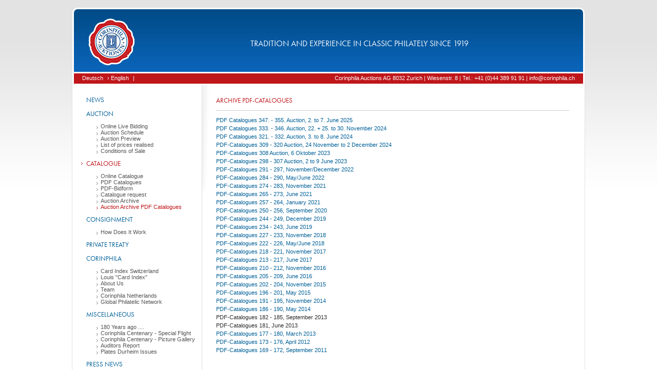

--- FILE ---
content_type: text/css
request_url: https://d2b31trvlkg0kk.cloudfront.net/__gzip/css/corin_ch/main.7c690fbd0f56c4231d30d0305bc1c9a9.css
body_size: 23824
content:
.ui-helper-hidden{display:none}.ui-helper-hidden-accessible{position:absolute !important}.ui-helper-reset{margin:0;padding:0;border:0;outline:0;line-height:1.3;text-decoration:none;font-size:100%;list-style:none}.ui-helper-clearfix:after{content:".";display:block;height:0;clear:both;visibility:hidden}.ui-helper-clearfix{display:inline-block}* html .ui-helper-clearfix{height:1%}.ui-helper-clearfix{display:block}.ui-helper-zfix{width:100%;height:100%;top:0;left:0;position:absolute;opacity:0;filter:Alpha(Opacity=0)}.ui-state-disabled{cursor:default !important}.ui-icon{display:block;text-indent:-99999px;overflow:hidden;background-repeat:no-repeat}.ui-widget-overlay{position:absolute;top:0;left:0;width:100%;height:100%}.ui-widget .ui-widget{font-size:1em}.ui-widget-content{border:1px solid #eeeeee;background:#fff url(../images/jqueryui/ui-bg_flat_75_ffffff_40x100.png) 50% 50% repeat-x;color:#2b2b2b}.ui-widget-content a{color:#2b2b2b}.ui-widget-header{border:1px solid #949494;background:#082C58 50% 50% repeat-x;color:#ffffff;font-weight:bold}.ui-widget-header a{color:#ffffff}.ui-state-default,.ui-widget-content .ui-state-default,.ui-widget-header .ui-state-default{border:1px solid #d8dcdf;background:#eee url(../images/jqueryui/ui-bg_highlight-hard_100_eeeeee_1x100.png) 50% 50% repeat-x;font-weight:normal;color:#2b2b2b}.ui-state-default a,.ui-state-default a:link,.ui-state-default a:visited{color:#2b2b2b;text-decoration:none}.ui-state-hover,.ui-widget-content .ui-state-hover,.ui-widget-header .ui-state-hover,.ui-state-focus,.ui-widget-content .ui-state-focus,.ui-widget-header .ui-state-focus{border:1px solid #cdd5da;background:#f6f6f6 url(../images/jqueryui/ui-bg_highlight-hard_100_f6f6f6_1x100.png) 50% 50% repeat-x;font-weight:normal;color:#016098}.ui-state-hover a,.ui-state-hover a:hover{color:#016098;text-decoration:none}.ui-state-active,.ui-widget-content .ui-state-active,.ui-widget-header .ui-state-active{border:1px solid #cdd5da;background:#e8e8e8 url(../images/jqueryui/ui-bg_inset-soft_65_e8e8e8_1x100.png) 50% 50% repeat-x;font-weight:normal;color:#bf161a}.ui-state-active a,.ui-state-active a:link,.ui-state-active a:visited{color:#bf161a;text-decoration:none}.ui-widget :active{outline:none}.ui-state-highlight,.ui-widget-content .ui-state-highlight,.ui-widget-header .ui-state-highlight{border:1px solid #016098;background:#b3e3ff url(../images/jqueryui/ui-bg_flat_10_b3e3ff_40x100.png) 50% 50% repeat-x;color:#2b2b2b}.ui-state-highlight a,.ui-widget-content .ui-state-highlight a,.ui-widget-header .ui-state-highlight a{color:#2b2b2b}.ui-state-error,.ui-widget-content .ui-state-error,.ui-widget-header .ui-state-error{border:1px solid #bf161a;background:#f3d8d8 url(../images/jqueryui/ui-bg_diagonals-thick_75_f3d8d8_40x40.png) 50% 50% repeat;color:#bf161a}.ui-state-error a,.ui-widget-content .ui-state-error a,.ui-widget-header .ui-state-error a{color:#2e2e2e}.ui-state-error-text,.ui-widget-content .ui-state-error-text,.ui-widget-header .ui-state-error-text{color:#2e2e2e}.ui-priority-primary,.ui-widget-content .ui-priority-primary,.ui-widget-header .ui-priority-primary{font-weight:bold}.ui-priority-secondary,.ui-widget-content .ui-priority-secondary,.ui-widget-header .ui-priority-secondary{opacity:.7;filter:Alpha(Opacity=70);font-weight:normal}.ui-state-disabled,.ui-widget-content .ui-state-disabled,.ui-widget-header .ui-state-disabled{opacity:.35;filter:Alpha(Opacity=35);background-image:none}.ui-icon{display:inline-block;width:16px;height:16px;background-image:url(../images/jqueryui/ui-icons_888888_256x240.png)}.ui-widget-content .ui-icon{background-image:url(../images/jqueryui/ui-icons_888888_256x240.png)}.ui-widget-header .ui-icon{background-image:url(../images/jqueryui/ui-icons_ffffff_256x240.png)}.ui-state-default .ui-icon{background-image:url(../images/jqueryui/ui-icons_2b2b2b_256x240.png)}.ui-state-hover .ui-icon,.ui-state-focus .ui-icon{background-image:url(../images/jqueryui/ui-icons_016098_256x240.png)}.ui-state-active .ui-icon{background-image:url(../images/jqueryui/ui-icons_bf161a_256x240.png)}.ui-state-highlight .ui-icon{background-image:url(../images/jqueryui/ui-icons_004276_256x240.png)}.ui-state-error .ui-icon,.ui-state-error-text .ui-icon,.ui-icon:hover{background-image:url(../images/jqueryui/ui-icons_cc0000_256x240.png)}.ui-icon-carat-1-n{background-position:0 0}.ui-icon-carat-1-ne{background-position:-16px 0}.ui-icon-carat-1-e{background-position:-32px 0}.ui-icon-carat-1-se{background-position:-48px 0}.ui-icon-carat-1-s{background-position:-64px 0}.ui-icon-carat-1-sw{background-position:-80px 0}.ui-icon-carat-1-w{background-position:-96px 0}.ui-icon-carat-1-nw{background-position:-112px 0}.ui-icon-carat-2-n-s{background-position:-128px 0}.ui-icon-carat-2-e-w{background-position:-144px 0}.ui-icon-triangle-1-n{background-position:0 -16px}.ui-icon-triangle-1-ne{background-position:-16px -16px}.ui-icon-triangle-1-e{background-position:-32px -16px}.ui-icon-triangle-1-se{background-position:-48px -16px}.ui-icon-triangle-1-s{background-position:-64px -16px}.ui-icon-triangle-1-sw{background-position:-80px -16px}.ui-icon-triangle-1-w{background-position:-96px -16px}.ui-icon-triangle-1-nw{background-position:-112px -16px}.ui-icon-triangle-2-n-s{background-position:-128px -16px}.ui-icon-triangle-2-e-w{background-position:-144px -16px}.ui-icon-arrow-1-n{background-position:0 -32px}.ui-icon-arrow-1-ne{background-position:-16px -32px}.ui-icon-arrow-1-e{background-position:-32px -32px}.ui-icon-arrow-1-se{background-position:-48px -32px}.ui-icon-arrow-1-s{background-position:-64px -32px}.ui-icon-arrow-1-sw{background-position:-80px -32px}.ui-icon-arrow-1-w{background-position:-96px -32px}.ui-icon-arrow-1-nw{background-position:-112px -32px}.ui-icon-arrow-2-n-s{background-position:-128px -32px}.ui-icon-arrow-2-ne-sw{background-position:-144px -32px}.ui-icon-arrow-2-e-w{background-position:-160px -32px}.ui-icon-arrow-2-se-nw{background-position:-176px -32px}.ui-icon-arrowstop-1-n{background-position:-192px -32px}.ui-icon-arrowstop-1-e{background-position:-208px -32px}.ui-icon-arrowstop-1-s{background-position:-224px -32px}.ui-icon-arrowstop-1-w{background-position:-240px -32px}.ui-icon-arrowthick-1-n{background-position:0 -48px}.ui-icon-arrowthick-1-ne{background-position:-16px -48px}.ui-icon-arrowthick-1-e{background-position:-32px -48px}.ui-icon-arrowthick-1-se{background-position:-48px -48px}.ui-icon-arrowthick-1-s{background-position:-64px -48px}.ui-icon-arrowthick-1-sw{background-position:-80px -48px}.ui-icon-arrowthick-1-w{background-position:-96px -48px}.ui-icon-arrowthick-1-nw{background-position:-112px -48px}.ui-icon-arrowthick-2-n-s{background-position:-128px -48px}.ui-icon-arrowthick-2-ne-sw{background-position:-144px -48px}.ui-icon-arrowthick-2-e-w{background-position:-160px -48px}.ui-icon-arrowthick-2-se-nw{background-position:-176px -48px}.ui-icon-arrowthickstop-1-n{background-position:-192px -48px}.ui-icon-arrowthickstop-1-e{background-position:-208px -48px}.ui-icon-arrowthickstop-1-s{background-position:-224px -48px}.ui-icon-arrowthickstop-1-w{background-position:-240px -48px}.ui-icon-arrowreturnthick-1-w{background-position:0 -64px}.ui-icon-arrowreturnthick-1-n{background-position:-16px -64px}.ui-icon-arrowreturnthick-1-e{background-position:-32px -64px}.ui-icon-arrowreturnthick-1-s{background-position:-48px -64px}.ui-icon-arrowreturn-1-w{background-position:-64px -64px}.ui-icon-arrowreturn-1-n{background-position:-80px -64px}.ui-icon-arrowreturn-1-e{background-position:-96px -64px}.ui-icon-arrowreturn-1-s{background-position:-112px -64px}.ui-icon-arrowrefresh-1-w{background-position:-128px -64px}.ui-icon-arrowrefresh-1-n{background-position:-144px -64px}.ui-icon-arrowrefresh-1-e{background-position:-160px -64px}.ui-icon-arrowrefresh-1-s{background-position:-176px -64px}.ui-icon-arrow-4{background-position:0 -80px}.ui-icon-arrow-4-diag{background-position:-16px -80px}.ui-icon-extlink{background-position:-32px -80px}.ui-icon-newwin{background-position:-48px -80px}.ui-icon-refresh{background-position:-64px -80px}.ui-icon-shuffle{background-position:-80px -80px}.ui-icon-transfer-e-w{background-position:-96px -80px}.ui-icon-transferthick-e-w{background-position:-112px -80px}.ui-icon-folder-collapsed{background-position:0 -96px}.ui-icon-folder-open{background-position:-16px -96px}.ui-icon-document{background-position:-32px -96px}.ui-icon-document-b{background-position:-48px -96px}.ui-icon-note{background-position:-64px -96px}.ui-icon-mail-closed{background-position:-80px -96px}.ui-icon-mail-open{background-position:-96px -96px}.ui-icon-suitcase{background-position:-112px -96px}.ui-icon-comment{background-position:-128px -96px}.ui-icon-person{background-position:-144px -96px}.ui-icon-print{background-position:-160px -96px}.ui-icon-trash{background-position:-176px -96px}.ui-icon-locked{background-position:-192px -96px}.ui-icon-unlocked{background-position:-208px -96px}.ui-icon-bookmark{background-position:-224px -96px}.ui-icon-tag{background-position:-240px -96px}.ui-icon-home{background-position:0 -112px}.ui-icon-flag{background-position:-16px -112px}.ui-icon-calendar{background-position:-32px -112px}.ui-icon-cart{background-position:-48px -112px}.ui-icon-pencil{background-position:-64px -112px}.ui-icon-clock{background-position:-80px -112px}.ui-icon-disk{background-position:-96px -112px}.ui-icon-calculator{background-position:-112px -112px}.ui-icon-zoomin{background-position:-128px -112px}.ui-icon-zoomout{background-position:-144px -112px}.ui-icon-search{background-position:-160px -112px}.ui-icon-wrench{background-position:-176px -112px}.ui-icon-gear{background-position:-192px -112px}.ui-icon-heart{background-position:-208px -112px}.ui-icon-star{background-position:-224px -112px}.ui-icon-link{background-position:-240px -112px}.ui-icon-cancel{background-position:0 -128px}.ui-icon-plus{background-position:-16px -128px}.ui-icon-plusthick{background-position:-32px -128px}.ui-icon-minus{background-position:-48px -128px}.ui-icon-minusthick{background-position:-64px -128px}.ui-icon-close{background-position:-80px -128px}.ui-icon-closethick{background-position:-96px -128px}.ui-icon-key{background-position:-112px -128px}.ui-icon-lightbulb{background-position:-128px -128px}.ui-icon-scissors{background-position:-144px -128px}.ui-icon-clipboard{background-position:-160px -128px}.ui-icon-copy{background-position:-176px -128px}.ui-icon-contact{background-position:-192px -128px}.ui-icon-image{background-position:-208px -128px}.ui-icon-video{background-position:-224px -128px}.ui-icon-script{background-position:-240px -128px}.ui-icon-alert{background-position:0 -144px}.ui-icon-info{background-position:-16px -144px}.ui-icon-notice{background-position:-32px -144px}.ui-icon-help{background-position:-48px -144px}.ui-icon-check{background-position:-64px -144px}.ui-icon-bullet{background-position:-80px -144px}.ui-icon-radio-off{background-position:-96px -144px}.ui-icon-radio-on{background-position:-112px -144px}.ui-icon-pin-w{background-position:-128px -144px}.ui-icon-pin-s{background-position:-144px -144px}.ui-icon-play{background-position:0 -160px}.ui-icon-pause{background-position:-16px -160px}.ui-icon-seek-next{background-position:-32px -160px}.ui-icon-seek-prev{background-position:-48px -160px}.ui-icon-seek-end{background-position:-64px -160px}.ui-icon-seek-start{background-position:-80px -160px}.ui-icon-seek-first{background-position:-80px -160px}.ui-icon-stop{background-position:-96px -160px}.ui-icon-eject{background-position:-112px -160px}.ui-icon-volume-off{background-position:-128px -160px}.ui-icon-volume-on{background-position:-144px -160px}.ui-icon-power{background-position:0 -176px}.ui-icon-signal-diag{background-position:-16px -176px}.ui-icon-signal{background-position:-32px -176px}.ui-icon-battery-0{background-position:-48px -176px}.ui-icon-battery-1{background-position:-64px -176px}.ui-icon-battery-2{background-position:-80px -176px}.ui-icon-battery-3{background-position:-96px -176px}.ui-icon-circle-plus{background-position:0 -192px}.ui-icon-circle-minus{background-position:-16px -192px}.ui-icon-circle-close{background-position:-32px -192px}.ui-icon-circle-triangle-e{background-position:-48px -192px}.ui-icon-circle-triangle-s{background-position:-64px -192px}.ui-icon-circle-triangle-w{background-position:-80px -192px}.ui-icon-circle-triangle-n{background-position:-96px -192px}.ui-icon-circle-arrow-e{background-position:-112px -192px}.ui-icon-circle-arrow-s{background-position:-128px -192px}.ui-icon-circle-arrow-w{background-position:-144px -192px}.ui-icon-circle-arrow-n{background-position:-160px -192px}.ui-icon-circle-zoomin{background-position:-176px -192px}.ui-icon-circle-zoomout{background-position:-192px -192px}.ui-icon-circle-check{background-position:-208px -192px}.ui-icon-circlesmall-plus{background-position:0 -208px}.ui-icon-circlesmall-minus{background-position:-16px -208px}.ui-icon-circlesmall-close{background-position:-32px -208px}.ui-icon-squaresmall-plus{background-position:-48px -208px}.ui-icon-squaresmall-minus{background-position:-64px -208px}.ui-icon-squaresmall-close{background-position:-80px -208px}.ui-icon-grip-dotted-vertical{background-position:0 -224px}.ui-icon-grip-dotted-horizontal{background-position:-16px -224px}.ui-icon-grip-solid-vertical{background-position:-32px -224px}.ui-icon-grip-solid-horizontal{background-position:-48px -224px}.ui-icon-gripsmall-diagonal-se{background-position:-64px -224px}.ui-icon-grip-diagonal-se{background-position:-80px -224px}.ui-widget-overlay{background:#767474 url(../images/jqueryui/ui-bg_flat_65_767474_40x100.png) 50% 50% repeat-x;opacity:.60;filter:Alpha(Opacity=60)}.ui-widget-shadow{margin:-8px 0 0 -8px;padding:8px;background:#333 url(../images/jqueryui/ui-bg_flat_0_333333_40x100.png) 50% 50% repeat-x;opacity:.10;filter:Alpha(Opacity=10);-moz-border-radius:8px;-webkit-border-radius:8px;border-radius:8px}.ui-resizable{position:relative}.ui-resizable-handle{position:absolute;font-size:0.1px;z-index:99999;display:block}.ui-resizable-disabled .ui-resizable-handle,.ui-resizable-autohide .ui-resizable-handle{display:none}.ui-resizable-n{cursor:n-resize;height:7px;width:100%;top:-5px;left:0}.ui-resizable-s{cursor:s-resize;height:7px;width:100%;bottom:-5px;left:0}.ui-resizable-e{cursor:e-resize;width:7px;right:-5px;top:0;height:100%}.ui-resizable-w{cursor:w-resize;width:7px;left:-5px;top:0;height:100%}.ui-resizable-se{cursor:se-resize;width:12px;height:12px;right:1px;bottom:1px}.ui-resizable-sw{cursor:sw-resize;width:9px;height:9px;left:-5px;bottom:-5px}.ui-resizable-nw{cursor:nw-resize;width:9px;height:9px;left:-5px;top:-5px}.ui-resizable-ne{cursor:ne-resize;width:9px;height:9px;right:-5px;top:-5px}.ui-selectable-helper{position:absolute;z-index:100;border:1px dotted black}.ui-accordion{width:100%}.ui-accordion .ui-accordion-header{cursor:pointer;position:relative;margin-top:1px;zoom:1}.ui-accordion .ui-accordion-li-fix{display:inline}.ui-accordion .ui-accordion-header-active{border-bottom:0 !important}.ui-accordion .ui-accordion-header a{display:block;font-size:1em;padding:.5em .5em .5em .7em}.ui-accordion-icons .ui-accordion-header a{padding-left:2.2em !important}.ui-accordion .ui-accordion-header>.ui-icon{position:absolute;left:.5em;top:50%;margin-top:-8px}.ui-accordion .ui-accordion-content{padding:1em 2.2em;border-top:0;margin-top:-2px;position:relative;top:1px;margin-bottom:2px;overflow:auto;display:none;zoom:1}.ui-accordion .ui-accordion-content-active{display:block}.ui-autocomplete{position:absolute;cursor:default}* html .ui-autocomplete{width:1px}.ui-menu{list-style:none;padding:2px;margin:0;display:block;float:left}.ui-menu .ui-menu{margin-top:-3px}.ui-menu .ui-menu-item{margin:0;padding:0;zoom:1;float:left;clear:left;width:100%}.ui-menu .ui-menu-item a{text-decoration:none;display:block;padding:.2em .4em;line-height:1.5;zoom:1}.ui-menu .ui-menu-item a.ui-state-hover,.ui-menu .ui-menu-item a.ui-state-active{font-weight:normal;margin:-1px}.ui-button{overflow:visible}.ui-button.ui-state-default{background:url(../images/site/buttonBg.png);color:#016098}.ui-button.ui-state-focus{background:url(../images/site/buttonBg.png);color:#2b2b2b}.ui-button.ui-state-hover{background:url(../images/site/buttonOverBg.png);color:#bf161a}.ui-button-icon-only{width:2.2em}button.ui-button-icon-only{width:2.4em}.ui-button-icons-only{width:3.4em}button.ui-button-icons-only{width:3.7em}.ui-button-icon-only .ui-button-text,.ui-button-icons-only .ui-button-text{padding:.4em;text-indent:-9999999px}.ui-button-text-icon-primary .ui-button-text,.ui-button-text-icons .ui-button-text{padding:.4em 1em .4em 2.1em}.ui-button-text-icon-secondary .ui-button-text,.ui-button-text-icons .ui-button-text{padding:.4em 2.1em .4em 1em}input.ui-button{padding:.4em 1em}.ui-button-icon-only .ui-icon,.ui-button-text-icon-primary .ui-icon,.ui-button-text-icon-secondary .ui-icon,.ui-button-text-icons .ui-icon,.ui-button-icons-only .ui-icon{position:absolute;top:50%;margin-top:-8px}.ui-button-icon-only .ui-icon{left:50%;margin-left:-8px}.ui-button-text-icon-primary .ui-button-icon-primary,.ui-button-text-icons .ui-button-icon-primary,.ui-button-icons-only .ui-button-icon-primary{left:.5em}.ui-button-text-icon-secondary .ui-button-icon-secondary,.ui-button-text-icons .ui-button-icon-secondary,.ui-button-icons-only .ui-button-icon-secondary{right:.5em}.ui-button-text-icons .ui-button-icon-secondary,.ui-button-icons-only .ui-button-icon-secondary{right:.5em}.ui-buttonset{margin-right:7px}.ui-buttonset .ui-button{margin-left:0;margin-right:-.3em}button.ui-button::-moz-focus-inner{border:0;padding:0}.ui-dialog{position:absolute;padding:.2em;width:300px;overflow:hidden}.ui-dialog .ui-dialog-titlebar{padding:.5em 1em .3em;position:relative}.ui-dialog .ui-dialog-title{float:left;margin:.1em 16px .2em 0}.ui-dialog .ui-dialog-titlebar-close{position:absolute;right:.3em;top:50%;width:19px;margin:-10px 0 0 0;padding:1px;height:18px;-moz-border-radius:4px;-webkit-border-radius:4px;border-radius:4px;behavior:url(border-radius.htc)}.ui-dialog .ui-dialog-titlebar-close span{display:block;margin:1px}.ui-dialog .ui-dialog-titlebar-close:hover,.ui-dialog .ui-dialog-titlebar-close:focus{padding:0}.ui-dialog .ui-dialog-content{position:relative;border:0;padding:.5em 1em;background:none;overflow:auto;zoom:1;margin-top:3px}.ui-dialog .ui-dialog-buttonpane{text-align:left;border-width:1px 0 0 0;background-image:none;margin:.5em 0 0 0;padding:.3em 1em .5em .4em}.ui-dialog .ui-dialog-buttonpane .ui-dialog-buttonset{float:right}.ui-dialog .ui-dialog-buttonpane button{margin:.5em .4em .5em 0;cursor:pointer}.ui-dialog .ui-resizable-se{width:14px;height:14px;right:3px;bottom:3px}.ui-draggable .ui-dialog-titlebar{cursor:move}.ui-slider{position:relative;text-align:left}.ui-slider .ui-slider-handle{position:absolute;z-index:2;width:1.2em;height:1.2em;cursor:default}.ui-slider .ui-slider-range{position:absolute;z-index:1;font-size:.7em;display:block;border:0;background-position:0 0}.ui-slider-horizontal{height:.8em}.ui-slider-horizontal .ui-slider-handle{top:-.3em;margin-left:-.6em}.ui-slider-horizontal .ui-slider-range{top:0;height:100%}.ui-slider-horizontal .ui-slider-range-min{left:0}.ui-slider-horizontal .ui-slider-range-max{right:0}.ui-slider-vertical{width:.8em;height:100px}.ui-slider-vertical .ui-slider-handle{left:-.3em;margin-left:0;margin-bottom:-.6em}.ui-slider-vertical .ui-slider-range{left:0;width:100%}.ui-slider-vertical .ui-slider-range-min{bottom:0}.ui-slider-vertical .ui-slider-range-max{top:0}.ui-tabs{position:relative;padding:.2em;zoom:1}.ui-tabs .ui-tabs-nav{margin:0;padding:.2em .2em 0}.ui-tabs .ui-tabs-nav li{list-style:none;float:left;position:relative;top:1px;margin:0 .2em 1px 0;border-bottom:0 !important;padding:0;white-space:nowrap}.ui-tabs .ui-tabs-nav li a{float:left;padding:.5em 1em;text-decoration:none}.ui-tabs .ui-tabs-nav li.ui-tabs-selected{margin-bottom:0;padding-bottom:1px}.ui-tabs .ui-tabs-nav li.ui-tabs-selected a,.ui-tabs .ui-tabs-nav li.ui-state-disabled a,.ui-tabs .ui-tabs-nav li.ui-state-processing a{cursor:text}.ui-tabs .ui-tabs-nav li a,.ui-tabs.ui-tabs-collapsible .ui-tabs-nav li.ui-tabs-selected a{cursor:pointer}.ui-tabs .ui-tabs-panel{display:block;border-width:0;padding:1em 1.4em;background:none}.ui-tabs .ui-tabs-hide{display:none !important}.ui-datepicker{width:17em;padding:.2em .2em 0;display:none}.ui-datepicker .ui-datepicker-header{position:relative;padding:.2em 0}.ui-datepicker .ui-datepicker-prev,.ui-datepicker .ui-datepicker-next{position:absolute;top:2px;width:1.8em;height:1.8em}.ui-datepicker .ui-datepicker-prev-hover,.ui-datepicker .ui-datepicker-next-hover{top:1px}.ui-datepicker .ui-datepicker-prev{left:2px}.ui-datepicker .ui-datepicker-next{right:2px}.ui-datepicker .ui-datepicker-prev-hover{left:1px}.ui-datepicker .ui-datepicker-next-hover{right:1px}.ui-datepicker .ui-datepicker-prev span,.ui-datepicker .ui-datepicker-next span{display:block;position:absolute;left:50%;margin-left:-8px;top:50%;margin-top:-8px}.ui-datepicker .ui-datepicker-title{margin:0 2.3em;line-height:1.8em;text-align:center}.ui-datepicker .ui-datepicker-title select{font-size:1em;margin:1px 0}.ui-datepicker select.ui-datepicker-month-year{width:100%}.ui-datepicker select.ui-datepicker-month,.ui-datepicker select.ui-datepicker-year{width:49%}.ui-datepicker table{width:100%;font-size:.9em;border-collapse:collapse;margin:0 0 .4em}.ui-datepicker th{padding:.7em .3em;text-align:center;font-weight:bold;border:0}.ui-datepicker td{border:0;padding:1px}.ui-datepicker td span,.ui-datepicker td a{display:block;padding:.2em;text-align:right;text-decoration:none}.ui-datepicker .ui-datepicker-buttonpane{background-image:none;margin:.7em 0 0 0;padding:0 .2em;border-left:0;border-right:0;border-bottom:0}.ui-datepicker .ui-datepicker-buttonpane button{float:right;margin:.5em .2em .4em;cursor:pointer;padding:.2em .6em .3em .6em;width:auto;overflow:visible}.ui-datepicker .ui-datepicker-buttonpane button.ui-datepicker-current{float:left}.ui-datepicker.ui-datepicker-multi{width:auto}.ui-datepicker-multi .ui-datepicker-group{float:left}.ui-datepicker-multi .ui-datepicker-group table{width:95%;margin:0 auto .4em}.ui-datepicker-multi-2 .ui-datepicker-group{width:50%}.ui-datepicker-multi-3 .ui-datepicker-group{width:33.3%}.ui-datepicker-multi-4 .ui-datepicker-group{width:25%}.ui-datepicker-multi .ui-datepicker-group-last .ui-datepicker-header{border-left-width:0}.ui-datepicker-multi .ui-datepicker-group-middle .ui-datepicker-header{border-left-width:0}.ui-datepicker-multi .ui-datepicker-buttonpane{clear:left}.ui-datepicker-row-break{clear:both;width:100%}.ui-datepicker-rtl{direction:rtl}.ui-datepicker-rtl .ui-datepicker-prev{right:2px;left:auto}.ui-datepicker-rtl .ui-datepicker-next{left:2px;right:auto}.ui-datepicker-rtl .ui-datepicker-prev:hover{right:1px;left:auto}.ui-datepicker-rtl .ui-datepicker-next:hover{left:1px;right:auto}.ui-datepicker-rtl .ui-datepicker-buttonpane{clear:right}.ui-datepicker-rtl .ui-datepicker-buttonpane button{float:left}.ui-datepicker-rtl .ui-datepicker-buttonpane button.ui-datepicker-current{float:right}.ui-datepicker-rtl .ui-datepicker-group{float:right}.ui-datepicker-rtl .ui-datepicker-group-last .ui-datepicker-header{border-right-width:0;border-left-width:1px}.ui-datepicker-rtl .ui-datepicker-group-middle .ui-datepicker-header{border-right-width:0;border-left-width:1px}.ui-datepicker-cover{display:none;display/**/:block;position:absolute;z-index:-1;filter:mask();top:-4px;left:-4px;width:200px;height:200px}.ui-progressbar{height:2em;text-align:left}.ui-progressbar .ui-progressbar-value{margin:-1px;height:100%}.ui-tooltip{padding:8px;position:absolute;z-index:9999;-o-box-shadow:0 0 5px #aaa;-moz-box-shadow:0 0 5px #aaa;-webkit-box-shadow:0 0 5px #aaa;box-shadow:0 0 5px #aaa}* html .ui-tooltip{background-image:none}body .ui-tooltip{border-width:2px}.ui-timepicker-div .ui-widget-header{margin-bottom:8px}.ui-timepicker-div dl{text-align:left}.ui-timepicker-div dl dt{height:25px}.ui-timepicker-div dl dd{margin:-25px 0 10px 65px}.ui-timepicker-div .ui_tpicker_hour div{padding-right:2px}.ui-timepicker-div .ui_tpicker_minute div{padding-right:6px}.ui-timepicker-div .ui_tpicker_second div{padding-right:6px}.ui-timepicker-div td{font-size:90%}.text-left{text-align:left !important}.text-right{text-align:right !important}.text-center{text-align:center !important}.text-justify{text-align:justify !important}@media only screen and (max-width: 40em){.small-only-text-left{text-align:left !important}.small-only-text-right{text-align:right !important}.small-only-text-center{text-align:center !important}.small-only-text-justify{text-align:justify !important}}@media only screen{.small-text-left{text-align:left !important}.small-text-right{text-align:right !important}.small-text-center{text-align:center !important}.small-text-justify{text-align:justify !important}}@media only screen and (min-width: 40.063em) and (max-width: 64em){.medium-only-text-left{text-align:left !important}.medium-only-text-right{text-align:right !important}.medium-only-text-center{text-align:center !important}.medium-only-text-justify{text-align:justify !important}}@media only screen and (min-width: 40.063em){.medium-text-left{text-align:left !important}.medium-text-right{text-align:right !important}.medium-text-center{text-align:center !important}.medium-text-justify{text-align:justify !important}}@media only screen and (min-width: 64.063em) and (max-width: 90em){.large-only-text-left{text-align:left !important}.large-only-text-right{text-align:right !important}.large-only-text-center{text-align:center !important}.large-only-text-justify{text-align:justify !important}}@media only screen and (min-width: 64.063em){.large-text-left{text-align:left !important}.large-text-right{text-align:right !important}.large-text-center{text-align:center !important}.large-text-justify{text-align:justify !important}}@media only screen and (min-width: 90.063em) and (max-width: 120em){.xlarge-only-text-left{text-align:left !important}.xlarge-only-text-right{text-align:right !important}.xlarge-only-text-center{text-align:center !important}.xlarge-only-text-justify{text-align:justify !important}}@media only screen and (min-width: 90.063em){.xlarge-text-left{text-align:left !important}.xlarge-text-right{text-align:right !important}.xlarge-text-center{text-align:center !important}.xlarge-text-justify{text-align:justify !important}}@media only screen and (min-width: 120.063em) and (max-width: 99999999em){.xxlarge-only-text-left{text-align:left !important}.xxlarge-only-text-right{text-align:right !important}.xxlarge-only-text-center{text-align:center !important}.xxlarge-only-text-justify{text-align:justify !important}}@media only screen and (min-width: 120.063em){.xxlarge-text-left{text-align:left !important}.xxlarge-text-right{text-align:right !important}.xxlarge-text-center{text-align:center !important}.xxlarge-text-justify{text-align:justify !important}}.text-left{text-align:left !important}.text-right{text-align:right !important}.text-center{text-align:center !important}.text-justify{text-align:justify !important}@media only screen and (max-width: 40em){.small-only-text-left{text-align:left !important}.small-only-text-right{text-align:right !important}.small-only-text-center{text-align:center !important}.small-only-text-justify{text-align:justify !important}}@media only screen{.small-text-left{text-align:left !important}.small-text-right{text-align:right !important}.small-text-center{text-align:center !important}.small-text-justify{text-align:justify !important}}@media only screen and (min-width: 40.063em) and (max-width: 64em){.medium-only-text-left{text-align:left !important}.medium-only-text-right{text-align:right !important}.medium-only-text-center{text-align:center !important}.medium-only-text-justify{text-align:justify !important}}@media only screen and (min-width: 40.063em){.medium-text-left{text-align:left !important}.medium-text-right{text-align:right !important}.medium-text-center{text-align:center !important}.medium-text-justify{text-align:justify !important}}@media only screen and (min-width: 64.063em) and (max-width: 90em){.large-only-text-left{text-align:left !important}.large-only-text-right{text-align:right !important}.large-only-text-center{text-align:center !important}.large-only-text-justify{text-align:justify !important}}@media only screen and (min-width: 64.063em){.large-text-left{text-align:left !important}.large-text-right{text-align:right !important}.large-text-center{text-align:center !important}.large-text-justify{text-align:justify !important}}@media only screen and (min-width: 90.063em) and (max-width: 120em){.xlarge-only-text-left{text-align:left !important}.xlarge-only-text-right{text-align:right !important}.xlarge-only-text-center{text-align:center !important}.xlarge-only-text-justify{text-align:justify !important}}@media only screen and (min-width: 90.063em){.xlarge-text-left{text-align:left !important}.xlarge-text-right{text-align:right !important}.xlarge-text-center{text-align:center !important}.xlarge-text-justify{text-align:justify !important}}@media only screen and (min-width: 120.063em) and (max-width: 99999999em){.xxlarge-only-text-left{text-align:left !important}.xxlarge-only-text-right{text-align:right !important}.xxlarge-only-text-center{text-align:center !important}.xxlarge-only-text-justify{text-align:justify !important}}@media only screen and (min-width: 120.063em){.xxlarge-text-left{text-align:left !important}.xxlarge-text-right{text-align:right !important}.xxlarge-text-center{text-align:center !important}.xxlarge-text-justify{text-align:justify !important}}@font-face{font-family:'icons';src:url("../../fonts/_global/remobid-icons/icons.eot");src:url("../../fonts/_global/remobid-icons/icons.eot") format("embedded-opentype"),url("../../fonts/_global/remobid-icons/icons.ttf") format("truetype"),url("../../fonts/_global/remobid-icons/icons.woff") format("woff"),url("../../fonts/_global/remobid-icons/icons.svg") format("svg");font-weight:normal;font-style:normal}[class^="icon-"]:before,[class*=" icon-"]:before{font-family:'icons' !important;speak:none;font-style:normal;font-weight:normal;font-variant:normal;text-transform:none;line-height:1;-webkit-font-smoothing:antialiased;-moz-osx-font-smoothing:grayscale}.c4ms-popupmenu-item[class*=" icon-"]:before{float:left;margin-left:-21px;margin-top:2px}.icon-right:before{content:"\e902"}.icon-left:before{content:"\e903"}.icon-zoomout:before,.rb-lightbox-zoomOut:before{content:"\e900"}.icon-zoomin:before,.rb-lightbox-zoomIn:before{content:"\e901"}.icon-edit:before{content:"\e905"}.icon-delete:before{content:"\ea0d"}.icon-googleplus:before{content:"\ea88"}.icon-linkedin:before{content:"\eac9"}.icon-email:before{content:"\e602"}.icon-share:before{content:"\e600"}.icon-print:before,.rb-lightbox-printButton:before{content:"\e601"}.icon-download:before,.rb-lightbox-downloadButton:before{content:"\f019"}.icon-spinner:before{content:"\f110"}.icon-condition-1:before{content:"\31"}.icon-condition-2:before{content:"\32"}.icon-condition-3:before{content:"\33"}.icon-condition-8:before{content:"\34"}.icon-condition-5:before{content:"\36"}.icon-condition-6:before{content:"\37"}.icon-condition-10:before{content:"\3a"}.icon-condition-9:before{content:"\3b"}.icon-condition-11:before{content:"\e606"}.icon-condition-13:before{content:"\35"}.icon-condition-12:before{content:"\38"}.icon-facebook:before{content:"\e612"}.icon-twitter:before{content:"\e613"}.block-auctionsAutoBidding{border:1px solid transparent}.block-auctionsAutoBidding>.block-content{padding-bottom:.9rem;padding-top:.9rem}.block-auctionsAutoBidding-nojs{display:none}.no-js .block-auctionsAutoBidding-nojs{display:block}.no-js .block-auctionsAutoBidding-formWrapper,.no-js .block-auctionsAutoBidding-listWrapper{display:none}.block-newsEntryTeaser{border:1px solid transparent}.block-newsEntryTeaser>.block-content{padding-bottom:.9rem;padding-top:.9rem}.block-newsEntryTeaser-image-box{min-height:1em;padding-left:.9375rem;padding-right:.9375rem;width:100%;float:left;margin-left:auto;margin-right:auto;float:none}.col-1 .block-newsEntryTeaser-image-box,.col-2 .block-newsEntryTeaser-image-box,.col-3 .block-newsEntryTeaser-image-box,.col-4 .block-newsEntryTeaser-image-box{padding-left:.9375rem;padding-right:.9375rem;width:33.33333%;float:left}@media screen and (min-width: 480px){.block-newsEntryTeaser-image-box{padding-left:.9375rem;padding-right:.9375rem;width:33.33333%;float:left}}.block-newsEntryTeaser-text-box{padding-left:.9375rem;padding-right:.9375rem;width:100%;float:left;margin-left:auto;margin-right:auto;float:none}.col-1 .block-newsEntryTeaser-text-box,.col-2 .block-newsEntryTeaser-text-box,.col-3 .block-newsEntryTeaser-text-box,.col-4 .block-newsEntryTeaser-text-box,.col-5 .block-newsEntryTeaser-text-box,.col-6 .block-newsEntryTeaser-text-box,.col-7 .block-newsEntryTeaser-text-box,.col-8 .block-newsEntryTeaser-text-box{padding-left:.9375rem;padding-right:.9375rem;width:66.66667%;float:left}@media screen and (min-width: 480px){.block-newsEntryTeaser-text-box{padding-left:.9375rem;padding-right:.9375rem;width:66.66667%;float:left}}.block-news{border:1px solid transparent}.block-news>.block-content{padding-bottom:.9rem;padding-top:.9rem}.block-news-image-box{min-height:1em;padding-left:.9375rem;padding-right:.9375rem;width:100%;float:left;margin-left:auto;margin-right:auto;float:none}.col-1 .block-news-image-box,.col-2 .block-news-image-box,.col-3 .block-news-image-box,.col-4 .block-news-image-box{padding-left:.9375rem;padding-right:.9375rem;width:33.33333%;float:left}@media screen and (min-width: 480px){.block-news-image-box{padding-left:.9375rem;padding-right:.9375rem;width:33.33333%;float:left}}.block-news-text-box{padding-left:.9375rem;padding-right:.9375rem;width:100%;float:left;margin-left:auto;margin-right:auto;float:none}.col-1 .block-news-text-box,.col-2 .block-news-text-box,.col-3 .block-news-text-box,.col-4 .block-news-text-box{padding-left:.9375rem;padding-right:.9375rem;width:66.66667%;float:left}@media screen and (min-width: 480px){.block-news-text-box{padding-left:.9375rem;padding-right:.9375rem;width:66.66667%;float:left}}.block-news-text-box h2{margin-top:0}.block-news-text-box h2 a,.block-news-text-box h2 a:hover,.block-news-text-box h2 a:focus,.block-news-text-box h2 a:active,.block-news-text-box h2 a:visited{color:inherit;text-decoration:none}.block-newsletter-subscription{border:1px solid transparent}.block-newsletter-subscription>.block-content{padding-bottom:.9rem;padding-top:.9rem}.block-newsletter-subscription-name-box,.block-newsletter-subscription-email-box{padding-left:.9375rem;padding-right:.9375rem;width:50%;float:left}.col-1 .block-newsletter-subscription-name-box,.col-2 .block-newsletter-subscription-name-box,.col-3 .block-newsletter-subscription-name-box,.col-4 .block-newsletter-subscription-name-box,.col-5 .block-newsletter-subscription-name-box,.col-6 .block-newsletter-subscription-name-box,.col-1 .block-newsletter-subscription-email-box,.col-2 .block-newsletter-subscription-email-box,.col-3 .block-newsletter-subscription-email-box,.col-4 .block-newsletter-subscription-email-box,.col-5 .block-newsletter-subscription-email-box,.col-6 .block-newsletter-subscription-email-box{padding-left:.9375rem;padding-right:.9375rem;width:100%;float:left}@media screen and (max-width: 767px){.block-newsletter-subscription-name-box,.block-newsletter-subscription-email-box{padding-left:.9375rem;padding-right:.9375rem;width:100%;float:left}}.block-breadcrumbs{border:1px solid transparent;width:100%;margin-left:auto;margin-right:auto;margin-top:0;margin-bottom:0;max-width:62.5rem;*zoom:1}.block-breadcrumbs:before,.block-breadcrumbs:after{content:" ";display:table}.block-breadcrumbs:after{clear:both}.block-breadcrumbs>.block-content{padding-bottom:.9rem;padding-top:.9rem}.block-breadcrumbs ul{display:block;overflow:hidden;list-style:none;margin:0;background-color:transparent}.block-breadcrumbs li{margin:0;float:left}.block-breadcrumbs li:before{content:"»";color:#ccc;margin:0 .5em;position:relative;top:1px}.block-breadcrumbs li:first-child:before{content:" ";margin:0}.block-breadcrumbs li:hover a,.block-breadcrumbs li:focus a{text-decoration:underline}.block-breadcrumbs li a,.block-breadcrumbs li span{color:#2b2b2b}.block-breadcrumbs li.current,.block-breadcrumbs li.current a{cursor:default;color:#919191;text-decoration:none}.block-multi-column{border:1px solid transparent}.block-multi-column .block-multi-column .rowWrapper{width:auto;margin-left:-0.9375rem;margin-right:-0.9375rem;margin-top:0;margin-bottom:0;max-width:none}.block-multi-column>.block-content{padding-bottom:.9rem;padding-top:.9rem}.rowWrapper{width:100%;margin-left:auto;margin-right:auto;margin-top:0;margin-bottom:0;max-width:62.5rem;*zoom:1}.rowWrapper:before,.rowWrapper:after{content:" ";display:table}.rowWrapper:after{clear:both}.col-centered{margin-left:auto;margin-right:auto;float:none}.block-fourColumn-25-25-25-25 .col-3{width:50%}@media screen and (min-width: 768px){.block-fourColumn-25-25-25-25 .col-3{width:25%}}.col-1,.col-2,.col-3,.col-4,.col-5,.col-6,.col-7,.col-8,.col-9,.col-10,.col-11,.col-12,.col-1,.col-2,.col-3,.col-4,.col-5,.col-6,.col-7,.col-8,.col-9,.col-10,.col-11,.col-12,.col-1,.col-2,.col-3,.col-4,.col-5,.col-6,.col-7,.col-8,.col-9,.col-10,.col-11,.col-12,.col-1,.col-2,.col-3,.col-4,.col-5,.col-6,.col-7,.col-8,.col-9,.col-10,.col-11,.col-12,.col-1,.col-2,.col-3,.col-4,.col-5,.col-6,.col-7,.col-8,.col-9,.col-10,.col-11,.col-12,.col-1,.col-2,.col-3,.col-4,.col-5,.col-6,.col-7,.col-8,.col-9,.col-10,.col-11,.col-12,.col-1,.col-2,.col-3,.col-4,.col-5,.col-6,.col-7,.col-8,.col-9,.col-10,.col-11,.col-12,.col-1,.col-2,.col-3,.col-4,.col-5,.col-6,.col-7,.col-8,.col-9,.col-10,.col-11,.col-12,.col-1,.col-2,.col-3,.col-4,.col-5,.col-6,.col-7,.col-8,.col-9,.col-10,.col-11,.col-12,.col-1,.col-2,.col-3,.col-4,.col-5,.col-6,.col-7,.col-8,.col-9,.col-10,.col-11,.col-12,.col-1,.col-2,.col-3,.col-4,.col-5,.col-6,.col-7,.col-8,.col-9,.col-10,.col-11,.col-12,.col-1,.col-2,.col-3,.col-4,.col-5,.col-6,.col-7,.col-8,.col-9,.col-10,.col-11,.col-12{min-height:1px;box-sizing:border-box;padding-left:.9375rem;padding-right:.9375rem;width:100%;float:left}@media screen and (min-width: 768px){.col-1{width:8.33333%}.col-2{width:16.66667%}.col-3{width:25%}.col-4{width:33.33333%}.col-5{width:41.66667%}.col-6{width:50%}.col-7{width:58.33333%}.col-8{width:66.66667%}.col-9{width:75%}.col-10{width:83.33333%}.col-11{width:91.66667%}.col-12{width:100%}.col-offset-0{margin-left:0% !important}.col-offset-1{margin-left:8.33333% !important}.col-offset-2{margin-left:16.66667% !important}.col-offset-3{margin-left:25% !important}.col-offset-4{margin-left:33.33333% !important}.col-offset-5{margin-left:41.66667% !important}.col-offset-6{margin-left:50% !important}.col-offset-7{margin-left:58.33333% !important}.col-offset-8{margin-left:66.66667% !important}.col-offset-9{margin-left:75% !important}.col-offset-10{margin-left:83.33333% !important}.col-offset-11{margin-left:91.66667% !important}}.block-sharebuttons{border:1px solid transparent}.block-sharebuttons>.block-content{padding-bottom:.9rem;padding-top:.9rem}.block-sharebuttons .block-sharebuttons-link{background:grey;display:inline-block;border-radius:50%;color:#fff;cursor:pointer;width:46px;height:46px;margin:4px;line-height:46px;font-size:25px;text-align:center}@media screen and (min-width: 768px){.block-sharebuttons .block-sharebuttons-link{width:32px;height:32px;margin:2px;line-height:32px;font-size:17px}}.block-sharebuttons .link-facebook{background:#2F609C}.block-sharebuttons .link-twitter{background:#55ACEE}.block-sharebuttons .link-linkedin{background:#0074A1}.block-sharebuttons .link-googleplus{background:#D24231}.block-sharebuttons .link-mail{background:#000}.block-text{border:1px solid transparent}.block-text>.block-content{padding-bottom:.9rem;padding-top:.9rem}.block-title{border:1px solid transparent}.block-title>.block-content{padding-bottom:.9rem;padding-top:.9rem}.rb-lightbox-open{overflow:hidden}.rb-lightbox-bg{z-index:10;position:absolute;top:0;bottom:0;left:0;right:0}.rb-lightbox{position:absolute;z-index:11}.rb-lightbox:focus{outline:none}.rb-lightbox-title-close{z-index:12;cursor:pointer}.rb-lightbox-content{text-align:center}.rb-lightbox-prevButton,.rb-lightbox-nextButton,.rb-lightbox-printButton,.rb-lightbox-downloadButton{cursor:pointer}.rb-lightbox-imageWrapper{position:relative;overflow:hidden}.rb-lightbox-imageWrapper img{position:absolute;max-width:none}.is-loading .rb-lightbox-imageWrapper img{display:none}.is-loading .rb-lightbox-imageWrapper{animation:spin 0.7s infinite linear;height:48px !important;width:48px !important;margin:auto}.is-loading .rb-lightbox-imageWrapper:before{font-family:'icons';color:#717171;speak:none;font-style:normal;font-weight:normal;font-variant:normal;text-transform:none;line-height:48px;vertical-align:middle;height:48px;width:48px;display:block;text-align:center;font-size:2em;-webkit-font-smoothing:antialiased;-moz-osx-font-smoothing:grayscale;content:"\f110"}.rb-lightbox-zoomableOut .rb-lightbox-imageWrapper{cursor:move}.rb-lightbox-zoomWrapper{position:absolute;z-index:12}.login-menu-select{width:100%;margin:0.5em 0em}.no-js .login-menu-select{display:none}.js .login-menu-select{display:inline-block}.no-js .login-menu-noJs{display:block}.js .login-menu-noJs{display:none}.block-ptshop-myorders-order{border-bottom:1px solid #ccc}.block-ptshop-myorders-order:nth-child(2n){background-color:#efefef}.block-ptshop-myorders-state{display:none}.block-ptshop-myorders-info{cursor:pointer;line-height:48px;display:table;width:100%;table-layout:fixed}.block-ptshop-myorders-info>span{display:table-cell;padding:0 0.5em}.block-ptshop-myorders-id{width:44px}.block-ptshop-myorders-sum{text-align:right}.block-ptshop-myorders-details{display:none;padding:0.5em;margin:0 1em}.block-ptshop-myorders-state:checked ~ .block-ptshop-myorders-details{display:block}.block-ptshop-myorders-details ul{margin-left:1.5em;padding-left:1.5em}.block-ptshop-myorders-details-items{width:50%;float:left}.block-ptshop-myorders-details-address{width:50%;float:left}.block-ptshop-myorders-empty{text-align:center;font-weight:bold;font-style:italic}.rb-lightbox-bg{background:#000;opacity:0.8}.rb-lightbox{margin:8px;border:1px solid #949494;background:#FFF;border:2px solid #FFF;border-top-left-radius:10px;border-top-right-radius:10px}@media screen and (min-width: 480px){.rb-lightbox{margin:16px}}@media screen and (min-width: 768px){.rb-lightbox{margin:40px}}.rb-lightbox-title{background:#016098 url("../../images/corin_ch/jqueryui/ui-bg_inset-hard_15_016098_1x100.80511e79d031011b099dc5be3f18759d.png") 50% 50% repeat-x;color:#ffffff;font-weight:bold;padding:.5em 1em;border-top-left-radius:10px;border-top-right-radius:10px;*zoom:1}.rb-lightbox-title:before,.rb-lightbox-title:after{content:" ";display:table}.rb-lightbox-title:after{clear:both}.rb-lightbox-title-text{line-height:15px}.rb-lightbox-title-close{display:block;float:right;height:16px;width:16px;background-image:url("../../images/corin_ch/jqueryui/ui-icons_ffffff_256x240.342bc03f6264c75d3f1d7f99e34295b9.png");background-position:-96px -128px}.rb-lightbox-content{background:#FFF;padding:2px 0}@media screen and (min-width: 480px){.rb-lightbox-content{padding:10px}}.rb-lightbox-zoomWrapper{right:5px;top:5px;display:none}.rb-lightbox-zoomable .rb-lightbox-zoomWrapper{display:block}.is-loading .rb-lightbox-zoomWrapper{display:none !important}.rb-lightbox-zoomOut,.rb-lightbox-zoomIn{background:#016098;border-radius:1px;display:block;height:48px;width:48px;opacity:0.5;color:#FFF;font-size:2em;line-height:42px}.rb-lightbox-zoomIn{margin-bottom:5px;opacity:0.4}.rb-lightbox-zoomIn:before{font-family:'icons' !important;speak:none;font-style:normal;font-weight:normal;font-variant:normal;text-transform:none;line-height:1;-webkit-font-smoothing:antialiased;-moz-osx-font-smoothing:grayscale;font-size:0.7em}.rb-lightbox-zoomableIn .rb-lightbox-zoomIn{opacity:0.8;cursor:pointer}.rb-lightbox-zoomOut{opacity:0.4}.rb-lightbox-zoomOut:before{font-family:'icons' !important;speak:none;font-style:normal;font-weight:normal;font-variant:normal;text-transform:none;line-height:1;-webkit-font-smoothing:antialiased;-moz-osx-font-smoothing:grayscale;font-size:0.7em}.rb-lightbox-zoomableOut .rb-lightbox-zoomOut{opacity:0.8;cursor:pointer}.rb-lightbox-buttons{padding:7px 7px 13px 7px;text-align:center}.rb-lightbox-prevButton,.rb-lightbox-printButton,.rb-lightbox-downloadButton,.rb-lightbox-nextButton{background:url("../../images/corin_ch/site/buttonBg.81b57be0f03698fed320a81dc1781d37.png");border:1px solid #d0d0d0;color:#016098;cursor:pointer;margin:2px;padding:2px 6px 3px 6px}.rb-lightbox-prevButton:before{content:"«"}.rb-lightbox-nextButton:after{content:"»"}.rb-lightbox-printButton:before{font-family:'icons' !important;speak:none;font-style:normal;font-weight:normal;font-variant:normal;text-transform:none;line-height:1;-webkit-font-smoothing:antialiased;-moz-osx-font-smoothing:grayscale}.rb-lightbox-downloadButton:before{font-family:'icons' !important;speak:none;font-style:normal;font-weight:normal;font-variant:normal;text-transform:none;line-height:1;-webkit-font-smoothing:antialiased;-moz-osx-font-smoothing:grayscale}.block-gallery img{max-width:100%}.block-auctionsAutoBidding input,.block-auctionsAutoBidding select{width:100%}.block-auctionsAutoBidding .two,.block-auctionsAutoBidding .four,.block-auctionsAutoBidding .six{float:left;padding:0 16px;box-sizing:border-box;-moz-box-sizing:border-box;-webkit-box-sizing:border-box}.block-auctionsAutoBidding .two{width:16.66666667%}.block-auctionsAutoBidding .four{width:33.33333334%}.block-auctionsAutoBidding .six{width:50%}.block-auctionsAutoBidding .offset-three{margin-left:25%}.block-auctionsAutoBidding .autobid-loading{text-align:center}.block-auctionsAutoBidding label{display:block;text-align:left}.block-auctionsAutoBidding #autobid-plus-one,.block-auctionsAutoBidding #autobid-form-submit{width:100%}.block-auctionsAutoBidding #autobid-plus-one{padding:0}.block-auctionsAutoBidding #autobid-form-submit{height:22px}.block-auctionsAutoBidding #autobid-list-auctionselect{margin-bottom:9px}.block-auctionsAutoBidding .autobid-list-actions{padding:0 2px}.block-auctionsAutoBidding .autobid-list-actions button{width:100%}.auctionNav{margin-bottom:17px}.auctionNav .auctionNav-prev{float:left;display:inline-block}.auctionNav .auctionNav-next{float:right;display:inline-block}.block-ptshop-itemlist-filter-button{padding:10px;text-align:center}*{margin:0;padding:0}body{letter-spacing:0;cursor:default;word-spacing:0pt;margin:0 0 0 0;background:url("../../images/corin_ch/site/bg.fd1879eadfac1e2dc2a5137ffe785294.png") repeat-x}#outerBox{width:998px;margin:auto;border-left:1px solid #e0e0e0;border-right:1px solid #e0e0e0;margin-top:15px}#headerBox{width:992px;height:122px;background:url("../../images/corin_ch/site/headerBg.2bcc2bbe689e71f156aaacda00c7c7bb.png") top center repeat-x;border:3px solid #FFF;border-bottom:none}#headerLogo{background:url("../../images/corin_ch/site/logo.ba92f6f7718d57753991510b712699c3.png") no-repeat center center;height:100px;width:100px;position:relative;top:14px;margin-left:25px;float:left}#headerText{font-family:Arial;text-transform:uppercase;position:relative;float:left;top:56px;left:10px;color:white;font-size:16px;width:843px;text-align:center}.wf-futurapt-n4-active #headerText{font-family:'futura-pt'}#headerSearchBox{border:3px solid #FFF;background-color:#bf161a;border-top:none;border-right:none;padding:5px 12px 5px 12px;-moz-border-radius-topright:6px;-webkit-border-top-right-radius:6px;border-top-right-radius:6px;float:right;min-width:100px}#headerSearchBox .searchSelect{display:block;width:100%}#headerSearchBox label{color:#FFF}#headerSearchBox a{float:right;padding-right:2px;padding-top:1px;color:#FFF !important;text-decoration:underline}#topNaviBox{background:#bf161a;width:968px;height:20px;border:3px solid #FFF;padding:0 12px}#topNaviLeft,#topNaviRight{display:inline}#topNaviLeft{float:left}#topNaviRight{float:right}#topNaviBox ul{list-style:none;margin:0;padding:3px 0 0 0}#topNaviBox li{float:left;padding:0 4px}#mainBox{background:#FFF url("../../images/corin_ch/site/mainBg.c313d8605a69633b6dd56ae552b41e04.gif") repeat-y;width:992px;border:3px solid #FFF;border-top:none}#leftContentBox{float:left;width:249px}#rightContentBox{float:left;background:url("../../images/corin_ch/site/rightContentBg.6449c760f3a28f4aa598f38523962c87.png") no-repeat;width:742px;margin-left:1px;min-height:231px}#adminDivBox{width:685px;margin:auto;padding:5px;border-top:none}#adminDivBox a{color:#BF161A}#headerPic{margin-bottom:20px}#headerPic ul{padding:0;margin:0;overflow:hidden;height:70px}#headerPic li{padding:0;margin:0;list-style:none}#headerPic img{position:absolute;display:block}#pathBox a{display:inline-block}#pathBox a:first{background:none !important}.preContentBox{padding:0 27px;line-height:1.5}.contentBox{padding:0 27px;line-height:1.5}.contentBox p{margin:11px 0}.loadingOverlay{width:100%;position:absolute;background:rgba(255,255,255,0.5);z-index:1000}.user_links{margin:4px 13px}.user_links a{margin-right:11px}img{border:0}noscript{display:block;text-align:center;color:red}.pointer{cursor:pointer}.floatLeft{float:left}.floatRight{float:right}.clear{clear:both}.clearfix:before,.clearfix:after{content:"";display:table}.clearfix:after{clear:both}.clearfix{*zoom:1}.textCenter{text-align:center}.textRight{text-align:right}.textLeft{text-align:left}.hide{display:none}.jsShow{display:none}.printOnly{display:none}.roundCornerTL{-moz-border-radius-topleft:10px;-webkit-border-top-left-radius:10px;border-top-left-radius:10px}.roundCornerTR{-moz-border-radius-topright:10px;-webkit-border-top-right-radius:10px;border-top-right-radius:10px}.roundCornerBL{-moz-border-radius-bottomleft:10px;-webkit-border-bottom-left-radius:10px;border-bottom-left-radius:10px}.roundCornerBR{-moz-border-radius-bottomright:10px;-webkit-border-bottom-right-radius:10px;border-bottom-right-radius:10px}.roundCornerTop{-moz-border-radius-topleft:10px;-webkit-border-top-left-radius:10px;border-top-left-radius:10px;-moz-border-radius-topright:10px;-webkit-border-top-right-radius:10px;border-top-right-radius:10px}.roundCornerBottom{-moz-border-radius-bottomleft:10px;-webkit-border-bottom-left-radius:10px;border-bottom-left-radius:10px;-moz-border-radius-bottomright:10px;-webkit-border-bottom-right-radius:10px;border-bottom-right-radius:10px}.roundCornerRight{-moz-border-radius-topright:10px;-webkit-border-top-right-radius:10px;border-top-right-radius:10px;-moz-border-radius-bottomright:10px;-webkit-border-bottom-right-radius:10px;border-bottom-right-radius:10px}.roundCornerLeft{-moz-border-radius-topleft:10px;-webkit-border-top-left-radius:10px;border-top-left-radius:10px;-moz-border-radius-bottomleft:10px;-webkit-border-bottom-left-radius:10px;border-bottom-left-radius:10px}.roundCornerALL{-moz-border-radius:10px;-webkit-border-radius:10px;border-radius:10px;behavior:url(border-radius.htc)}.toggleEntry{cursor:pointer;background:#FFF url("../../images/corin_ch/site/buttonBg.81b57be0f03698fed320a81dc1781d37.png");border:1px solid #d0d0d0;border-bottom:none;color:#333333;padding:0 2px;margin-bottom:2px}.shortcut{background:url("../../images/corin_ch/site/buttonBg.81b57be0f03698fed320a81dc1781d37.png");border:1px solid #d0d0d0;color:#016098;padding:0 3px}.row_odd{background:#F7F7F7 !important}.error_message{text-align:center;width:450px;padding:2px;margin-top:5px;margin-bottom:5px;background-color:#ee9fa0}.messageblock{width:70%;margin:8px auto;box-shadow:#555 2px 2px 2px;padding:0 0 10px 0;border:1px solid #ccc}.messageblock h3{background:#bf161a;color:#FFF;font-size:8px}.messageblock .messagetext{padding:5px 15px}.messageblock ul{margin-left:15px}.messageblock li{padding:2px 0}.goog-inline-block{position:relative;display:-moz-inline-box;display:inline-block}* html .goog-inline-block{display:inline}*:first-child+html .goog-inline-block{display:inline}mark{color:#fff;background:#bf161a;text-shadow:none}::selection{color:#FFF;background:#016098;text-shadow:none}.badge{background:red;color:#bf161a;min-width:16px;height:16px;top:-8px}.c4ms-chat{width:300px;position:fixed;bottom:-70px;right:80px}.c4ms-chat.active{bottom:0}.c4ms-chat-window{clear:both;padding:2px 2px 2px 2px;background:lightgray;border-bottom:none}.c4ms-chat-window-log{max-height:150px;background:white;overflow-y:auto;min-height:32px;padding:4px;margin:2px 2px 1px 2px;-moz-border-radius-topleft:5px;-webkit-border-top-left-radius:5px;border-top-left-radius:5px;-moz-border-radius-topright:5px;-webkit-border-top-right-radius:5px;border-top-right-radius:5px}.c4ms-chat-message{margin-top:1px;padding-top:1px}.c4ms-chat-message+.c4ms-chat-message{border-top:1px solid lightgray}.c4ms-chat-message-name{color:#BF161A;padding-right:4px;font-weight:bold}.c4ms-chat-message.own .c4ms-chat-message-name{color:#444}.c4ms-chat-window button{float:right}.c4ms-chat-window-input{overflow:hidden}.c4ms-chat-window-input input{width:99%;box-sizing:border-box}.c4ms-chat-label{float:right;background:#BF161A;color:white;border:3px solid white;padding:2px 8px;border-bottom:none;margin-right:11px;cursor:pointer}.c4ms-chat.disabled .c4ms-chat-label{background:#d3d3d3 !important;cursor:default !important}.gallery-pics{list-style:none;margin:0 15px}.gallery-pics-box{float:left;border:1px solid #D1D1D1;padding:10px;margin:4px;height:104px;width:100px;text-align:center;overflow:hidden;display:table;#position:relative}.gallery-pics-box a{padding:0 !important;background:none !important;display:block;display:table-cell;vertical-align:middle;#position:absolute;#top:50%}.gallery-pics-box{#position:relative;#top:-50%}.newsletter-desc{font-style:italic;margin-left:16px}#recaptcha_widget_div{width:482px;margin:auto}#recaptcha_widget_div img{padding:0 !important;margin:0 !important;border:none}.recaptcha_input_area{margin-top:0 !important;margin-bottom:0 !important}.sideBox{padding:20px 14px 14px 14px;border-bottom:1px solid #cacaca;background:url("../../images/corin_ch/site/loginBoxBg.23902a9c6e77814b51db8462c89f0fc4.gif") bottom center repeat-x}#loginBox input{width:180px;margin-left:20px}#loginBox button{margin-top:14px}#menuBox{padding-left:14px;margin-top:20px;padding-bottom:30px}#menu li,#menu>li.menu_leaf{list-style:none !important;padding-bottom:10px}#menu li.menu_leaf.selected>a{background:url("../../images/corin_ch/site/menuListItem_over.1a63143398c8a4cec7c7214e8d2a4b5b.gif") 0 6px no-repeat !important;color:#bf161a !important}#menu li.menu_leaf{margin:0;padding:0}#menu li.menu_leaf a{font-family:Verdana ,sans-serif;margin:0 0 0 30px;background:url("../../images/corin_ch/site/menuListItem.95d577ad80862cb03a85da6b8927abb9.gif") 0 6px no-repeat;padding-left:8px !important;font-size:11px;text-transform:none;color:#555;cursor:pointer}.wf-futurapt-n4-active #menu li.menu_leaf a{font-family:Verdana ,sans-serif}#menu li>a{font-size:13px;color:#016098;text-transform:uppercase;font-weight:normal;text-decoration:none;cursor:default;display:block;margin:10px 0}.wf-futurapt-n4-active #menu li>a{font-family:'futura-pt'}#menu>li.menu_leaf>a{font-size:13px;color:#016098;text-transform:uppercase;font-weight:normal;text-decoration:none;cursor:default;display:block;margin:10px 0;background:none !important;padding-left:10px !important;cursor:pointer}.wf-futurapt-n4-active #menu>li.menu_leaf>a{font-family:'futura-pt'}#menu li.menu_leaf a:hover{background:url("../../images/corin_ch/site/menuListItem_selected.2f30a14943dc69e38dc663078787e361.gif") 0 6px no-repeat;color:#016098}#menu>li>ul>li{display:list-item !important}#newstickerBox{background:url("../../images/corin_ch/site/newsticker.eabc0d502fde2524588b4023e4da306b.gif") top right no-repeat;width:688px;border-bottom:1px solid #bf161a;min-height:70px;padding:20px 27px 0 27px}#newstickerBox>h4{display:none}#newstickerBox .message{background:#fff;height:61px;width:634px;-moz-transition:all 1s ease;-o-transition:all 1s ease;-webkit-transition:all 1s ease;transition:all 1s ease}.js #newstickerBox .message{position:absolute}.newstickterText{margin-left:18px;margin-top:10px}.pageCounter{width:12%;float:left;text-align:right;padding:12px 5px 0 0}.pageNavi,.optionNavi{float:left;margin-top:13px}.pageNaviRight,.optionNaviRight{float:right;margin-top:13px}.pageLinks{display:inline-block;visibility:visible;overflow:hidden;position:relative;z-index:2;left:0px;top:10px;width:100%;float:left;margin-bottom:10px}.pageLinks ul{margin:0;padding:0;position:relative;list-style-type:none;z-index:1}.pageLinks li{height:22px;width:36px;padding-top:3px;overflow:hidden;float:left}a.pagelink:link,a.pagelink:active,a.pagelink:visited{border:1px solid #ccc;background:#fff;padding:2px 4px !important;margin:0 5px;text-decoration:none !important;color:#082c58 !important;background:none !important}a.currentPage:link,a.currentPage:active,a.currentPage:visited,a.currentPage:hover{border:1px solid #75111b;font-weight:bold;padding:2px 4px !important;margin:0 5px;background:#f2f2f2;color:#75111b !important;text-decoration:none !important}a.pagelink:hover{background:#f0f0f0;border:1px solid #082c58 !important}.paginationOptions{margin-bottom:12px}.paginationOptions a,.paginationOptions a{background:url("../../images/corin_ch/site/buttonBg.81b57be0f03698fed320a81dc1781d37.png") !important;border:1px solid #d0d0d0;color:#016098;cursor:pointer;margin:2px;padding:2px 6px 3px 6px !important;height:20px}.paginationOptions a:hover,.paginationOptions a:hover{background:url("../../images/corin_ch/site/buttonOverBg.bd5b4bc81b87e0900911768b4dc4cc33.png") !important;color:#bf161a}.naviOptions{position:relative;z-index:2;left:0px;top:10px;float:left;margin-bottom:10px;width:540px;text-align:center}.spacer{display:inline-block;width:30px}body,p,h1,h2,h3,h4,ul,ol,li,div,td,th,address,blockquote,nobr,b,br,tr,table,input,select,textarea{font-family:Verdana ,sans-serif}body,p,div,td,th,br,tr,ul,ol,li,table,input,select,textarea{font-size:11px;font-weight:normal}body,p,h1,h2,h3,h4,ul,ol,li,div,td,th,address,blockquote,nobr,b,br,tr,table{color:#2b2b2b}a:link,a:visited,a:active{color:#016098;text-decoration:none}a:hover{color:#bf161a;text-decoration:none}#topNaviBox *{color:#FFF}#topNaviBox a{color:#FFF;text-decoration:none}#topNaviBox a:hover{color:#FFF;text-decoration:underline}h1,h2{font-size:13px;color:#bf161a;text-transform:uppercase;font-weight:normal;margin-bottom:10px}.wf-futurapt-n4-active h1,.wf-futurapt-n4-active h2{font-family:'futura-pt'}h1{padding-bottom:10px;border-bottom:1px solid #CCC}h3{clear:both;padding:5px 15px 3px 15px;border-top:1px solid #CCC;border-bottom:1px solid #CCC;font-size:12px;color:#111111;margin:0px 0 10px 0;line-height:1.5}input{padding:1px;margin:2px}button,.button,.buttonLookAlike{background:url("../../images/corin_ch/site/buttonBg.81b57be0f03698fed320a81dc1781d37.png");border:1px solid #d0d0d0;color:#016098;cursor:pointer;margin:2px;padding:2px 6px 3px 6px;height:20px}button:hover,.button:hover,.buttonLookAlike:hover{background:url("../../images/corin_ch/site/buttonOverBg.bd5b4bc81b87e0900911768b4dc4cc33.png");color:#bf161a}button.pressed,.button.pressed,.buttonLookAlike.pressed{background:url("../../images/corin_ch/site/buttonOverBg.bd5b4bc81b87e0900911768b4dc4cc33.png")}button:disabled,.button:disabled,.buttonLookAlike:disabled{background:url("../../images/corin_ch/site/buttonBg.81b57be0f03698fed320a81dc1781d37.png") !important;color:#838383 !important;opacity:0.8;cursor:not-allowed}.searchInput{background:#FFF url("../../images/corin_ch/site/searchIcon.88c59415b104028cad04ea94cc02c862.png") 1px center no-repeat;padding-left:17px;width:200px}.nessecary{color:red}.input_required{background-color:#ee9fa0}.ui-helper-hidden{display:none}.ui-helper-hidden-accessible{position:absolute !important}.ui-helper-reset{margin:0;padding:0;border:0;outline:0;line-height:1.3;text-decoration:none;font-size:100%;list-style:none}.ui-helper-clearfix:after{content:".";display:block;height:0;clear:both;visibility:hidden}.ui-helper-clearfix{display:inline-block}* html .ui-helper-clearfix{height:1%}.ui-helper-clearfix{display:block}.ui-helper-zfix{width:100%;height:100%;top:0;left:0;position:absolute;opacity:0;filter:Alpha(Opacity=0)}.ui-state-disabled{cursor:default !important}.ui-icon{display:block;text-indent:-99999px;overflow:hidden;background-repeat:no-repeat}.ui-widget-overlay{position:absolute;top:0;left:0;width:100%;height:100%}.ui-widget .ui-widget{font-size:1em}.ui-widget-content{border:1px solid #eeeeee;background:#fff url("../../images/corin_ch/jqueryui/ui-bg_flat_75_ffffff_40x100.8692e6efddf882acbff144c38ea7dfdf.png") 50% 50% repeat-x;color:#2b2b2b}.ui-widget-content a{color:#2b2b2b}.ui-widget-header{border:1px solid #949494;background:#016098 url("../../images/corin_ch/jqueryui/ui-bg_inset-hard_15_016098_1x100.80511e79d031011b099dc5be3f18759d.png") 50% 50% repeat-x;color:#ffffff;font-weight:bold}.ui-widget-header a{color:#ffffff}.ui-state-default,.ui-widget-content .ui-state-default,.ui-widget-header .ui-state-default{border:1px solid #d8dcdf;background:#eee url("../../images/corin_ch/jqueryui/ui-bg_highlight-hard_100_eeeeee_1x100.40882dde0245f39c97da973ffc435edf.png") 50% 50% repeat-x;font-weight:normal;color:#2b2b2b}.ui-state-default a,.ui-state-default a:link,.ui-state-default a:visited{color:#2b2b2b;text-decoration:none}.ui-state-hover,.ui-widget-content .ui-state-hover,.ui-widget-header .ui-state-hover,.ui-state-focus,.ui-widget-content .ui-state-focus,.ui-widget-header .ui-state-focus{border:1px solid #cdd5da;background:#f6f6f6 url("../../images/corin_ch/jqueryui/ui-bg_highlight-hard_100_f6f6f6_1x100.9a43473e1181f75e7e5c095dfeeb23b4.png") 50% 50% repeat-x;font-weight:normal;color:#016098}.ui-state-hover a,.ui-state-hover a:hover{color:#016098;text-decoration:none}.ui-state-active,.ui-widget-content .ui-state-active,.ui-widget-header .ui-state-active{border:1px solid #cdd5da;background:#e8e8e8 url("../../images/corin_ch/jqueryui/ui-bg_inset-soft_65_e8e8e8_1x100.9fe4a1aa6b81bcfd3715d83d79e25917.png") 50% 50% repeat-x;font-weight:normal;color:#bf161a}.ui-state-active a,.ui-state-active a:link,.ui-state-active a:visited{color:#bf161a;text-decoration:none}.ui-widget :active{outline:none}.ui-state-highlight,.ui-widget-content .ui-state-highlight,.ui-widget-header .ui-state-highlight{border:1px solid #016098;background:#b3e3ff url("../../images/corin_ch/jqueryui/ui-bg_flat_10_b3e3ff_40x100.8f89ac299b12882a151f03f8a80f7ec8.png") 50% 50% repeat-x;color:#2b2b2b}.ui-state-highlight a,.ui-widget-content .ui-state-highlight a,.ui-widget-header .ui-state-highlight a{color:#2b2b2b}.ui-state-error,.ui-widget-content .ui-state-error,.ui-widget-header .ui-state-error{border:1px solid #bf161a;background:#f3d8d8 url("../../images/corin_ch/jqueryui/ui-bg_diagonals-thick_75_f3d8d8_40x40.75eeca5915a7f04e055f83f14b6d3754.png") 50% 50% repeat;color:#bf161a}.ui-state-error a,.ui-widget-content .ui-state-error a,.ui-widget-header .ui-state-error a{color:#2e2e2e}.ui-state-error-text,.ui-widget-content .ui-state-error-text,.ui-widget-header .ui-state-error-text{color:#2e2e2e}.ui-priority-primary,.ui-widget-content .ui-priority-primary,.ui-widget-header .ui-priority-primary{font-weight:bold}.ui-priority-secondary,.ui-widget-content .ui-priority-secondary,.ui-widget-header .ui-priority-secondary{opacity:.7;filter:Alpha(Opacity=70);font-weight:normal}.ui-state-disabled,.ui-widget-content .ui-state-disabled,.ui-widget-header .ui-state-disabled{opacity:.35;filter:Alpha(Opacity=35);background-image:none}.ui-icon{display:inline-block;width:16px;height:16px;background-image:url("../../images/corin_ch/jqueryui/ui-icons_888888_256x240.9c46d7cab43e22a14bad26d2d4806d80.png")}.ui-widget-content .ui-icon{background-image:url("../../images/corin_ch/jqueryui/ui-icons_888888_256x240.9c46d7cab43e22a14bad26d2d4806d80.png")}.ui-widget-header .ui-icon{background-image:url("../../images/corin_ch/jqueryui/ui-icons_ffffff_256x240.342bc03f6264c75d3f1d7f99e34295b9.png")}.ui-state-default .ui-icon{background-image:url("../../images/corin_ch/jqueryui/ui-icons_2b2b2b_256x240.3c0003f779ff950c4fab91b80c96ebd0.png")}.ui-state-hover .ui-icon,.ui-state-focus .ui-icon{background-image:url("../../images/corin_ch/jqueryui/ui-icons_016098_256x240.012ca35af2ce2be1111fb1ff0fa32490.png")}.ui-state-active .ui-icon{background-image:url("../../images/corin_ch/jqueryui/ui-icons_bf161a_256x240.cf14efa3756410d6e59a6c24076f8a61.png")}.ui-state-highlight .ui-icon{background-image:url("../../images/corin_ch/jqueryui/ui-icons_004276_256x240.f92db63765be979bc2096ab663579cb0.png")}.ui-state-error .ui-icon,.ui-state-error-text .ui-icon,.ui-icon:hover{background-image:url("../../images/corin_ch/jqueryui/ui-icons_cc0000_256x240.b6714a1a95a7c74c92052f5fbd46d65b.png")}.ui-icon-carat-1-n{background-position:0 0}.ui-icon-carat-1-ne{background-position:-16px 0}.ui-icon-carat-1-e{background-position:-32px 0}.ui-icon-carat-1-se{background-position:-48px 0}.ui-icon-carat-1-s{background-position:-64px 0}.ui-icon-carat-1-sw{background-position:-80px 0}.ui-icon-carat-1-w{background-position:-96px 0}.ui-icon-carat-1-nw{background-position:-112px 0}.ui-icon-carat-2-n-s{background-position:-128px 0}.ui-icon-carat-2-e-w{background-position:-144px 0}.ui-icon-triangle-1-n{background-position:0 -16px}.ui-icon-triangle-1-ne{background-position:-16px -16px}.ui-icon-triangle-1-e{background-position:-32px -16px}.ui-icon-triangle-1-se{background-position:-48px -16px}.ui-icon-triangle-1-s{background-position:-64px -16px}.ui-icon-triangle-1-sw{background-position:-80px -16px}.ui-icon-triangle-1-w{background-position:-96px -16px}.ui-icon-triangle-1-nw{background-position:-112px -16px}.ui-icon-triangle-2-n-s{background-position:-128px -16px}.ui-icon-triangle-2-e-w{background-position:-144px -16px}.ui-icon-arrow-1-n{background-position:0 -32px}.ui-icon-arrow-1-ne{background-position:-16px -32px}.ui-icon-arrow-1-e{background-position:-32px -32px}.ui-icon-arrow-1-se{background-position:-48px -32px}.ui-icon-arrow-1-s{background-position:-64px -32px}.ui-icon-arrow-1-sw{background-position:-80px -32px}.ui-icon-arrow-1-w{background-position:-96px -32px}.ui-icon-arrow-1-nw{background-position:-112px -32px}.ui-icon-arrow-2-n-s{background-position:-128px -32px}.ui-icon-arrow-2-ne-sw{background-position:-144px -32px}.ui-icon-arrow-2-e-w{background-position:-160px -32px}.ui-icon-arrow-2-se-nw{background-position:-176px -32px}.ui-icon-arrowstop-1-n{background-position:-192px -32px}.ui-icon-arrowstop-1-e{background-position:-208px -32px}.ui-icon-arrowstop-1-s{background-position:-224px -32px}.ui-icon-arrowstop-1-w{background-position:-240px -32px}.ui-icon-arrowthick-1-n{background-position:0 -48px}.ui-icon-arrowthick-1-ne{background-position:-16px -48px}.ui-icon-arrowthick-1-e{background-position:-32px -48px}.ui-icon-arrowthick-1-se{background-position:-48px -48px}.ui-icon-arrowthick-1-s{background-position:-64px -48px}.ui-icon-arrowthick-1-sw{background-position:-80px -48px}.ui-icon-arrowthick-1-w{background-position:-96px -48px}.ui-icon-arrowthick-1-nw{background-position:-112px -48px}.ui-icon-arrowthick-2-n-s{background-position:-128px -48px}.ui-icon-arrowthick-2-ne-sw{background-position:-144px -48px}.ui-icon-arrowthick-2-e-w{background-position:-160px -48px}.ui-icon-arrowthick-2-se-nw{background-position:-176px -48px}.ui-icon-arrowthickstop-1-n{background-position:-192px -48px}.ui-icon-arrowthickstop-1-e{background-position:-208px -48px}.ui-icon-arrowthickstop-1-s{background-position:-224px -48px}.ui-icon-arrowthickstop-1-w{background-position:-240px -48px}.ui-icon-arrowreturnthick-1-w{background-position:0 -64px}.ui-icon-arrowreturnthick-1-n{background-position:-16px -64px}.ui-icon-arrowreturnthick-1-e{background-position:-32px -64px}.ui-icon-arrowreturnthick-1-s{background-position:-48px -64px}.ui-icon-arrowreturn-1-w{background-position:-64px -64px}.ui-icon-arrowreturn-1-n{background-position:-80px -64px}.ui-icon-arrowreturn-1-e{background-position:-96px -64px}.ui-icon-arrowreturn-1-s{background-position:-112px -64px}.ui-icon-arrowrefresh-1-w{background-position:-128px -64px}.ui-icon-arrowrefresh-1-n{background-position:-144px -64px}.ui-icon-arrowrefresh-1-e{background-position:-160px -64px}.ui-icon-arrowrefresh-1-s{background-position:-176px -64px}.ui-icon-arrow-4{background-position:0 -80px}.ui-icon-arrow-4-diag{background-position:-16px -80px}.ui-icon-extlink{background-position:-32px -80px}.ui-icon-newwin{background-position:-48px -80px}.ui-icon-refresh{background-position:-64px -80px}.ui-icon-shuffle{background-position:-80px -80px}.ui-icon-transfer-e-w{background-position:-96px -80px}.ui-icon-transferthick-e-w{background-position:-112px -80px}.ui-icon-folder-collapsed{background-position:0 -96px}.ui-icon-folder-open{background-position:-16px -96px}.ui-icon-document{background-position:-32px -96px}.ui-icon-document-b{background-position:-48px -96px}.ui-icon-note{background-position:-64px -96px}.ui-icon-mail-closed{background-position:-80px -96px}.ui-icon-mail-open{background-position:-96px -96px}.ui-icon-suitcase{background-position:-112px -96px}.ui-icon-comment{background-position:-128px -96px}.ui-icon-person{background-position:-144px -96px}.ui-icon-print{background-position:-160px -96px}.ui-icon-trash{background-position:-176px -96px}.ui-icon-locked{background-position:-192px -96px}.ui-icon-unlocked{background-position:-208px -96px}.ui-icon-bookmark{background-position:-224px -96px}.ui-icon-tag{background-position:-240px -96px}.ui-icon-home{background-position:0 -112px}.ui-icon-flag{background-position:-16px -112px}.ui-icon-calendar{background-position:-32px -112px}.ui-icon-cart{background-position:-48px -112px}.ui-icon-pencil{background-position:-64px -112px}.ui-icon-clock{background-position:-80px -112px}.ui-icon-disk{background-position:-96px -112px}.ui-icon-calculator{background-position:-112px -112px}.ui-icon-zoomin{background-position:-128px -112px}.ui-icon-zoomout{background-position:-144px -112px}.ui-icon-search{background-position:-160px -112px}.ui-icon-wrench{background-position:-176px -112px}.ui-icon-gear{background-position:-192px -112px}.ui-icon-heart{background-position:-208px -112px}.ui-icon-star{background-position:-224px -112px}.ui-icon-link{background-position:-240px -112px}.ui-icon-cancel{background-position:0 -128px}.ui-icon-plus{background-position:-16px -128px}.ui-icon-plusthick{background-position:-32px -128px}.ui-icon-minus{background-position:-48px -128px}.ui-icon-minusthick{background-position:-64px -128px}.ui-icon-close{background-position:-80px -128px}.ui-icon-closethick{background-position:-96px -128px}.ui-icon-key{background-position:-112px -128px}.ui-icon-lightbulb{background-position:-128px -128px}.ui-icon-scissors{background-position:-144px -128px}.ui-icon-clipboard{background-position:-160px -128px}.ui-icon-copy{background-position:-176px -128px}.ui-icon-contact{background-position:-192px -128px}.ui-icon-image{background-position:-208px -128px}.ui-icon-video{background-position:-224px -128px}.ui-icon-script{background-position:-240px -128px}.ui-icon-alert{background-position:0 -144px}.ui-icon-info{background-position:-16px -144px}.ui-icon-notice{background-position:-32px -144px}.ui-icon-help{background-position:-48px -144px}.ui-icon-check{background-position:-64px -144px}.ui-icon-bullet{background-position:-80px -144px}.ui-icon-radio-off{background-position:-96px -144px}.ui-icon-radio-on{background-position:-112px -144px}.ui-icon-pin-w{background-position:-128px -144px}.ui-icon-pin-s{background-position:-144px -144px}.ui-icon-play{background-position:0 -160px}.ui-icon-pause{background-position:-16px -160px}.ui-icon-seek-next{background-position:-32px -160px}.ui-icon-seek-prev{background-position:-48px -160px}.ui-icon-seek-end{background-position:-64px -160px}.ui-icon-seek-start{background-position:-80px -160px}.ui-icon-seek-first{background-position:-80px -160px}.ui-icon-stop{background-position:-96px -160px}.ui-icon-eject{background-position:-112px -160px}.ui-icon-volume-off{background-position:-128px -160px}.ui-icon-volume-on{background-position:-144px -160px}.ui-icon-power{background-position:0 -176px}.ui-icon-signal-diag{background-position:-16px -176px}.ui-icon-signal{background-position:-32px -176px}.ui-icon-battery-0{background-position:-48px -176px}.ui-icon-battery-1{background-position:-64px -176px}.ui-icon-battery-2{background-position:-80px -176px}.ui-icon-battery-3{background-position:-96px -176px}.ui-icon-circle-plus{background-position:0 -192px}.ui-icon-circle-minus{background-position:-16px -192px}.ui-icon-circle-close{background-position:-32px -192px}.ui-icon-circle-triangle-e{background-position:-48px -192px}.ui-icon-circle-triangle-s{background-position:-64px -192px}.ui-icon-circle-triangle-w{background-position:-80px -192px}.ui-icon-circle-triangle-n{background-position:-96px -192px}.ui-icon-circle-arrow-e{background-position:-112px -192px}.ui-icon-circle-arrow-s{background-position:-128px -192px}.ui-icon-circle-arrow-w{background-position:-144px -192px}.ui-icon-circle-arrow-n{background-position:-160px -192px}.ui-icon-circle-zoomin{background-position:-176px -192px}.ui-icon-circle-zoomout{background-position:-192px -192px}.ui-icon-circle-check{background-position:-208px -192px}.ui-icon-circlesmall-plus{background-position:0 -208px}.ui-icon-circlesmall-minus{background-position:-16px -208px}.ui-icon-circlesmall-close{background-position:-32px -208px}.ui-icon-squaresmall-plus{background-position:-48px -208px}.ui-icon-squaresmall-minus{background-position:-64px -208px}.ui-icon-squaresmall-close{background-position:-80px -208px}.ui-icon-grip-dotted-vertical{background-position:0 -224px}.ui-icon-grip-dotted-horizontal{background-position:-16px -224px}.ui-icon-grip-solid-vertical{background-position:-32px -224px}.ui-icon-grip-solid-horizontal{background-position:-48px -224px}.ui-icon-gripsmall-diagonal-se{background-position:-64px -224px}.ui-icon-grip-diagonal-se{background-position:-80px -224px}.ui-widget-overlay{background:#767474 url("../../images/corin_ch/jqueryui/ui-bg_flat_65_767474_40x100.192e58af52c6979ce0a7586f1f9e62c3.png") 50% 50% repeat-x;opacity:.60;filter:Alpha(Opacity=60)}.ui-widget-shadow{margin:-8px 0 0 -8px;padding:8px;background:#333 url("../../images/corin_ch/jqueryui/ui-bg_flat_0_333333_40x100.6bd8cffe0c04dc3d5aabadc4bc864157.png") 50% 50% repeat-x;opacity:.10;filter:Alpha(Opacity=10);-moz-border-radius:8px;-webkit-border-radius:8px;border-radius:8px}.ui-resizable{position:relative}.ui-resizable-handle{position:absolute;font-size:0.1px;z-index:99999;display:block}.ui-resizable-disabled .ui-resizable-handle,.ui-resizable-autohide .ui-resizable-handle{display:none}.ui-resizable-n{cursor:n-resize;height:7px;width:100%;top:-5px;left:0}.ui-resizable-s{cursor:s-resize;height:7px;width:100%;bottom:-5px;left:0}.ui-resizable-e{cursor:e-resize;width:7px;right:-5px;top:0;height:100%}.ui-resizable-w{cursor:w-resize;width:7px;left:-5px;top:0;height:100%}.ui-resizable-se{cursor:se-resize;width:12px;height:12px;right:1px;bottom:1px}.ui-resizable-sw{cursor:sw-resize;width:9px;height:9px;left:-5px;bottom:-5px}.ui-resizable-nw{cursor:nw-resize;width:9px;height:9px;left:-5px;top:-5px}.ui-resizable-ne{cursor:ne-resize;width:9px;height:9px;right:-5px;top:-5px}.ui-selectable-helper{position:absolute;z-index:100;border:1px dotted black}.ui-accordion{width:100%}.ui-accordion .ui-accordion-header{cursor:pointer;position:relative;margin-top:1px;zoom:1}.ui-accordion .ui-accordion-li-fix{display:inline}.ui-accordion .ui-accordion-header-active{border-bottom:0 !important}.ui-accordion .ui-accordion-header a{display:block;font-size:1em;padding:.5em .5em .5em .7em}.ui-accordion-icons .ui-accordion-header a{padding-left:2.2em !important}.ui-accordion .ui-accordion-header>.ui-icon{position:absolute;left:.5em;top:50%;margin-top:-8px}.ui-accordion .ui-accordion-content{padding:1em 2.2em;border-top:0;margin-top:-2px;position:relative;top:1px;margin-bottom:2px;overflow:auto;display:none;zoom:1}.ui-accordion .ui-accordion-content-active{display:block}.ui-autocomplete{position:absolute;cursor:default}* html .ui-autocomplete{width:1px}.ui-menu{list-style:none;padding:2px;margin:0;display:block;float:left}.ui-menu .ui-menu{margin-top:-3px}.ui-menu .ui-menu-item{margin:0;padding:0;zoom:1;float:left;clear:left;width:100%}.ui-menu .ui-menu-item a{text-decoration:none;display:block;padding:.2em .4em;line-height:1.5;zoom:1}.ui-menu .ui-menu-item a.ui-state-hover,.ui-menu .ui-menu-item a.ui-state-active{font-weight:normal;margin:-1px}.ui-button{overflow:visible}.ui-button.ui-state-default{background:url("../../images/corin_ch/site/buttonBg.81b57be0f03698fed320a81dc1781d37.png");color:#016098}.ui-button.ui-state-focus{background:url("../../images/corin_ch/site/buttonBg.81b57be0f03698fed320a81dc1781d37.png");color:#2b2b2b}.ui-button.ui-state-hover{background:url("../../images/corin_ch/site/buttonOverBg.bd5b4bc81b87e0900911768b4dc4cc33.png");color:#bf161a}.ui-button-icon-only{width:2.2em}button.ui-button-icon-only{width:2.4em}.ui-button-icons-only{width:3.4em}button.ui-button-icons-only{width:3.7em}.ui-button-icon-only .ui-button-text,.ui-button-icons-only .ui-button-text{padding:.4em;text-indent:-9999999px}.ui-button-text-icon-primary .ui-button-text,.ui-button-text-icons .ui-button-text{padding:.4em 1em .4em 2.1em}.ui-button-text-icon-secondary .ui-button-text,.ui-button-text-icons .ui-button-text{padding:.4em 2.1em .4em 1em}input.ui-button{padding:.4em 1em}.ui-button-icon-only .ui-icon,.ui-button-text-icon-primary .ui-icon,.ui-button-text-icon-secondary .ui-icon,.ui-button-text-icons .ui-icon,.ui-button-icons-only .ui-icon{position:absolute;top:50%;margin-top:-8px}.ui-button-icon-only .ui-icon{left:50%;margin-left:-8px}.ui-button-text-icon-primary .ui-button-icon-primary,.ui-button-text-icons .ui-button-icon-primary,.ui-button-icons-only .ui-button-icon-primary{left:.5em}.ui-button-text-icon-secondary .ui-button-icon-secondary,.ui-button-text-icons .ui-button-icon-secondary,.ui-button-icons-only .ui-button-icon-secondary{right:.5em}.ui-button-text-icons .ui-button-icon-secondary,.ui-button-icons-only .ui-button-icon-secondary{right:.5em}.ui-buttonset{margin-right:7px}.ui-buttonset .ui-button{margin-left:0;margin-right:-.3em}button.ui-button::-moz-focus-inner{border:0;padding:0}.ui-dialog{position:absolute;padding:.2em;width:300px;overflow:hidden;-moz-border-radius-topleft:10px;-webkit-border-top-left-radius:10px;border-top-left-radius:10px;-moz-border-radius-topright:10px;-webkit-border-top-right-radius:10px;border-top-right-radius:10px}.ui-dialog .ui-dialog-titlebar{padding:.5em 1em .3em;position:relative;-moz-border-radius-topleft:10px;-webkit-border-top-left-radius:10px;border-top-left-radius:10px;-moz-border-radius-topright:10px;-webkit-border-top-right-radius:10px;border-top-right-radius:10px}.ui-dialog .ui-dialog-title{float:left;margin:.1em 16px .2em 0}.ui-dialog .ui-dialog-titlebar-close{position:absolute;right:.3em;top:50%;width:19px;margin:-10px 0 0 0;padding:1px;height:18px;-moz-border-radius:4px;-webkit-border-radius:4px;border-radius:4px;behavior:url(border-radius.htc)}.ui-dialog .ui-dialog-titlebar-close span{display:block;margin:1px}.ui-dialog .ui-dialog-titlebar-close:hover,.ui-dialog .ui-dialog-titlebar-close:focus{padding:0}.ui-dialog .ui-dialog-content{position:relative;border:0;padding:.5em 1em;background:none;overflow:auto;zoom:1;margin-top:3px;border-top:6px solid #BF161A}.ui-dialog .ui-dialog-buttonpane{text-align:left;border-width:1px 0 0 0;background-image:none;margin:.5em 0 0 0;padding:.3em 1em .5em .4em}.ui-dialog .ui-dialog-buttonpane .ui-dialog-buttonset{float:right}.ui-dialog .ui-dialog-buttonpane button{margin:.5em .4em .5em 0;cursor:pointer}.ui-dialog .ui-resizable-se{width:14px;height:14px;right:3px;bottom:3px}.ui-draggable .ui-dialog-titlebar{cursor:move}.ui-slider{position:relative;text-align:left}.ui-slider .ui-slider-handle{position:absolute;z-index:2;width:1.2em;height:1.2em;cursor:default}.ui-slider .ui-slider-range{position:absolute;z-index:1;font-size:.7em;display:block;border:0;background-position:0 0}.ui-slider-horizontal{height:.8em}.ui-slider-horizontal .ui-slider-handle{top:-.3em;margin-left:-.6em}.ui-slider-horizontal .ui-slider-range{top:0;height:100%}.ui-slider-horizontal .ui-slider-range-min{left:0}.ui-slider-horizontal .ui-slider-range-max{right:0}.ui-slider-vertical{width:.8em;height:100px}.ui-slider-vertical .ui-slider-handle{left:-.3em;margin-left:0;margin-bottom:-.6em}.ui-slider-vertical .ui-slider-range{left:0;width:100%}.ui-slider-vertical .ui-slider-range-min{bottom:0}.ui-slider-vertical .ui-slider-range-max{top:0}.ui-tabs{position:relative;padding:.2em;zoom:1}.ui-tabs .ui-tabs-nav{margin:0;padding:.2em .2em 0}.ui-tabs .ui-tabs-nav li{list-style:none;float:left;position:relative;top:1px;margin:0 .2em 1px 0;border-bottom:0 !important;padding:0;white-space:nowrap}.ui-tabs .ui-tabs-nav li a{float:left;padding:.5em 1em;text-decoration:none}.ui-tabs .ui-tabs-nav li.ui-tabs-selected{margin-bottom:0;padding-bottom:1px}.ui-tabs .ui-tabs-nav li.ui-tabs-selected a,.ui-tabs .ui-tabs-nav li.ui-state-disabled a,.ui-tabs .ui-tabs-nav li.ui-state-processing a{cursor:text}.ui-tabs .ui-tabs-nav li a,.ui-tabs.ui-tabs-collapsible .ui-tabs-nav li.ui-tabs-selected a{cursor:pointer}.ui-tabs .ui-tabs-panel{display:block;border-width:0;padding:1em 1.4em;background:none}.ui-tabs .ui-tabs-hide{display:none !important}.ui-datepicker{width:17em;padding:.2em .2em 0;display:none}.ui-datepicker .ui-datepicker-header{position:relative;padding:.2em 0}.ui-datepicker .ui-datepicker-prev,.ui-datepicker .ui-datepicker-next{position:absolute;top:2px;width:1.8em;height:1.8em}.ui-datepicker .ui-datepicker-prev-hover,.ui-datepicker .ui-datepicker-next-hover{top:1px}.ui-datepicker .ui-datepicker-prev{left:2px}.ui-datepicker .ui-datepicker-next{right:2px}.ui-datepicker .ui-datepicker-prev-hover{left:1px}.ui-datepicker .ui-datepicker-next-hover{right:1px}.ui-datepicker .ui-datepicker-prev span,.ui-datepicker .ui-datepicker-next span{display:block;position:absolute;left:50%;margin-left:-8px;top:50%;margin-top:-8px}.ui-datepicker .ui-datepicker-title{margin:0 2.3em;line-height:1.8em;text-align:center}.ui-datepicker .ui-datepicker-title select{font-size:1em;margin:1px 0}.ui-datepicker select.ui-datepicker-month-year{width:100%}.ui-datepicker select.ui-datepicker-month,.ui-datepicker select.ui-datepicker-year{width:49%}.ui-datepicker table{width:100%;font-size:.9em;border-collapse:collapse;margin:0 0 .4em}.ui-datepicker th{padding:.7em .3em;text-align:center;font-weight:bold;border:0}.ui-datepicker td{border:0;padding:1px}.ui-datepicker td span,.ui-datepicker td a{display:block;padding:.2em;text-align:right;text-decoration:none}.ui-datepicker .ui-datepicker-buttonpane{background-image:none;margin:.7em 0 0 0;padding:0 .2em;border-left:0;border-right:0;border-bottom:0}.ui-datepicker .ui-datepicker-buttonpane button{float:right;margin:.5em .2em .4em;cursor:pointer;padding:.2em .6em .3em .6em;width:auto;overflow:visible}.ui-datepicker .ui-datepicker-buttonpane button.ui-datepicker-current{float:left}.ui-datepicker.ui-datepicker-multi{width:auto}.ui-datepicker-multi .ui-datepicker-group{float:left}.ui-datepicker-multi .ui-datepicker-group table{width:95%;margin:0 auto .4em}.ui-datepicker-multi-2 .ui-datepicker-group{width:50%}.ui-datepicker-multi-3 .ui-datepicker-group{width:33.3%}.ui-datepicker-multi-4 .ui-datepicker-group{width:25%}.ui-datepicker-multi .ui-datepicker-group-last .ui-datepicker-header{border-left-width:0}.ui-datepicker-multi .ui-datepicker-group-middle .ui-datepicker-header{border-left-width:0}.ui-datepicker-multi .ui-datepicker-buttonpane{clear:left}.ui-datepicker-row-break{clear:both;width:100%}.ui-datepicker-rtl{direction:rtl}.ui-datepicker-rtl .ui-datepicker-prev{right:2px;left:auto}.ui-datepicker-rtl .ui-datepicker-next{left:2px;right:auto}.ui-datepicker-rtl .ui-datepicker-prev:hover{right:1px;left:auto}.ui-datepicker-rtl .ui-datepicker-next:hover{left:1px;right:auto}.ui-datepicker-rtl .ui-datepicker-buttonpane{clear:right}.ui-datepicker-rtl .ui-datepicker-buttonpane button{float:left}.ui-datepicker-rtl .ui-datepicker-buttonpane button.ui-datepicker-current{float:right}.ui-datepicker-rtl .ui-datepicker-group{float:right}.ui-datepicker-rtl .ui-datepicker-group-last .ui-datepicker-header{border-right-width:0;border-left-width:1px}.ui-datepicker-rtl .ui-datepicker-group-middle .ui-datepicker-header{border-right-width:0;border-left-width:1px}.ui-datepicker-cover{display:none;display/**/:block;position:absolute;z-index:-1;filter:mask();top:-4px;left:-4px;width:200px;height:200px}.ui-progressbar{height:2em;text-align:left}.ui-progressbar .ui-progressbar-value{margin:-1px;height:100%}.ui-tooltip{padding:8px;position:absolute;z-index:9999;-o-box-shadow:0 0 5px #aaa;-moz-box-shadow:0 0 5px #aaa;-webkit-box-shadow:0 0 5px #aaa;box-shadow:0 0 5px #aaa}* html .ui-tooltip{background-image:none}body .ui-tooltip{border-width:2px}.ui-timepicker-div .ui-widget-header{margin-bottom:8px}.ui-timepicker-div dl{text-align:left}.ui-timepicker-div dl dt{height:25px}.ui-timepicker-div dl dd{margin:-25px 0 10px 65px}.ui-timepicker-div .ui_tpicker_hour div{padding-right:2px}.ui-timepicker-div .ui_tpicker_minute div{padding-right:6px}.ui-timepicker-div .ui_tpicker_second div{padding-right:6px}.ui-timepicker-div td{font-size:90%}#catalogOptions{border-bottom:1px solid #CCC;border-top:1px solid #CCC;margin:15px 0;padding:1px}#catalogOptions:before,#catalogOptions:after{content:"\0020";display:block;height:0;overflow:hidden}#catalogOptions:after{clear:both}.resell-infoBox{background:#FFFFD3;padding:3px;margin:5px auto 8px auto;width:80%;border:1px solid #F90}#c4ms-auctions-small-basket,#catalogSearch{width:335px;padding:3px;float:left}#c4ms-auctions-small-basket{border-right:1px solid #CCC}.noBids{text-align:center;margin-top:3px}#bidCounterBox{padding:0 5px;width:198px;float:left}.bidCounter{font-size:30px;font-style:italic;color:#016098;float:left;margin-right:5px}.basketInfo{padding-top:5px}#basketList{display:none;position:relative;background-color:#FFF;border:1px solid #CCC;border-top:none;top:5px;box-shadow:#666 3px 3px 5px}#catalogSearch{float:right}.partsBox{width:95%;margin:auto}.countryBox{margin:0 25px;padding-top:3px;text-align:center}.countryBox table{margin:2.5px}.groupTR{height:42px}.groupTR td{border-bottom:1px dashed black}.groupTR td a{display:block;padding-top:5px;padding-bottom:5px;text-align:left;text-decoration:none;color:#000}.lotCounterWrapper{background:#FFF;border-left:1px solid #ccc;border-right:1px solid #ccc;width:50px;padding:0}.lotCounterWrapper a{font-weight:bold;text-align:center !important;padding-right:14px;color:#016098 !important}#lotsPages{list-style:none}.lot h3{color:#444;background:#EFEFEF;text-shadow:1px 1px 0px #DDD}.lotno{color:#bf161a}.lotCountry{font-style:italic;font-size:12px;font-weight:normal;float:right;color:#016098}.lotRetreat{margin:20px;text-align:center;font-style:italic}.lotPic,.lotCertificates{float:left;width:170px;border:1px solid #e3e3e3;margin:0 8px 0 0}.lotPic a,.lotCertificates a{background:none !important;padding:0 !important}.picContainer{display:inline-block;visibility:visible;overflow:hidden;position:relative;z-index:2;left:0px;padding:5px;margin:0 5px 5px 5px;width:150px}.picContainer ul{margin:0;padding:0 !important;position:relative;list-style-type:none;width:6000px}.picContainer li{height:100px;width:150px;overflow:hidden;float:left;margin-right:5px;text-align:center;vertical-align:middle}.picContainer a{background:none !important}.picContainer img{max-width:150px;max-height:100px;padding:0 !important;border:none !important;margin:auto auto !important}.picDesc{margin:5px;padding:2px;border-top:1px solid #e3e3e3;text-align:center}.picCounter{margin:auto;width:70%;padding-top:2px;margin-top:2px}.conds{margin:5px;padding:2px;border-top:1px solid #e3e3e3;text-align:center}.datatext{text-align:justify}.lotCertificates{float:right;margin:0 0 0 8px}.lotAttr{margin-top:15px}.lotQuestionBox{float:left;width:54%;text-align:right}.prices{float:right;width:35%;text-align:right}.prices .start{padding:4px 15px 4px 0;font-weight:bold;border-top:1px solid #CECECE;border-bottom:1px solid #CECECE}.prices .current{padding:4px 15px 4px 0;border-bottom:1px solid #CECECE;font-weight:bold}.prices .bid{padding:4px 15px 4px 0;font-weight:bold}.prices .value{display:inline-block;width:110px;font-weight:normal}.bidInput{width:70px;text-align:right}.auctionBids{padding:0 15px}.bidBox{float:left;width:189px;padding:2px;margin:3px 8px;background:#EFEFEF}.bidBox .bid{float:right}.basket_stepper{text-align:center}.stepper{float:left;display:inline-block;color:#AAA;margin:2px 15px}.currentStep{font-weight:bold;color:#016098}.bidsData th{font-weight:bold;border-bottom:1px solid #999;text-align:left}.basketBidRow td{border-bottom:1px dashed #555}.bidSumBox{border-top:1px double #000}#userDataList div{margin-top:5px;margin-bottom:5px}#userDataList label{display:inline-block;width:175px}.search_input_full,.search_input_half{width:90%;margin:auto}.search_input_full input{width:100%;box-sizing:border-box}.search_input_half input{width:47%;margin:2px}.search_input_selects{float:left;width:50%}.search_input_selects select{width:100%}.search_conds{width:90%;margin:auto}.search_conds>div{width:7.6%;float:left;text-align:center}.search_conds img{display:block;margin:auto}.resultTable{float:left;width:46%;margin:2%}.resultTable tr{border-bottom:1px solid #444}.resultTable tr.mark td{font-weight:bold}.resultTable th{background-color:#BF161A;color:#fff;padding:4px}.resultTable td{border-bottom:1px solid #444;padding:2px}.lotsContainer-gallery .lot{display:inline-block;margin:10px 8px;vertical-align:top;width:210px}.lotsContainer-gallery .lot h3 .lotno{text-align:center;overflow:hidden;display:block}.lotsContainer-gallery .lotQuestionBox{float:right;width:auto;position:absolute;top:2px;right:2px}.lotsContainer-gallery .auctionListingLinks{float:left;position:absolute;top:2px;left:3px}.lotsContainer-gallery .auctionListingLinks form{display:inline-block}.lotsContainer-gallery .lotPic{width:100%}.lotsContainer-gallery .picContainer{display:block;margin:auto}.lotsContainer-gallery .prices{float:none;width:100%;text-align:left}.lotsContainer-gallery .prices .start,.lotsContainer-gallery .prices .bid{padding-left:3px;padding-right:8px;text-align:center}.lotsContainer-gallery .prices .value{display:inline;float:right;text-align:right;width:auto}.lotsContainer-gallery .prices button{display:block;margin:auto}ul.user_list,ul.user_group_list{padding-top:10px;padding-bottom:10px;width:400px}ul.user_list>li,ul.user_group_list>li{padding-top:10px;padding-bottom:10px;display:block;list-style:none;border-bottom:1px dashed black}ul.user,ul.user_group{float:right;width:225px}ul.user>li,ul.user_group>li{display:inline;text-align:right;padding-left:5px;list-style:none}ul.user li a,ul.user_group li a{background:none !important;padding:0 !important}div.admin_div{overflow:auto;width:300px;height:150px;background-color:red;margin:10px;float:left}#year{width:290px}.input_required>label{color:#F00;font-weight:bold}form.user_form{width:605px;margin-left:auto;margin-right:auto}form.user_form div{width:600px;margin-top:5px;margin-bottom:5px}form.user_form .input-desc{margin-left:180px;display:block;color:#8F8F8F;font-style:italic}form.user_form label{display:inline-block;width:175px}form.user_form .registration_group{margin-left:20px;border-width:0px}form.user_form .registration_group div{width:585px}form.user_form h2{margin-top:20px;border-bottom:1px solid  #bf161a;width:600px}form.user_form input,form.user_form select{width:400px}#team{padding-left:10px;padding-right:10px;margin:auto}#teamName{border-top-width:0px}.teamUserBox{width:300px;float:left;margin:0 5px}.userPic{width:80px;text-align:center;float:left;padding-top:10px}.userPic img{width:100%}.userInfos{width:190px;float:right}.userInfos .row1,.userInfos .row2{padding:2px 5px}.teamUserBox{margin-bottom:15px}.teamUserBox+.teamUserBox{margin-left:40px}.value{float:right}.noUsers{width:90%;margin:10px auto;font-size:12px;font-weight:bold;text-align:center}.skypeBox{height:20px;width:114px;background:url("../../../grafiken/modules/user/skypecheck.jpg");float:right;margin-top:10px}.userLangs img{float:left;margin:2px 2px !important;border:none !important;padding:0 !important}.userLangs{float:left;margin-top:10px;margin-right:4px;height:14px}.userComment{float:left;margin-top:10px;padding:2px;width:280px}.userName{color:#016098;font-size:1.25em}.alpha{filter:alpha(opacity=50);-moz-opacity:0.5;opacity:0.5}.js .jsHide{display:none}.autobid-nojs-message{border-radius:0.5em;background:#75111B;color:#FFF;margin:0 55px;padding:4px;text-align:center}html.js .autobid-nojs-message{display:none}html.no-js .autobid-wrapper{display:none}.autobid-form{width:80%;margin:auto;text-align:center;min-height:147px}.goog-custom-button{color:#444}.goog-custom-button-checked{background:url("../../images/corin_ch/site/buttonOverBg.bd5b4bc81b87e0900911768b4dc4cc33.png");color:#444;border-color:#797979}.goog-custom-button-checked:hover{background:url("../../images/corin_ch/site/buttonBg.81b57be0f03698fed320a81dc1781d37.png");color:#444}#autobid-list th{background:#bf161a;color:white;padding:4px;text-align:left}.autobid-link{display:block;padding:8px 0;margin:5px 0px}.autobid-list-edit,.autobid-list-delete{cursor:pointer}#autobid-form-currencychanged{background:#FFFFD8;margin:6px;margin-top:11px;padding:6px;border-radius:0.5em}#autobid-form-currencychanged .currency{font-weight:bold}#autobid-form-bid-limitreached{border-top:2px solid #75111B;background-color:#FF8989;color:#000;margin:6px;margin-top:11px;padding:6px;border-radius:0.5em}#autobid-form-bid-limitreached a{color:#fff}#autobid-form-bid-selection{border-radius:0.5em;background:red;margin:6px;margin-top:11px;padding:6px;border:2px solid #75111B}.c4ms-promt{background:#fff;border:1px solid rgba(81,120,163,0.76);color:#000;padding:3px;position:absolute;z-index:99}.c4ms-promt-bg{background:#666;left:0;position:absolute;top:0;z-index:90}.c4ms-promt-title{background:#365C83 url("../../images/corin_ch/site/headerBG.png");color:#FFF;cursor:hand;font-weight:bold;padding:8px 31px 8px 8px;position:relative;_zoom:1}.c4ms-promt-title-close{background:#e0edfe url(//ssl.gstatic.com/editor/editortoolbar.png) no-repeat -528px 0;cursor:pointer;height:15px;position:absolute;right:10px;top:8px;width:15px;vertical-align:middle}.c4ms-promt-content{background-color:#fff;padding:8px}.c4ms-promt-buttons{background-color:#fff;padding:8px;text-align:center}.c4ms-promt-buttons>button{margin:0 6px}.c4ms-input,.c4ms-textarea{width:100%;margin:3px auto;box-sizing:border-box;border:1px solid #AAA;padding:4px;border-radius:2px}.c4ms-input-invalid{border:2px solid #8f0222 !important;background:rgba(143,2,34,0.1)}.bid-dialog{width:400px}.bid-dialog-message,.bid-dialog-incrementButtons{text-align:center}.bid-dialog-incrementButtons button{margin:2px 10px}.c4ms-notifications{position:fixed;bottom:30px;right:0;z-index:9999}.c4ms-notification{box-sizing:border-box;position:relative;background:#f4f4f4;right:-190px;padding:17px;border:5px solid #FFF;box-shadow:0px 2px 2px #999898;width:190px;margin-top:10px;transition:right 0.5s}.c4ms-notification.active{right:-5px}.c4ms-notification .notification-button{margin:10px 0 0 0;line-height:27px}.pdfDownloadLoader{text-align:center}.pdfDownloadLoader .c4ms-pdfDownloadList{margin-bottom:10px}.pdfDownloadLoader .c4ms-pdfDownloadItem{padding:3px 7px;cursor:pointer}.pdfDownloadLoader .c4ms-pdfDownloadItem a{display:block}.pdfDownloadLoader .c4ms-pdfDownloadItem .indicator{font-family:'icons';color:#bf161a;speak:none;font-style:normal;font-weight:normal;font-variant:normal;text-transform:none;line-height:1;vertical-align:middle;margin-right:5px;margin-left:3px;-webkit-font-smoothing:antialiased;-moz-osx-font-smoothing:grayscale}.pdfDownloadLoader .c4ms-pdfDownloadItem .indicator:before{content:"\f019"}.pdfDownloadLoader .c4ms-pdfDownloadItem .name{vertical-align:middle}.pdfDownloadLoader .c4ms-pdfDownloadItem:hover{background:rgba(0,0,0,0.05)}.pdfDownloadLoader .c4ms-pdfDownloadItem.pdfNotReady{cursor:progress}.pdfDownloadLoader .c4ms-pdfDownloadItem.pdfNotReady .indicator{font-size:1.3em;margin-right:3px;margin-left:0}.pdfDownloadLoader .c4ms-pdfDownloadItem.pdfNotReady .indicator:before{content:"\f110";-webkit-animation:spin 1.2s infinite linear;-moz-animation:spin 1.2s infinite linear;-ms-animation:spin 1.2s infinite linear;-o-animation:spin 1.2s infinite linear;animation:spin 1.2s infinite linear}@keyframes "spin"{from{-webkit-transform:rotate(0deg);-moz-transform:rotate(0deg);-o-transform:rotate(0deg);-ms-transform:rotate(0deg);transform:rotate(0deg)}to{-webkit-transform:rotate(359deg);-moz-transform:rotate(359deg);-o-transform:rotate(359deg);-ms-transform:rotate(359deg);transform:rotate(359deg)}}@-moz-keyframes spin{from{-moz-transform:rotate(0deg);transform:rotate(0deg)}to{-moz-transform:rotate(359deg);transform:rotate(359deg)}}@-webkit-keyframes "spin"{from{-webkit-transform:rotate(0deg);transform:rotate(0deg)}to{-webkit-transform:rotate(359deg);transform:rotate(359deg)}}@-ms-keyframes "spin"{from{-ms-transform:rotate(0deg);transform:rotate(0deg)}to{-ms-transform:rotate(359deg);transform:rotate(359deg)}}@-o-keyframes "spin"{from{-o-transform:rotate(0deg);transform:rotate(0deg)}to{-o-transform:rotate(359deg);transform:rotate(359deg)}}.c4ms-popupmenu{background:#fff;border-color:#ccc #666 #666 #ccc;border-style:solid;border-width:1px;cursor:default;font:normal 13px Arial, sans-serif;margin:0;outline:none;padding:4px 0;position:absolute;z-index:20000}.c4ms-popupmenu-item{list-style:none;margin:0;padding:4px 7em 4px 28px;white-space:nowrap;cursor:pointer}.c4ms-popupmenu-item-hover{background:#efefef}.lot-buttons{margin:5px;padding:2px;border-top:1px solid #E3E3E3}.lot-buttons a{display:block;text-decoration:none;cursor:pointer}.lot-buttons a>i{vertical-align:middle}.c4ms-popupmenu{background:#fff;border-color:#ccc #666 #666 #ccc;border-style:solid;border-width:1px;cursor:default;font:normal 13px Arial, sans-serif;margin:0;outline:none;padding:4px 0;position:absolute;z-index:20000}.c4ms-popupmenu-item{list-style:none;margin:0;padding:4px 7em 4px 28px;white-space:nowrap;cursor:pointer}.c4ms-popupmenu-item-highlight{color:#BF161A}.c4ms-popupmenu-item-highlight .c4ms-popupmenu-item-content{color:#BF161A}.form-error-message{display:none;color:red}.error input,.error select,.error textarea{border:1px solid red;background:rgba(255,0,0,0.2);background:#ffbfbc}.error>.form-error-message{display:block}.rb-js-content-checkout #rightContentBox input[type="text"],.rb-js-content-checkout #rightContentBox input[type="email"],.rb-js-content-checkout #rightContentBox select,.rb-js-content-checkout #rightContentBox textarea{box-sizing:border-box;width:100%}.rb-js-shop-checkout-invoice-wrapper .height-spacer{height:16px}.block-ptshop-checkout-items input{text-align:right}.block-ptshop-checkout-items th{font-weight:bold}.block-ptshop-item-custom-data ul{margin-left:2em}.block-picture-image img{max-width:100%}.subcategories a{display:block;padding:2px 10px;width:50%;box-sizing:border-box}.block-ptshop-itemlist .no-items-label{background:#e0e0e0;padding:10px;border-radius:3px;width:50%;margin:auto;margin-top:25px;text-align:center}.block-ptshop-item{margin-bottom:1em}.block-ptshop-item .lotDesc{overflow:hidden}.block-ptshop-item .lotDesc ul{margin-left:2em;margin-top:1em}.results_result img{max-width:200px}.sideSearchBox .searchSelect{width:102%}.sideSearchBox button{float:right}.sideSearchBox label{line-height:2.5}.sideSearchBox a{display:block;text-align:center;margin-top:15px}#jquery-overlay{position:absolute;top:0;left:0;z-index:90;width:100%;height:500px}#jquery-lightbox{position:absolute;top:0;left:0;width:100%;z-index:100;text-align:center;line-height:0}#jquery-lightbox a img{border:none}#lightbox-container-image-box{position:relative;background-color:#fff;width:250px;height:250px;margin:0 auto}#lightbox-container-image-box .ui-dialog-titlebar{height:15px}#lightbox-container-image{margin-top:3px;padding:10px}#lightbox-image{width:100%}#lightbox-loading{position:absolute;top:40%;left:0%;height:25%;width:100%;text-align:center;line-height:0}#lightbox-nav{position:absolute;top:0;left:0;height:0;width:0;padding-top:41px}#lightbox-container-image-box>#lightbox-nav{left:0}#lightbox-nav a{outline:none}#lightbox-nav-btnPrev,#lightbox-nav-btnNext{width:63px;height:32px;zoom:1;display:block;position:absolute;z-index:1000;top:15%}#lightbox-nav-btnPrev{left:0;float:left}#lightbox-nav-btnNext{right:0;float:right}#lightbox-container-image-data-box{background-color:#fff;margin:0 auto;line-height:1.4em;overflow:hidden;width:100%;padding:.2em;border:1px solid white}#lightbox-container-image-data{padding:0 10px;color:#666}#lightbox-container-image-data #lightbox-image-details{width:70%;float:left;text-align:left}#lightbox-image-details-caption{font-weight:bold}#lightbox-image-details-currentNumber{display:block;clear:left;padding-bottom:1.0em}#lightbox-secNav-btnClose{float:right;padding-bottom:0.7em}#lightbox-secNav{float:right;font-size:1.8em}#lightbox-secNav a{margin:0 0.2em;cursor:pointer}.no-lightbox-options .lb-print,.no-lightbox-options .lb-download{display:none}/*!
 * jQuery Loupe
 * http://www.userdot.net/#!/jquery
 *
 * Copyright 2011, UserDot www.userdot.net
 * Licensed under the GPL Version 3 license.
 * Version 1.0.0
 *
 */.loupe{position:absolute;display:none;border:1px solid #000;background-color:transparent;z-index:1000;cursor:url("../../images/corin_ch/site/blank.325472601571f31e1bf00674c368d335.gif"),none;margin:0px;padding:0px;background-repeat:no-repeat;background-position:center}.overlay{position:absolute;display:none;z-index:999;background-color:#000}.overlay_img{background:url("../../images/corin_ch/drop.png")}.overlay_white{background-color:#fff}.shadow{-webkit-box-shadow:5px 5px 10px #000;-moz-box-shadow:5px 5px 10px #000;box-shadow:5px 5px 10px #000}.glossy{display:block;margin:0px;background:-o-linear-gradient(top, rgba(255,255,255,0.6), rgba(255,255,255,0));background:-moz-linear-gradient(top, rgba(255,255,255,0.6) 0%, rgba(255,255,255,0) 100%);background:-webkit-gradient(linear, left top, left bottom, color-stop(0%, rgba(255,255,255,0.6)), color-stop(100%, rgba(255,255,255,0)))}
/*# sourceMappingURL=main.css.map */


--- FILE ---
content_type: application/javascript
request_url: https://d2b31trvlkg0kk.cloudfront.net/__gzip/javascript/_globals/vendor/c4ms-functions.6cae91e2966084aafbe723b3720bfc6f.js
body_size: 2432
content:
// JavaScript Document

var linkable_modules = false;

$.extend({
    keys:    function(obj){
        var a = [];
        $.each(obj, function(k){ a.push(k) });
        return a;
    }
})

function deleteFromArray(element,arr)
{
	var newArray = jQuery.grep(arr, function (a) {
		return a != element; }
	);
	return newArray;
}

function intersectArrays(arr1,arr2)
{
	var newArray = jQuery.grep(arr1, function (a) { return jQuery.inArray(a,arr2) != -1; });
	return newArray;
}

function equals(compareFrom, compareTo) {
  if (!compareTo || compareFrom.length != compareTo.length) {
    return false;
  }
  for (var i = 0; i < compareFrom.length; ++i) {
    if (compareFrom[i] !== compareTo[i]) {
      return false;
    }
  }
  return true;
}

function XOR(a,b)
{
  return ( a || b ) && !( a && b );
}

function debuglog(msg)
{
	if(typeof console != "undefined" && typeof console.log == "function")
	{
		console.log(msg);
	}
}

function createToggleEntry(elements,hideNext,callback)
{
	$(elements).addClass('ui-accordion-header ui-helper-reset ui-state-default ui-corner-all').prepend('<span class="ui-icon ui-icon-triangle-1-e"></span>');
	if(hideNext)
	{
		$(elements).next().hide();
	}
	if(callback)
	{
		$(elements).click(callback);
	}
	
	$(elements).click(function(){
		$(this).find('span').toggleClass('ui-icon-triangle-1-e').toggleClass('ui-icon-triangle-1-s');
		$(this).next().toggle();
	}).bind('mouseover', function() {
		$(this).addClass('ui-state-hover');
	}).bind('mouseout', function() {
		$(this).removeClass('ui-state-hover');
	});
}

function createEditor(elements)
{
	if(!linkable_modules)
	{
		linkable_modules = [
			['pages','Seitenverwaltung'],
            ['forms','Formulare'],
            ['users','Benutzerverwaltung'],
            ['news','News']
		]
	}
	return $(elements).ckeditor({
		contentsCss : [
			pathToDir + '/templates/' + templatedir + '/css/editor.css',
			'http://fonts.googleapis.com/css?family=Josefin+Sans:100,100italic,300,300italic,400,400italic,600,600italic,700,700italic'
		],
		toolbar : [
		           ['Maximize','Source','-','Undo','Redo'],
		           ['Cut','Copy','Paste','PasteText','PasteFromWord',],
		           ['Find','Replace','-','SelectAll','RemoveFormat'],
		           ['Styles','Format'],
		           '/',
		           ['Bold','Italic','Underline','Strike','-','Subscript','Superscript'],
		           ['NumberedList','BulletedList','-','Outdent','Indent','Blockquote','CreateDiv'],
		           ['JustifyLeft','JustifyCenter','JustifyRight','JustifyBlock'],
		           ['Link','Unlink','Anchor'],
		           ['Image','Table','SpecialChar']
		       ]
	});
}

function saveStateToSession(){
	 if( typeof window.sessionStorage != "undefined")
		 window.sessionStorage.setItem('state', JSON.stringify(jQuery.deparam.fragment()));
}

function getStateFromSession() {
	if( typeof window.localStorage != "undefined" && typeof $.bbq != "undefined")
	{
		var retrievedLanguage = window.sessionStorage.getItem('language');
		if(retrievedLanguage != current_lang)
		{
			window.sessionStorage.setItem('language',current_lang);
			var retrievedState = window.sessionStorage.getItem('state');
			$.bbq.pushState(JSON.parse(retrievedState));
			sessionStorage.removeItem('state');
			debuglog(retrievedState);
		}
		
	}
}

function recolor(elements) {
	$(elements).each(function(index){
		$(this).removeClass('row_odd row_even').addClass(index % 2 ? 'row_even' : 'row_odd');
	})
}

function ajaxError(xhr, ajaxOptions, thrownError)
{
	showDialog('AJAX-ERROR','Status : ' + xhr.status + '<br/>thrownError : ' + thrownError,'alert');
};

function cloneObj(oldObj) {
  var newObj = (oldObj instanceof Array) ? [] : {};
  for (i in oldObj) {
    if (i == 'clone') continue;
    if (oldObj[i] && typeof oldObj[i] == "object") {
      newObj[i] = cloneObj(oldObj[i]);
    } else if(oldObj[i] && typeof oldObj[i] != "function"){
		newObj[i] = oldObj[i];
	}
  } return newObj;
};

function showDebugOutput(){
	showDialog('DebugOutput','<pre>' + $('#debugOutput').html() + '</pre>',false,{
		modal: true,
		resizeable:true,
		height: $(window).height() - 90,
		width: $(window).width() - 90
	});
}

function showDialog(title,text,icon,options){
	$('#dialog-text').html(text);
	$('#dialog-icon').hide()
	if(icon)
		$('#dialog-icon').show().attr('class','ui-icon ui-icon-' + icon);	
	var options = $.extend({
        title : title,
		modal: true,
		resizeable:false
	},options);
	$('#dialog').dialog(options);
}


function checkDelete(modul,languageVar,callback,data){
	var buttons = new Object();
	buttons[language_data['core']['no']] = function(){
		$('#dialog').dialog('destroy');
	};
	buttons[language_data['core']['yes']] = function(){
		callback(data)
		$('#dialog').dialog('destroy');
	};
	var options = {
			modal: true,
			resizeable:false,
			buttons : buttons
	};
	showDialog(language_data[modul][languageVar + 'Title'],language_data[modul][languageVar + 'Msg'],'question',options);
	event.stopPropagation();
}

/* css tricks */	
function css(el, prop) {
    return parseInt($.css(el[0], prop)) || 0;
};
function width(el) {
    return  el[0].offsetWidth + css(el, 'marginLeft') + css(el, 'marginRight') + css(el, 'paddingLeft') + css(el, 'paddingRight');
};
function height(el) {
    return el[0].offsetHeight + css(el, 'marginTop') + css(el, 'marginBottom');
};

function loadScript(url, callback){

    var script = document.createElement("script")
    script.type = "text/javascript";

    if (script.readyState){  //IE
        script.onreadystatechange = function(){
            if (script.readyState == "loaded" ||
                    script.readyState == "complete"){
                script.onreadystatechange = null;
                callback();
            }
        };
    } else {  //Others
        script.onload = function(){
            callback();
        };
    }

    script.src = url;
    document.getElementsByTagName("head")[0].appendChild(script);
}

--- FILE ---
content_type: application/javascript
request_url: https://d2b31trvlkg0kk.cloudfront.net/__gzip/javascript/_globals/remobidFrontend.0fbf09b8b9954cfea9da7b5789236d1f.js
body_size: 65114
content:
(function(){var e,aa=aa||{},l=this;function ba(){}function n(a){a.p=function(){return a.Wh?a.Wh:a.Wh=new a}}
function ca(a){var b=typeof a;if("object"==b)if(a){if(a instanceof Array)return"array";if(a instanceof Object)return b;var c=Object.prototype.toString.call(a);if("[object Window]"==c)return"object";if("[object Array]"==c||"number"==typeof a.length&&"undefined"!=typeof a.splice&&"undefined"!=typeof a.propertyIsEnumerable&&!a.propertyIsEnumerable("splice"))return"array";if("[object Function]"==c||"undefined"!=typeof a.call&&"undefined"!=typeof a.propertyIsEnumerable&&!a.propertyIsEnumerable("call"))return"function"}else return"null";
else if("function"==b&&"undefined"==typeof a.call)return"object";return b}function p(a){return void 0!==a}function q(a){return"array"==ca(a)}function da(a){var b=ca(a);return"array"==b||"object"==b&&"number"==typeof a.length}function r(a){return"string"==typeof a}function ea(a){return"number"==typeof a}function s(a){return"function"==ca(a)}function fa(a){var b=typeof a;return"object"==b&&null!=a||"function"==b}function ha(a){return a[ia]||(a[ia]=++ja)}
var ia="closure_uid_"+(1E9*Math.random()>>>0),ja=0;function ka(a,b,c){return a.call.apply(a.bind,arguments)}function la(a,b,c){if(!a)throw Error();if(2<arguments.length){var d=Array.prototype.slice.call(arguments,2);return function(){var c=Array.prototype.slice.call(arguments);Array.prototype.unshift.apply(c,d);return a.apply(b,c)}}return function(){return a.apply(b,arguments)}}
function u(a,b,c){u=Function.prototype.bind&&-1!=Function.prototype.bind.toString().indexOf("native code")?ka:la;return u.apply(null,arguments)}function ma(a,b){var c=Array.prototype.slice.call(arguments,1);return function(){var b=c.slice();b.push.apply(b,arguments);return a.apply(this,b)}}var na=Date.now||function(){return+new Date};
function oa(a,b){var c=a.split("."),d=l;c[0]in d||!d.execScript||d.execScript("var "+c[0]);for(var f;c.length&&(f=c.shift());)c.length||void 0===b?d=d[f]?d[f]:d[f]={}:d[f]=b}function v(a,b){function c(){}c.prototype=b.prototype;a.a=b.prototype;a.prototype=new c;a.prototype.constructor=a;a.El=function(a,c,g){var h=Array.prototype.slice.call(arguments,2);return b.prototype[c].apply(a,h)}};function pa(a){Error.captureStackTrace?Error.captureStackTrace(this,pa):this.stack=Error().stack||"";a&&(this.message=String(a))}v(pa,Error);pa.prototype.name="CustomError";var qa;function ra(a){return a.replace(/[\t\r\n ]+/g," ").replace(/^[\t\r\n ]+|[\t\r\n ]+$/g,"")}function sa(a){return a.replace(/^[\s\xa0]+|[\s\xa0]+$/g,"")}function ta(a){return encodeURIComponent(String(a))}function ua(a){if(!va.test(a))return a;-1!=a.indexOf("&")&&(a=a.replace(wa,"&amp;"));-1!=a.indexOf("<")&&(a=a.replace(xa,"&lt;"));-1!=a.indexOf(">")&&(a=a.replace(ya,"&gt;"));-1!=a.indexOf('"')&&(a=a.replace(za,"&quot;"));-1!=a.indexOf("'")&&(a=a.replace(Ca,"&#39;"));return a}
var wa=/&/g,xa=/</g,ya=/>/g,za=/"/g,Ca=/'/g,va=/[&<>"']/;var x=Array.prototype,Da=x.indexOf?function(a,b,c){return x.indexOf.call(a,b,c)}:function(a,b,c){c=null==c?0:0>c?Math.max(0,a.length+c):c;if(r(a))return r(b)&&1==b.length?a.indexOf(b,c):-1;for(;c<a.length;c++)if(c in a&&a[c]===b)return c;return-1},y=x.forEach?function(a,b,c){x.forEach.call(a,b,c)}:function(a,b,c){for(var d=a.length,f=r(a)?a.split(""):a,g=0;g<d;g++)g in f&&b.call(c,f[g],g,a)},Ea=x.filter?function(a,b,c){return x.filter.call(a,b,c)}:function(a,b,c){for(var d=a.length,f=[],g=0,h=r(a)?
a.split(""):a,k=0;k<d;k++)if(k in h){var m=h[k];b.call(c,m,k,a)&&(f[g++]=m)}return f},Fa=x.map?function(a,b,c){return x.map.call(a,b,c)}:function(a,b,c){for(var d=a.length,f=Array(d),g=r(a)?a.split(""):a,h=0;h<d;h++)h in g&&(f[h]=b.call(c,g[h],h,a));return f},Ga=x.reduce?function(a,b,c,d){d&&(b=u(b,d));return x.reduce.call(a,b,c)}:function(a,b,c,d){var f=c;y(a,function(c,h){f=b.call(d,f,c,h,a)});return f},Ha=x.some?function(a,b,c){return x.some.call(a,b,c)}:function(a,b,c){for(var d=a.length,f=r(a)?
a.split(""):a,g=0;g<d;g++)if(g in f&&b.call(c,f[g],g,a))return!0;return!1},Ia=x.every?function(a,b,c){return x.every.call(a,b,c)}:function(a,b,c){for(var d=a.length,f=r(a)?a.split(""):a,g=0;g<d;g++)if(g in f&&!b.call(c,f[g],g,a))return!1;return!0};function Ja(a){var b;a:{b=La;for(var c=a.length,d=r(a)?a.split(""):a,f=0;f<c;f++)if(f in d&&b.call(void 0,d[f],f,a)){b=f;break a}b=-1}return 0>b?null:r(a)?a.charAt(b):a[b]}function z(a,b){return 0<=Da(a,b)}
function Ma(a){if(!q(a))for(var b=a.length-1;0<=b;b--)delete a[b];a.length=0}function Na(a,b){var c=Da(a,b),d;(d=0<=c)&&x.splice.call(a,c,1);return d}function Oa(a){var b=a.length;if(0<b){for(var c=Array(b),d=0;d<b;d++)c[d]=a[d];return c}return[]}function Pa(a,b,c,d){x.splice.apply(a,Qa(arguments,1))}function Qa(a,b,c){return 2>=arguments.length?x.slice.call(a,b):x.slice.call(a,b,c)}function Ra(a,b,c){for(var d=0,f=a.length,g;d<f;){var h=d+f>>1,k;k=b(c,a[h]);0<k?d=h+1:(f=h,g=!k)}return g?d:~d}
function Sa(a,b){return a>b?1:a<b?-1:0}function Ta(a,b,c){c=Ra(a,c||Sa,b);0>c&&Pa(a,-(c+1),0,b)};var Ua,Va,Wa,Xa,Ya;function Za(){return l.navigator?l.navigator.userAgent:null}function $a(){return l.navigator}Xa=Wa=Va=Ua=!1;var ab;if(ab=Za()){var bb=$a();Ua=0==ab.lastIndexOf("Opera",0);Va=!Ua&&(-1!=ab.indexOf("MSIE")||-1!=ab.indexOf("Trident"));Wa=!Ua&&-1!=ab.indexOf("WebKit");Xa=!Ua&&!Wa&&!Va&&"Gecko"==bb.product}var cb=Ua,A=Va,B=Xa,C=Wa,db=$a();Ya=-1!=(db&&db.platform||"").indexOf("Mac");var eb=!!$a()&&-1!=($a().appVersion||"").indexOf("X11");
function fb(){var a=l.document;return a?a.documentMode:void 0}var gb;a:{var hb="",ib;if(cb&&l.opera)var jb=l.opera.version,hb="function"==typeof jb?jb():jb;else if(B?ib=/rv\:([^\);]+)(\)|;)/:A?ib=/\b(?:MSIE|rv)[: ]([^\);]+)(\)|;)/:C&&(ib=/WebKit\/(\S+)/),ib)var kb=ib.exec(Za()),hb=kb?kb[1]:"";if(A){var lb=fb();if(lb>parseFloat(hb)){gb=String(lb);break a}}gb=hb}var mb={};
function D(a){var b;if(!(b=mb[a])){b=0;for(var c=sa(String(gb)).split("."),d=sa(String(a)).split("."),f=Math.max(c.length,d.length),g=0;0==b&&g<f;g++){var h=c[g]||"",k=d[g]||"",m=RegExp("(\\d*)(\\D*)","g"),w=RegExp("(\\d*)(\\D*)","g");do{var t=m.exec(h)||["","",""],E=w.exec(k)||["","",""];if(0==t[0].length&&0==E[0].length)break;b=((0==t[1].length?0:parseInt(t[1],10))<(0==E[1].length?0:parseInt(E[1],10))?-1:(0==t[1].length?0:parseInt(t[1],10))>(0==E[1].length?0:parseInt(E[1],10))?1:0)||((0==t[2].length)<
(0==E[2].length)?-1:(0==t[2].length)>(0==E[2].length)?1:0)||(t[2]<E[2]?-1:t[2]>E[2]?1:0)}while(0==b)}b=mb[a]=0<=b}return b}function ob(a){return A&&pb>=a}var qb=l.document,pb=qb&&A?fb()||("CSS1Compat"==qb.compatMode?parseInt(gb,10):5):void 0;var rb=!A||ob(9),sb=!B&&!A||A&&ob(9)||B&&D("1.9.1"),tb=A&&!D("9"),ub=A||cb||C;function vb(a){a=a.className;return r(a)&&a.match(/\S+/g)||[]}function wb(a,b){for(var c=vb(a),d=Qa(arguments,1),f=c.length+d.length,g=c,h=0;h<d.length;h++)z(g,d[h])||g.push(d[h]);a.className=c.join(" ");return c.length==f}function xb(a,b){var c=vb(a),d=Qa(arguments,1),f=yb(c,d);a.className=f.join(" ");return f.length==c.length-d.length}function yb(a,b){return Ea(a,function(a){return!z(b,a)})};function F(a,b){this.x=p(a)?a:0;this.y=p(b)?b:0}F.prototype.O=function(){return new F(this.x,this.y)};function zb(a,b){return new F(a.x-b.x,a.y-b.y)}F.prototype.floor=function(){this.x=Math.floor(this.x);this.y=Math.floor(this.y);return this};F.prototype.round=function(){this.x=Math.round(this.x);this.y=Math.round(this.y);return this};function Ab(a,b){this.width=a;this.height=b}Ab.prototype.O=function(){return new Ab(this.width,this.height)};Ab.prototype.rb=function(){return!(this.width*this.height)};Ab.prototype.floor=function(){this.width=Math.floor(this.width);this.height=Math.floor(this.height);return this};Ab.prototype.round=function(){this.width=Math.round(this.width);this.height=Math.round(this.height);return this};function Bb(a,b,c){for(var d in a)b.call(c,a[d],d,a)}function Cb(a){var b=[],c=0,d;for(d in a)b[c++]=a[d];return b}function Db(a){var b=[],c=0,d;for(d in a)b[c++]=d;return b}function Eb(a){var b=Fb,c;for(c in b)if(b[c]==a)return!0;return!1}function Gb(){var a=Hb,b;for(b in a)return!1;return!0}function Ib(a,b,c){if(b in a)throw Error('The object already contains the key "'+b+'"');a[b]=c}var Jb="constructor hasOwnProperty isPrototypeOf propertyIsEnumerable toLocaleString toString valueOf".split(" ");
function Kb(a,b){for(var c,d,f=1;f<arguments.length;f++){d=arguments[f];for(c in d)a[c]=d[c];for(var g=0;g<Jb.length;g++)c=Jb[g],Object.prototype.hasOwnProperty.call(d,c)&&(a[c]=d[c])}};function G(a){return a?new Lb(H(a)):qa||(qa=new Lb)}function I(a){return r(a)?document.getElementById(a):a}function J(a,b,c){return Mb(document,a,b,c)}function Nb(a){var b=document;return b.querySelectorAll&&b.querySelector?b.querySelectorAll("."+a):Mb(document,"*",a,void 0)}function K(a,b){var c=b||document,d=null;return(d=c.querySelectorAll&&c.querySelector?c.querySelector("."+a):Mb(document,"*",a,b)[0])||null}
function Mb(a,b,c,d){a=d||a;b=b&&"*"!=b?b.toUpperCase():"";if(a.querySelectorAll&&a.querySelector&&(b||c))return a.querySelectorAll(b+(c?"."+c:""));if(c&&a.getElementsByClassName){a=a.getElementsByClassName(c);if(b){d={};for(var f=0,g=0,h;h=a[g];g++)b==h.nodeName&&(d[f++]=h);d.length=f;return d}return a}a=a.getElementsByTagName(b||"*");if(c){d={};for(g=f=0;h=a[g];g++)b=h.className,"function"==typeof b.split&&z(b.split(/\s+/),c)&&(d[f++]=h);d.length=f;return d}return a}
function Ob(a,b){Bb(b,function(b,d){"style"==d?a.style.cssText=b:"class"==d?a.className=b:"for"==d?a.htmlFor=b:d in Pb?a.setAttribute(Pb[d],b):0==d.lastIndexOf("aria-",0)||0==d.lastIndexOf("data-",0)?a.setAttribute(d,b):a[d]=b})}var Pb={cellpadding:"cellPadding",cellspacing:"cellSpacing",colspan:"colSpan",frameborder:"frameBorder",height:"height",maxlength:"maxLength",role:"role",rowspan:"rowSpan",type:"type",usemap:"useMap",valign:"vAlign",width:"width"};
function Qb(a){a=(a||window).document;a="CSS1Compat"==a.compatMode?a.documentElement:a.body;return new Ab(a.clientWidth,a.clientHeight)}function Rb(a){return C||"CSS1Compat"!=a.compatMode?a.body||a.documentElement:a.documentElement}function Sb(a){return a?a.parentWindow||a.defaultView:window}function L(a,b,c){return Tb(document,arguments)}
function Tb(a,b){var c=b[0],d=b[1];if(!rb&&d&&(d.name||d.type)){c=["<",c];d.name&&c.push(' name="',ua(d.name),'"');if(d.type){c.push(' type="',ua(d.type),'"');var f={};Kb(f,d);delete f.type;d=f}c.push(">");c=c.join("")}c=a.createElement(c);d&&(r(d)?c.className=d:q(d)?wb.apply(null,[c].concat(d)):Ob(c,d));2<b.length&&Ub(a,c,b,2);return c}
function Ub(a,b,c,d){function f(c){c&&b.appendChild(r(c)?a.createTextNode(c):c)}for(;d<c.length;d++){var g=c[d];!da(g)||fa(g)&&0<g.nodeType?f(g):y(Vb(g)?Oa(g):g,f)}}function Wb(a,b){Ub(H(a),a,arguments,1)}function Xb(a){for(var b;b=a.firstChild;)a.removeChild(b)}function Yb(a,b){b.parentNode&&b.parentNode.insertBefore(a,b.nextSibling)}function Zb(a){return a&&a.parentNode?a.parentNode.removeChild(a):null}function $b(a){return void 0!=a.firstElementChild?a.firstElementChild:ac(a.firstChild,!0)}
function ac(a,b){for(;a&&1!=a.nodeType;)a=b?a.nextSibling:a.previousSibling;return a}function bc(a,b){if(a.contains&&1==b.nodeType)return a==b||a.contains(b);if("undefined"!=typeof a.compareDocumentPosition)return a==b||Boolean(a.compareDocumentPosition(b)&16);for(;b&&a!=b;)b=b.parentNode;return b==a}function H(a){return 9==a.nodeType?a:a.ownerDocument||a.document}function cc(a){return a.contentDocument||a.contentWindow.document}
function dc(a,b){if("textContent"in a)a.textContent=b;else if(3==a.nodeType)a.data=b;else if(a.firstChild&&3==a.firstChild.nodeType){for(;a.lastChild!=a.firstChild;)a.removeChild(a.lastChild);a.firstChild.data=b}else Xb(a),a.appendChild(H(a).createTextNode(String(b)))}var ec={SCRIPT:1,STYLE:1,HEAD:1,IFRAME:1,OBJECT:1},fc={IMG:" ",BR:"\n"};function gc(a){return hc(a)&&ic(a)}function jc(a,b){b?a.tabIndex=0:(a.tabIndex=-1,a.removeAttribute("tabIndex"))}
function hc(a){a=a.getAttributeNode("tabindex");return null!=a&&a.specified}function ic(a){a=a.tabIndex;return ea(a)&&0<=a&&32768>a}function kc(a){if(tb&&"innerText"in a)a=a.innerText.replace(/(\r\n|\r|\n)/g,"\n");else{var b=[];lc(a,b,!0);a=b.join("")}a=a.replace(/ \xAD /g," ").replace(/\xAD/g,"");a=a.replace(/\u200B/g,"");tb||(a=a.replace(/ +/g," "));" "!=a&&(a=a.replace(/^\s*/,""));return a}function mc(a){var b=[];lc(a,b,!1);return b.join("")}
function lc(a,b,c){if(!(a.nodeName in ec))if(3==a.nodeType)c?b.push(String(a.nodeValue).replace(/(\r\n|\r|\n)/g,"")):b.push(a.nodeValue);else if(a.nodeName in fc)b.push(fc[a.nodeName]);else for(a=a.firstChild;a;)lc(a,b,c),a=a.nextSibling}function Vb(a){if(a&&"number"==typeof a.length){if(fa(a))return"function"==typeof a.item||"string"==typeof a.item;if(s(a))return"function"==typeof a.item}return!1}function nc(a){return oc(a,function(a){return"FORM"==a.nodeName&&!0})}
function oc(a,b){for(var c=0;a;){if(b(a))return a;a=a.parentNode;c++}return null}function Lb(a){this.A=a||l.document||document}e=Lb.prototype;e.h=G;function pc(a){return a.A}e.b=function(a){return r(a)?this.A.getElementById(a):a};e.Ga=function(a,b){return K(a,b||this.A)};e.e=function(a,b,c){return Tb(this.A,arguments)};e.createElement=function(a){return this.A.createElement(a)};e.createTextNode=function(a){return this.A.createTextNode(String(a))};
function qc(a){return"CSS1Compat"==a.A.compatMode}function rc(a){return a.A.parentWindow||a.A.defaultView}function sc(a){var b=a.A;a=Rb(b);b=b.parentWindow||b.defaultView;return A&&D("10")&&b.pageYOffset!=a.scrollTop?new F(a.scrollLeft,a.scrollTop):new F(b.pageXOffset||a.scrollLeft,b.pageYOffset||a.scrollTop)}e.appendChild=function(a,b){a.appendChild(b)};e.Xe=Xb;e.removeNode=Zb;e.Bh=function(a){return sb&&void 0!=a.children?a.children:Ea(a.childNodes,function(a){return 1==a.nodeType})};e.Ch=$b;
e.contains=bc;e.sb=function(a){var b;(b="A"==a.tagName||"INPUT"==a.tagName||"TEXTAREA"==a.tagName||"SELECT"==a.tagName||"BUTTON"==a.tagName?!a.disabled&&(!hc(a)||ic(a)):gc(a))&&A?(a=s(a.getBoundingClientRect)?a.getBoundingClientRect():{height:a.offsetHeight,width:a.offsetWidth},a=null!=a&&0<a.height&&0<a.width):a=b;return a};function tc(a,b,c,d){this.top=a;this.right=b;this.bottom=c;this.left=d}tc.prototype.O=function(){return new tc(this.top,this.right,this.bottom,this.left)};tc.prototype.contains=function(a){return this&&a?a instanceof tc?a.left>=this.left&&a.right<=this.right&&a.top>=this.top&&a.bottom<=this.bottom:a.x>=this.left&&a.x<=this.right&&a.y>=this.top&&a.y<=this.bottom:!1};
tc.prototype.floor=function(){this.top=Math.floor(this.top);this.right=Math.floor(this.right);this.bottom=Math.floor(this.bottom);this.left=Math.floor(this.left);return this};tc.prototype.round=function(){this.top=Math.round(this.top);this.right=Math.round(this.right);this.bottom=Math.round(this.bottom);this.left=Math.round(this.left);return this};function uc(a,b,c,d){this.left=a;this.top=b;this.width=c;this.height=d}e=uc.prototype;e.O=function(){return new uc(this.left,this.top,this.width,this.height)};e.Yh=function(a){var b=Math.max(this.left,a.left),c=Math.min(this.left+this.width,a.left+a.width);if(b<=c){var d=Math.max(this.top,a.top);a=Math.min(this.top+this.height,a.top+a.height);if(d<=a)return this.left=b,this.top=d,this.width=c-b,this.height=a-d,!0}return!1};
e.contains=function(a){return a instanceof uc?this.left<=a.left&&this.left+this.width>=a.left+a.width&&this.top<=a.top&&this.top+this.height>=a.top+a.height:a.x>=this.left&&a.x<=this.left+this.width&&a.y>=this.top&&a.y<=this.top+this.height};e.floor=function(){this.left=Math.floor(this.left);this.top=Math.floor(this.top);this.width=Math.floor(this.width);this.height=Math.floor(this.height);return this};
e.round=function(){this.left=Math.round(this.left);this.top=Math.round(this.top);this.width=Math.round(this.width);this.height=Math.round(this.height);return this};function vc(a,b){var c=H(a);return c.defaultView&&c.defaultView.getComputedStyle&&(c=c.defaultView.getComputedStyle(a,null))?c[b]||c.getPropertyValue(b)||"":""}function xc(a,b){return vc(a,b)||(a.currentStyle?a.currentStyle[b]:null)||a.style&&a.style[b]}function yc(a){return xc(a,"position")}function zc(a,b,c){var d,f=B&&(Ya||eb)&&D("1.9");b instanceof F?(d=b.x,b=b.y):(d=b,b=c);a.style.left=Ac(d,f);a.style.top=Ac(b,f)}
function Bc(a){a=a?H(a):document;return!A||ob(9)||qc(G(a))?a.documentElement:a.body}function Cc(a){var b;try{b=a.getBoundingClientRect()}catch(c){return{left:0,top:0,right:0,bottom:0}}A&&a.ownerDocument.body&&(a=a.ownerDocument,b.left-=a.documentElement.clientLeft+a.body.clientLeft,b.top-=a.documentElement.clientTop+a.body.clientTop);return b}
function Dc(a){if(A&&!ob(8))return a.offsetParent;var b=H(a),c=xc(a,"position"),d="fixed"==c||"absolute"==c;for(a=a.parentNode;a&&a!=b;a=a.parentNode)if(c=xc(a,"position"),d=d&&"static"==c&&a!=b.documentElement&&a!=b.body,!d&&(a.scrollWidth>a.clientWidth||a.scrollHeight>a.clientHeight||"fixed"==c||"absolute"==c||"relative"==c))return a;return null}
function Ec(a){for(var b=new tc(0,Infinity,Infinity,0),c=G(a),d=c.A.body,f=c.A.documentElement,g=Rb(c.A);a=Dc(a);)if(!(A&&0==a.clientWidth||C&&0==a.clientHeight&&a==d||a==d||a==f||"visible"==xc(a,"overflow"))){var h=Fc(a),k;k=a;if(B&&!D("1.9")){var m=parseFloat(vc(k,"borderLeftWidth"));if(Gc(k))var w=k.offsetWidth-k.clientWidth-m-parseFloat(vc(k,"borderRightWidth")),m=m+w;k=new F(m,parseFloat(vc(k,"borderTopWidth")))}else k=new F(k.clientLeft,k.clientTop);h.x+=k.x;h.y+=k.y;b.top=Math.max(b.top,h.y);
b.right=Math.min(b.right,h.x+a.clientWidth);b.bottom=Math.min(b.bottom,h.y+a.clientHeight);b.left=Math.max(b.left,h.x)}d=g.scrollLeft;g=g.scrollTop;b.left=Math.max(b.left,d);b.top=Math.max(b.top,g);c=Qb(rc(c));b.right=Math.min(b.right,d+c.width);b.bottom=Math.min(b.bottom,g+c.height);return 0<=b.top&&0<=b.left&&b.bottom>b.top&&b.right>b.left?b:null}
function Fc(a){var b,c=H(a),d=xc(a,"position"),f=B&&c.getBoxObjectFor&&!a.getBoundingClientRect&&"absolute"==d&&(b=c.getBoxObjectFor(a))&&(0>b.screenX||0>b.screenY),g=new F(0,0),h=Bc(c);if(a==h)return g;if(a.getBoundingClientRect)b=Cc(a),a=sc(G(c)),g.x=b.left+a.x,g.y=b.top+a.y;else if(c.getBoxObjectFor&&!f)b=c.getBoxObjectFor(a),a=c.getBoxObjectFor(h),g.x=b.screenX-a.screenX,g.y=b.screenY-a.screenY;else{b=a;do{g.x+=b.offsetLeft;g.y+=b.offsetTop;b!=a&&(g.x+=b.clientLeft||0,g.y+=b.clientTop||0);if(C&&
"fixed"==yc(b)){g.x+=c.body.scrollLeft;g.y+=c.body.scrollTop;break}b=b.offsetParent}while(b&&b!=a);if(cb||C&&"absolute"==d)g.y-=c.body.offsetTop;for(b=a;(b=Dc(b))&&b!=c.body&&b!=h;)g.x-=b.scrollLeft,cb&&"TR"==b.tagName||(g.y-=b.scrollTop)}return g}function Hc(a,b,c){if(b instanceof Ab)c=b.height,b=b.width;else if(void 0==c)throw Error("missing height argument");a.style.width=Ac(b,!0);a.style.height=Ac(c,!0)}function Ac(a,b){"number"==typeof a&&(a=(b?Math.round(a):a)+"px");return a}
function Ic(a){var b=Jc;if("none"!=xc(a,"display"))return b(a);var c=a.style,d=c.display,f=c.visibility,g=c.position;c.visibility="hidden";c.position="absolute";c.display="inline";a=b(a);c.display=d;c.position=g;c.visibility=f;return a}function Jc(a){var b=a.offsetWidth,c=a.offsetHeight,d=C&&!b&&!c;return p(b)&&!d||!a.getBoundingClientRect?new Ab(b,c):(a=Cc(a),new Ab(a.right-a.left,a.bottom-a.top))}
function Kc(a,b){var c=a.style;"opacity"in c?c.opacity=b:"MozOpacity"in c?c.MozOpacity=b:"filter"in c&&(c.filter=""===b?"":"alpha(opacity="+100*b+")")}function M(a,b){a.style.display=b?"":"none"}function Gc(a){return"rtl"==xc(a,"direction")}var Lc=B?"MozUserSelect":C?"WebkitUserSelect":null;
function Mc(a,b,c){c=c?null:a.getElementsByTagName("*");if(Lc){if(b=b?"none":"",a.style[Lc]=b,c){a=0;for(var d;d=c[a];a++)d.style[Lc]=b}}else if(A||cb)if(b=b?"on":"",a.setAttribute("unselectable",b),c)for(a=0;d=c[a];a++)d.setAttribute("unselectable",b)}
function Nc(a){var b=H(a),c=A&&a.currentStyle;if(c&&qc(G(b))&&"auto"!=c.width&&"auto"!=c.height&&!c.boxSizing)return b=Oc(a,c.width,"width","pixelWidth"),a=Oc(a,c.height,"height","pixelHeight"),new Ab(b,a);c=new Ab(a.offsetWidth,a.offsetHeight);b=Pc(a);a=Qc(a);return new Ab(c.width-a.left-b.left-b.right-a.right,c.height-a.top-b.top-b.bottom-a.bottom)}
function Oc(a,b,c,d){if(/^\d+px?$/.test(b))return parseInt(b,10);var f=a.style[c],g=a.runtimeStyle[c];a.runtimeStyle[c]=a.currentStyle[c];a.style[c]=b;b=a.style[d];a.style[c]=f;a.runtimeStyle[c]=g;return b}function Rc(a,b){var c=a.currentStyle?a.currentStyle[b]:null;return c?Oc(a,c,"left","pixelLeft"):0}
function Pc(a){if(A){var b=Rc(a,"paddingLeft"),c=Rc(a,"paddingRight"),d=Rc(a,"paddingTop");a=Rc(a,"paddingBottom");return new tc(d,c,a,b)}b=vc(a,"paddingLeft");c=vc(a,"paddingRight");d=vc(a,"paddingTop");a=vc(a,"paddingBottom");return new tc(parseFloat(d),parseFloat(c),parseFloat(a),parseFloat(b))}var Sc={thin:2,medium:4,thick:6};
function Tc(a,b){if("none"==(a.currentStyle?a.currentStyle[b+"Style"]:null))return 0;var c=a.currentStyle?a.currentStyle[b+"Width"]:null;return c in Sc?Sc[c]:Oc(a,c,"left","pixelLeft")}
function Qc(a){if(A&&!ob(9)){var b=Tc(a,"borderLeft"),c=Tc(a,"borderRight"),d=Tc(a,"borderTop");a=Tc(a,"borderBottom");return new tc(d,c,a,b)}b=vc(a,"borderLeftWidth");c=vc(a,"borderRightWidth");d=vc(a,"borderTopWidth");a=vc(a,"borderBottomWidth");return new tc(parseFloat(d),parseFloat(c),parseFloat(a),parseFloat(b))}var Uc=/matrix\([0-9\.\-]+, [0-9\.\-]+, [0-9\.\-]+, [0-9\.\-]+, ([0-9\.\-]+)p?x?, ([0-9\.\-]+)p?x?\)/;function N(){0!=Vc&&(Wc[ha(this)]=this)}var Vc=0,Wc={};N.prototype.Ac=!1;N.prototype.j=function(){if(!this.Ac&&(this.Ac=!0,this.c(),0!=Vc)){var a=ha(this);delete Wc[a]}};N.prototype.c=function(){if(this.Hd)for(;this.Hd.length;)this.Hd.shift()()};function Xc(a){a&&"function"==typeof a.j&&a.j()};function Yc(a,b,c){if(q(b))for(var d=0;d<b.length;d++)c.push("&",a,"[]"),""!==b[d]&&c.push("=",ta(b[d]));else null!=b&&(c.push("&",a),c.push("=",ta(b)))}function Zc(a){var b=[],c;for(c in a)if("object"==typeof a[c])for(var d in a[c])Yc(c+"["+d+"]",a[c][d],b);else"boolean"==typeof a[c]?Yc(c,a[c]?1:0,b):Yc(c,a[c],b);b[0]="";return b.join("")};function $c(a){s(l.setImmediate)?l.setImmediate(a):(ad||(ad=bd()),ad(a))}var ad;
function bd(){var a=l.MessageChannel;"undefined"===typeof a&&"undefined"!==typeof window&&window.postMessage&&window.addEventListener&&(a=function(){var a=document.createElement("iframe");a.style.display="none";a.src="";document.documentElement.appendChild(a);var b=a.contentWindow,a=b.document;a.open();a.write("");a.close();var c="callImmediate"+Math.random(),d=b.location.protocol+"//"+b.location.host,a=u(function(a){if(a.origin==d||a.data==c)this.port1.onmessage()},this);b.addEventListener("message",
a,!1);this.port1={};this.port2={postMessage:function(){b.postMessage(c,d)}}});if("undefined"!==typeof a){var b=new a,c={},d=c;b.port1.onmessage=function(){c=c.next;var a=c.fh;c.fh=null;a()};return function(a){d.next={fh:a};d=d.next;b.port2.postMessage(0)}}return"undefined"!==typeof document&&"onreadystatechange"in document.createElement("script")?function(a){var b=document.createElement("script");b.onreadystatechange=function(){b.onreadystatechange=null;b.parentNode.removeChild(b);b=null;a();a=null};
document.documentElement.appendChild(b)}:function(a){l.setTimeout(a,0)}};function cd(a){$c(function(){throw a;})}function dd(a,b){ed||($c(fd),ed=!0);gd.push(new hd(a,b))}var ed=!1,gd=[];function fd(){for(;gd.length;){var a=gd;gd=[];for(var b=0;b<a.length;b++){var c=a[b];try{c.Qj.call(c.scope)}catch(d){cd(d)}}}ed=!1}function hd(a,b){this.Qj=a;this.scope=b};function id(a){a.prototype.then=a.prototype.Ld;a.prototype.$goog_labs_Thenable=!0}function jd(a){if(!a)return!1;try{return!!a.$goog_labs_Thenable}catch(b){return!1}};function md(a,b){this.u=nd;this.zb=void 0;this.qa=this.v=null;this.re=this.Xf=!1;try{var c=this;a.call(b,function(a){od(c,pd,a)},function(a){od(c,qd,a)})}catch(d){od(this,qd,d)}}var nd=0,pd=2,qd=3;md.prototype.Ld=function(a,b,c){return rd(this,s(a)?a:null,s(b)?b:null,c)};id(md);md.prototype.cancel=function(a){this.u==nd&&dd(function(){var b=new sd(a);td(this,b)},this)};
function td(a,b){if(a.u==nd)if(a.v){var c=a.v;if(c.qa){for(var d=0,f=-1,g=0,h;h=c.qa[g];g++)if(h=h.be)if(d++,h==a&&(f=g),0<=f&&1<d)break;0<=f&&(c.u==nd&&1==d?td(c,b):(d=c.qa.splice(f,1)[0],qd==pd?d.yg(b):(ud(c),d.zg(b))))}}else od(a,qd,b)}function vd(a,b){a.qa&&a.qa.length||a.u!=pd&&a.u!=qd||wd(a);a.qa||(a.qa=[]);a.qa.push(b)}
function rd(a,b,c,d){var f={be:null,yg:null,zg:null};f.be=new md(function(a,h){f.yg=b?function(c){try{var f=b.call(d,c);a(f)}catch(w){h(w)}}:a;f.zg=c?function(b){try{var f=c.call(d,b);!p(f)&&b instanceof sd?h(b):a(f)}catch(w){h(w)}}:h});f.be.v=a;vd(a,f);return f.be}md.prototype.Xi=function(a){this.u=nd;od(this,pd,a)};md.prototype.Yi=function(a){this.u=nd;od(this,qd,a)};
function od(a,b,c){if(a.u==nd){if(a==c)b=qd,c=new TypeError("Promise cannot resolve to itself");else{if(jd(c)){a.u=1;c.Ld(a.Xi,a.Yi,a);return}if(fa(c))try{var d=c.then;if(s(d)){xd(a,c,d);return}}catch(f){b=qd,c=f}}a.zb=c;a.u=b;wd(a);b!=qd||c instanceof sd||yd(a,c)}}function xd(a,b,c){function d(b){g||(g=!0,a.Yi(b))}function f(b){g||(g=!0,a.Xi(b))}a.u=1;var g=!1;try{c.call(b,f,d)}catch(h){d(h)}}function wd(a){a.Xf||(a.Xf=!0,dd(a.Pj,a))}
md.prototype.Pj=function(){for(;this.qa&&this.qa.length;){var a=this.qa;this.qa=[];for(var b=0;b<a.length;b++){var c=a[b],d=this.zb;this.u==pd?c.yg(d):(ud(this),c.zg(d))}}this.Xf=!1};function ud(a){for(;a&&a.re;a=a.v)a.re=!1}function yd(a,b){a.re=!0;dd(function(){a.re&&zd.call(null,b)})}var zd=cd;function sd(a){pa.call(this,a)}v(sd,pa);sd.prototype.name="cancel";/*
 Portions of this code are from MochiKit, received by
 The Closure Authors under the MIT license. All other code is Copyright
 2005-2009 The Closure Authors. All Rights Reserved.
*/
function Ad(a,b){this.$e=[];this.ni=a;this.rh=b||null;this.ud=this.Ub=!1;this.zb=void 0;this.Mg=this.Bj=this.Df=!1;this.nf=0;this.v=null;this.Gf=0}Ad.prototype.cancel=function(a){if(this.Ub)this.zb instanceof Ad&&this.zb.cancel();else{if(this.v){var b=this.v;delete this.v;a?b.cancel(a):(b.Gf--,0>=b.Gf&&b.cancel())}this.ni?this.ni.call(this.rh,this):this.Mg=!0;this.Ub||(a=new Bd,this.ya(),Cd(this,!1,a))}};Ad.prototype.lh=function(a,b){this.Df=!1;Cd(this,a,b)};
function Cd(a,b,c){a.Ub=!0;a.zb=c;a.ud=!b;Dd(a)}Ad.prototype.ya=function(){if(this.Ub){if(!this.Mg)throw new Ed;this.Mg=!1}};function Fd(a,b,c){a.$e.push([b,c,void 0]);a.Ub&&Dd(a)}Ad.prototype.Ld=function(a,b,c){var d,f,g=new md(function(a,b){d=a;f=b});Fd(this,d,function(a){a instanceof Bd?g.cancel():f(a)});return g.Ld(a,b,c)};id(Ad);function Gd(a){return Ha(a.$e,function(a){return s(a[1])})}
function Dd(a){if(a.nf&&a.Ub&&Gd(a)){var b=a.nf,c=Hd[b];c&&(l.clearTimeout(c.Tc),delete Hd[b]);a.nf=0}a.v&&(a.v.Gf--,delete a.v);for(var b=a.zb,d=c=!1;a.$e.length&&!a.Df;){var f=a.$e.shift(),g=f[0],h=f[1],f=f[2];if(g=a.ud?h:g)try{var k=g.call(f||a.rh,b);p(k)&&(a.ud=a.ud&&(k==b||k instanceof Error),a.zb=b=k);jd(b)&&(d=!0,a.Df=!0)}catch(m){b=m,a.ud=!0,Gd(a)||(c=!0)}}a.zb=b;d&&(k=u(a.lh,a,!0),d=u(a.lh,a,!1),b instanceof Ad?(Fd(b,k,d),b.Bj=!0):b.Ld(k,d));c&&(c=++Id,Hd[c]=new Jd(c,b),a.nf=c)}
function Ed(){pa.call(this)}v(Ed,pa);Ed.prototype.message="Deferred has already fired";Ed.prototype.name="AlreadyCalledError";function Bd(){pa.call(this)}v(Bd,pa);Bd.prototype.message="Deferred was canceled";Bd.prototype.name="CanceledError";function Jd(a,b){this.H=a;this.ne=b;this.Tc=l.setTimeout(u(this.wl,this),0)}Jd.prototype.wl=function(){delete Hd[this.H];throw this.ne;};var Hd={},Id=0;var Kd=!A||ob(9),Ld=!A||ob(9),Md=A&&!D("9");!C||D("528");B&&D("1.9b")||A&&D("8")||cb&&D("9.5")||C&&D("528");B&&!D("8")||A&&D("9");function O(a,b){this.type=a;this.currentTarget=this.target=b;this.defaultPrevented=this.kc=!1;this.Ai=!0}O.prototype.c=function(){};O.prototype.j=function(){};O.prototype.stopPropagation=function(){this.kc=!0};O.prototype.preventDefault=function(){this.defaultPrevented=!0;this.Ai=!1};function Nd(a){a.preventDefault()};function Od(a){Od[" "](a);return a}Od[" "]=ba;function Pd(a,b){O.call(this,a?a.type:"");this.relatedTarget=this.currentTarget=this.target=null;this.charCode=this.keyCode=this.button=this.screenY=this.screenX=this.clientY=this.clientX=this.offsetY=this.offsetX=0;this.metaKey=this.shiftKey=this.altKey=this.ctrlKey=!1;this.state=null;this.Dg=!1;this.Ea=null;a&&this.pb(a,b)}v(Pd,O);var Qd=[1,4,2];
Pd.prototype.pb=function(a,b){var c=this.type=a.type;this.target=a.target||a.srcElement;this.currentTarget=b;var d=a.relatedTarget;if(d){if(B){var f;a:{try{Od(d.nodeName);f=!0;break a}catch(g){}f=!1}f||(d=null)}}else"mouseover"==c?d=a.fromElement:"mouseout"==c&&(d=a.toElement);this.relatedTarget=d;this.offsetX=C||void 0!==a.offsetX?a.offsetX:a.layerX;this.offsetY=C||void 0!==a.offsetY?a.offsetY:a.layerY;this.clientX=void 0!==a.clientX?a.clientX:a.pageX;this.clientY=void 0!==a.clientY?a.clientY:a.pageY;
this.screenX=a.screenX||0;this.screenY=a.screenY||0;this.button=a.button;this.keyCode=a.keyCode||0;this.charCode=a.charCode||("keypress"==c?a.keyCode:0);this.ctrlKey=a.ctrlKey;this.altKey=a.altKey;this.shiftKey=a.shiftKey;this.metaKey=a.metaKey;this.Dg=Ya?a.metaKey:a.ctrlKey;this.state=a.state;this.Ea=a;a.defaultPrevented&&this.preventDefault()};function Rd(a){return(Kd?0==a.Ea.button:"click"==a.type?!0:!!(a.Ea.button&Qd[0]))&&!(C&&Ya&&a.ctrlKey)}
Pd.prototype.stopPropagation=function(){Pd.a.stopPropagation.call(this);this.Ea.stopPropagation?this.Ea.stopPropagation():this.Ea.cancelBubble=!0};Pd.prototype.preventDefault=function(){Pd.a.preventDefault.call(this);var a=this.Ea;if(a.preventDefault)a.preventDefault();else if(a.returnValue=!1,Md)try{if(a.ctrlKey||112<=a.keyCode&&123>=a.keyCode)a.keyCode=-1}catch(b){}};Pd.prototype.c=function(){};var Sd="closure_listenable_"+(1E6*Math.random()|0);function Td(a){try{return!(!a||!a[Sd])}catch(b){return!1}}var Ud=0;function Vd(a,b,c,d,f){this.cc=a;this.Ve=null;this.src=b;this.type=c;this.capture=!!d;this.xe=f;this.key=++Ud;this.Mc=this.ae=!1}function Wd(a){a.Mc=!0;a.cc=null;a.Ve=null;a.src=null;a.xe=null};function Xd(a){this.src=a;this.da={};this.Nd=0}Xd.prototype.add=function(a,b,c,d,f){var g=this.da[a];g||(g=this.da[a]=[],this.Nd++);var h=Yd(g,b,d,f);-1<h?(a=g[h],c||(a.ae=!1)):(a=new Vd(b,this.src,a,!!d,f),a.ae=c,g.push(a));return a};Xd.prototype.remove=function(a,b,c,d){if(!(a in this.da))return!1;var f=this.da[a];b=Yd(f,b,c,d);return-1<b?(Wd(f[b]),x.splice.call(f,b,1),0==f.length&&(delete this.da[a],this.Nd--),!0):!1};
function Zd(a,b){var c=b.type;if(!(c in a.da))return!1;var d=Na(a.da[c],b);d&&(Wd(b),0==a.da[c].length&&(delete a.da[c],a.Nd--));return d}Xd.prototype.lc=function(a){var b=0,c;for(c in this.da)if(!a||c==a){for(var d=this.da[c],f=0;f<d.length;f++)++b,Wd(d[f]);delete this.da[c];this.Nd--}return b};Xd.prototype.qd=function(a,b,c,d){a=this.da[a];var f=-1;a&&(f=Yd(a,b,c,d));return-1<f?a[f]:null};
function Yd(a,b,c,d){for(var f=0;f<a.length;++f){var g=a[f];if(!g.Mc&&g.cc==b&&g.capture==!!c&&g.xe==d)return f}return-1};var $d="closure_lm_"+(1E6*Math.random()|0),ae={},be=0;function P(a,b,c,d,f){if(q(b)){for(var g=0;g<b.length;g++)P(a,b[g],c,d,f);return null}c=ce(c);return Td(a)?a.d(b,c,d,f):de(a,b,c,!1,d,f)}function de(a,b,c,d,f,g){if(!b)throw Error("Invalid event type");var h=!!f,k=ee(a);k||(a[$d]=k=new Xd(a));c=k.add(b,c,d,f,g);if(c.Ve)return c;d=fe();c.Ve=d;d.src=a;d.cc=c;a.addEventListener?a.addEventListener(b,d,h):a.attachEvent(b in ae?ae[b]:ae[b]="on"+b,d);be++;return c}
function fe(){var a=ge,b=Ld?function(c){return a.call(b.src,b.cc,c)}:function(c){c=a.call(b.src,b.cc,c);if(!c)return c};return b}function he(a,b,c,d,f){if(q(b)){for(var g=0;g<b.length;g++)he(a,b[g],c,d,f);return null}c=ce(c);return Td(a)?a.Fe(b,c,d,f):de(a,b,c,!0,d,f)}function ie(a,b,c,d,f){if(q(b))for(var g=0;g<b.length;g++)ie(a,b[g],c,d,f);else c=ce(c),Td(a)?a.D(b,c,d,f):a&&(a=ee(a))&&(b=a.qd(b,c,!!d,f))&&je(b)}
function je(a){if(ea(a)||!a||a.Mc)return!1;var b=a.src;if(Td(b))return Zd(b.hb,a);var c=a.type,d=a.Ve;b.removeEventListener?b.removeEventListener(c,d,a.capture):b.detachEvent&&b.detachEvent(c in ae?ae[c]:ae[c]="on"+c,d);be--;(c=ee(b))?(Zd(c,a),0==c.Nd&&(c.src=null,b[$d]=null)):Wd(a);return!0}function ke(a,b,c,d){var f=1;if(a=ee(a))if(b=a.da[b])for(b=Oa(b),a=0;a<b.length;a++){var g=b[a];g&&g.capture==c&&!g.Mc&&(f&=!1!==le(g,d))}return Boolean(f)}
function le(a,b){var c=a.cc,d=a.xe||a.src;a.ae&&je(a);return c.call(d,b)}
function ge(a,b){if(a.Mc)return!0;if(!Ld){var c;if(!(c=b))a:{c=["window","event"];for(var d=l,f;f=c.shift();)if(null!=d[f])d=d[f];else{c=null;break a}c=d}f=c;c=new Pd(f,this);d=!0;if(!(0>f.keyCode||void 0!=f.returnValue)){a:{var g=!1;if(0==f.keyCode)try{f.keyCode=-1;break a}catch(h){g=!0}if(g||void 0==f.returnValue)f.returnValue=!0}f=[];for(g=c.currentTarget;g;g=g.parentNode)f.push(g);for(var g=a.type,k=f.length-1;!c.kc&&0<=k;k--)c.currentTarget=f[k],d&=ke(f[k],g,!0,c);for(k=0;!c.kc&&k<f.length;k++)c.currentTarget=
f[k],d&=ke(f[k],g,!1,c)}return d}return le(a,new Pd(b,this))}function ee(a){a=a[$d];return a instanceof Xd?a:null}var me="__closure_events_fn_"+(1E9*Math.random()>>>0);function ce(a){return s(a)?a:a[me]||(a[me]=function(b){return a.handleEvent(b)})};function Q(){N.call(this);this.hb=new Xd(this);this.tj=this}v(Q,N);Q.prototype[Sd]=!0;e=Q.prototype;e.Se=null;e.Lg=function(a){this.Se=a};e.addEventListener=function(a,b,c,d){P(this,a,b,c,d)};e.removeEventListener=function(a,b,c,d){ie(this,a,b,c,d)};
e.dispatchEvent=function(a){var b,c=this.Se;if(c)for(b=[];c;c=c.Se)b.push(c);var c=this.tj,d=a.type||a;if(r(a))a=new O(a,c);else if(a instanceof O)a.target=a.target||c;else{var f=a;a=new O(d,c);Kb(a,f)}var f=!0,g;if(b)for(var h=b.length-1;!a.kc&&0<=h;h--)g=a.currentTarget=b[h],f=ne(g,d,!0,a)&&f;a.kc||(g=a.currentTarget=c,f=ne(g,d,!0,a)&&f,a.kc||(f=ne(g,d,!1,a)&&f));if(b)for(h=0;!a.kc&&h<b.length;h++)g=a.currentTarget=b[h],f=ne(g,d,!1,a)&&f;return f};
e.c=function(){Q.a.c.call(this);this.hb&&this.hb.lc(void 0);this.Se=null};e.d=function(a,b,c,d){return this.hb.add(String(a),b,!1,c,d)};e.Fe=function(a,b,c,d){return this.hb.add(String(a),b,!0,c,d)};e.D=function(a,b,c,d){return this.hb.remove(String(a),b,c,d)};function ne(a,b,c,d){b=a.hb.da[String(b)];if(!b)return!0;b=Oa(b);for(var f=!0,g=0;g<b.length;++g){var h=b[g];if(h&&!h.Mc&&h.capture==c){var k=h.cc,m=h.xe||h.src;h.ae&&Zd(a.hb,h);f=!1!==k.call(m,d)&&f}}return f&&!1!=d.Ai}
e.qd=function(a,b,c,d){return this.hb.qd(String(a),b,c,d)};function oe(a,b){Q.call(this);this.ac=a||1;this.Uc=b||l;this.Ff=u(this.xl,this);this.pg=na()}v(oe,Q);e=oe.prototype;e.enabled=!1;e.wa=null;e.setInterval=function(a){this.ac=a;this.wa&&this.enabled?(this.stop(),this.start()):this.wa&&this.stop()};
e.xl=function(){if(this.enabled){var a=na()-this.pg;0<a&&a<0.8*this.ac?this.wa=this.Uc.setTimeout(this.Ff,this.ac-a):(this.wa&&(this.Uc.clearTimeout(this.wa),this.wa=null),this.dispatchEvent(pe),this.enabled&&(this.wa=this.Uc.setTimeout(this.Ff,this.ac),this.pg=na()))}};e.start=function(){this.enabled=!0;this.wa||(this.wa=this.Uc.setTimeout(this.Ff,this.ac),this.pg=na())};e.stop=function(){this.enabled=!1;this.wa&&(this.Uc.clearTimeout(this.wa),this.wa=null)};
e.c=function(){oe.a.c.call(this);this.stop();delete this.Uc};var pe="tick";function qe(a,b,c){if(s(a))c&&(a=u(a,c));else if(a&&"function"==typeof a.handleEvent)a=u(a.handleEvent,a);else throw Error("Invalid listener argument");return 2147483647<b?-1:l.setTimeout(a,b||0)};function re(){this.Rb=!1;this.Za=this.va=null;this.pb()}v(re,Q);n(re);re.prototype.pb=function(){if(this.Rb="undefined"!==typeof l.document)this.va=I("TextNotification"),null===this.va&&(this.va=L("div","notificationText"),this.va.style.display="none",document.body.appendChild(this.va))};re.prototype.oc=function(a,b){this.Rb&&(this.Za&&this.Rh(),this.va.innerHTML=a,this.va.style.display="",b||(this.Za=qe(this.Rh,3E3,this)))};
re.prototype.Rh=function(){this.va.style.display="none";this.Za&&l.clearTimeout(this.Za);this.Za=null};function se(a){N.call(this);this.Fc=a;this.K={}}v(se,N);var te=[];e=se.prototype;e.d=function(a,b,c,d){q(b)||(te[0]=b,b=te);for(var f=0;f<b.length;f++){var g=P(a,b[f],c||this.handleEvent,d||!1,this.Fc||this);if(!g)break;this.K[g.key]=g}return this};e.Fe=function(a,b,c,d){return ue(this,a,b,c,d)};function ue(a,b,c,d,f,g){if(q(c))for(var h=0;h<c.length;h++)ue(a,b,c[h],d,f,g);else{b=he(b,c,d||a.handleEvent,f,g||a.Fc||a);if(!b)return a;a.K[b.key]=b}return a}
e.D=function(a,b,c,d,f){if(q(b))for(var g=0;g<b.length;g++)this.D(a,b[g],c,d,f);else c=c||this.handleEvent,f=f||this.Fc||this,c=ce(c),d=!!d,b=Td(a)?a.qd(b,c,d,f):a?(a=ee(a))?a.qd(b,c,d,f):null:null,b&&(je(b),delete this.K[b.key]);return this};e.lc=function(){Bb(this.K,je);this.K={}};e.c=function(){se.a.c.call(this);this.lc()};e.handleEvent=function(){throw Error("EventHandler.handleEvent not implemented");};function ve(a){a=String(a);if(/^\s*$/.test(a)?0:/^[\],:{}\s\u2028\u2029]*$/.test(a.replace(/\\["\\\/bfnrtu]/g,"@").replace(/"[^"\\\n\r\u2028\u2029\x00-\x08\x0a-\x1f]*"|true|false|null|-?\d+(?:\.\d*)?(?:[eE][+\-]?\d+)?/g,"]").replace(/(?:^|:|,)(?:[\s\u2028\u2029]*\[)+/g,"")))try{return eval("("+a+")")}catch(b){}throw Error("Invalid JSON string: "+a);}function we(a){return eval("("+a+")")};function xe(a){if("function"==typeof a.jb)return a.jb();if(r(a))return a.split("");if(da(a)){for(var b=[],c=a.length,d=0;d<c;d++)b.push(a[d]);return b}return Cb(a)}function ye(a,b,c){if("function"==typeof a.forEach)a.forEach(b,c);else if(da(a)||r(a))y(a,b,c);else{var d;if("function"==typeof a.Wb)d=a.Wb();else if("function"!=typeof a.jb)if(da(a)||r(a)){d=[];for(var f=a.length,g=0;g<f;g++)d.push(g)}else d=Db(a);else d=void 0;for(var f=xe(a),g=f.length,h=0;h<g;h++)b.call(c,f[h],d&&d[h],a)}};function ze(a,b){this.V={};this.K=[];this.Gb=0;var c=arguments.length;if(1<c){if(c%2)throw Error("Uneven number of arguments");for(var d=0;d<c;d+=2)this.set(arguments[d],arguments[d+1])}else a&&this.xf(a)}e=ze.prototype;e.Z=function(){return this.Gb};e.jb=function(){Ae(this);for(var a=[],b=0;b<this.K.length;b++)a.push(this.V[this.K[b]]);return a};e.Wb=function(){Ae(this);return this.K.concat()};e.ee=function(a){return Be(this.V,a)};e.rb=function(){return 0==this.Gb};
e.clear=function(){this.V={};this.Gb=this.K.length=0};e.remove=function(a){return Be(this.V,a)?(delete this.V[a],this.Gb--,this.K.length>2*this.Gb&&Ae(this),!0):!1};function Ae(a){if(a.Gb!=a.K.length){for(var b=0,c=0;b<a.K.length;){var d=a.K[b];Be(a.V,d)&&(a.K[c++]=d);b++}a.K.length=c}if(a.Gb!=a.K.length){for(var f={},c=b=0;b<a.K.length;)d=a.K[b],Be(f,d)||(a.K[c++]=d,f[d]=1),b++;a.K.length=c}}e.get=function(a,b){return Be(this.V,a)?this.V[a]:b};
e.set=function(a,b){Be(this.V,a)||(this.Gb++,this.K.push(a));this.V[a]=b};e.xf=function(a){var b;a instanceof ze?(b=a.Wb(),a=a.jb()):(b=Db(a),a=Cb(a));for(var c=0;c<b.length;c++)this.set(b[c],a[c])};e.O=function(){return new ze(this)};function Be(a,b){return Object.prototype.hasOwnProperty.call(a,b)};function Ce(a){this.V=new ze;a&&this.xf(a)}function De(a){var b=typeof a;return"object"==b&&a||"function"==b?"o"+ha(a):b.substr(0,1)+a}e=Ce.prototype;e.Z=function(){return this.V.Z()};e.add=function(a){this.V.set(De(a),a)};e.xf=function(a){a=xe(a);for(var b=a.length,c=0;c<b;c++)this.add(a[c])};e.lc=function(a){a=xe(a);for(var b=a.length,c=0;c<b;c++)this.remove(a[c])};e.remove=function(a){return this.V.remove(De(a))};e.clear=function(){this.V.clear()};e.rb=function(){return this.V.rb()};
e.contains=function(a){return this.V.ee(De(a))};e.Yh=function(a){var b=new Ce;a=xe(a);for(var c=0;c<a.length;c++){var d=a[c];this.contains(d)&&b.add(d)}return b};e.jb=function(){return this.V.jb()};e.O=function(){return new Ce(this)};function Ee(a){this.Gd=a}e=Ee.prototype;e.v=null;e.G=null;e.getName=function(){return this.Gd};e.getParent=function(){return this.v};e.Bh=function(){this.G||(this.G={});return this.G};e.log=function(){};e.info=function(){};var Fe={},Ge=null;function He(a){Ge||(Ge=new Ee(""),Fe[""]=Ge);var b;if(!(b=Fe[a])){b=new Ee(a);var c=a.lastIndexOf("."),d=a.substr(c+1),c=He(a.substr(0,c));c.Bh()[d]=b;b.v=c;Fe[a]=b}return b};function Ie(){};function Je(){}Je.prototype.$d=null;var Ke;function Le(){}v(Le,Je);function Me(a){return(a=Ne(a))?new ActiveXObject(a):new XMLHttpRequest}function Oe(a){var b={};Ne(a)&&(b[0]=!0,b[1]=!0);return b}
function Ne(a){if(!a.Th&&"undefined"==typeof XMLHttpRequest&&"undefined"!=typeof ActiveXObject){for(var b=["MSXML2.XMLHTTP.6.0","MSXML2.XMLHTTP.3.0","MSXML2.XMLHTTP","Microsoft.XMLHTTP"],c=0;c<b.length;c++){var d=b[c];try{return new ActiveXObject(d),a.Th=d}catch(f){}}throw Error("Could not create ActiveXObject. ActiveX might be disabled, or MSXML might not be installed");}return a.Th}Ke=new Le;var Pe=RegExp("^(?:([^:/?#.]+):)?(?://(?:([^/?#]*)@)?([^/#?]*?)(?::([0-9]+))?(?=[/#?]|$))?([^?#]+)?(?:\\?([^#]*))?(?:#(.*))?$"),Qe=C;function Re(a,b){if(Qe){Qe=!1;var c=l.location;if(c){var d=c.href;if(d&&(d=(d=Re(3,d))&&decodeURIComponent(d))&&d!=c.hostname)throw Qe=!0,Error();}}return b.match(Pe)[a]||null};function Se(a){Q.call(this);this.headers=new ze;this.Xc=a||null;this.Db=!1;this.uf=this.r=null;this.ci=this.De="";this.bc=0;this.Bd="";this.$b=this.jg=this.ye=this.Wf=!1;this.Cb=0;this.Tc=null;this.Jd=Te;this.qf=this.Bl=!1}v(Se,Q);var Te="";Se.prototype.dc=null;var Ue=/^https?$/i,Ve=["POST","PUT"];e=Se.prototype;e.Ii=function(a){this.Cb=Math.max(0,a)};
e.send=function(a,b,c,d){if(this.r)throw Error("[goog.net.XhrIo] Object is active with another request="+this.De+"; newUri="+a);b=b?b.toUpperCase():"GET";this.De=a;this.Bd="";this.bc=0;this.ci=b;this.Wf=!1;this.Db=!0;this.r=this.Xc?Me(this.Xc):Me(Ke);this.uf=this.Xc?this.Xc.$d||(this.Xc.$d=Oe(this.Xc)):Ke.$d||(Ke.$d=Oe(Ke));this.r.onreadystatechange=u(this.qi,this);try{Ie(We(this,"Opening Xhr")),this.jg=!0,this.r.open(b,String(a),!0),this.jg=!1}catch(f){Ie(We(this,"Error opening Xhr: "+f.message));
this.ne(5,f);return}a=c||"";var g=this.headers.O();d&&ye(d,function(a,b){g.set(b,a)});d=Ja(g.Wb());c=l.FormData&&a instanceof l.FormData;!z(Ve,b)||d||c||g.set("Content-Type","application/x-www-form-urlencoded;charset=utf-8");ye(g,function(a,b){this.r.setRequestHeader(b,a)},this);this.Jd&&(this.r.responseType=this.Jd);"withCredentials"in this.r&&(this.r.withCredentials=this.Bl);try{Xe(this),0<this.Cb&&(this.qf=A&&D(9)&&ea(this.r.timeout)&&p(this.r.ontimeout),Ie(We(this,"Will abort after "+this.Cb+
"ms if incomplete, xhr2 "+this.qf)),this.qf?(this.r.timeout=this.Cb,this.r.ontimeout=u(this.Wi,this)):this.Tc=qe(this.Wi,this.Cb,this)),Ie(We(this,"Sending request")),this.ye=!0,this.r.send(a),this.ye=!1}catch(h){Ie(We(this,"Send error: "+h.message)),this.ne(5,h)}};function La(a){return"content-type"==a.toLowerCase()}e.Wi=function(){"undefined"!=typeof aa&&this.r&&(this.Bd="Timed out after "+this.Cb+"ms, aborting",this.bc=8,We(this,this.Bd),this.dispatchEvent("timeout"),this.abort(8))};
e.ne=function(a,b){this.Db=!1;this.r&&(this.$b=!0,this.r.abort(),this.$b=!1);this.Bd=b;this.bc=a;Ye(this);Ze(this)};function Ye(a){a.Wf||(a.Wf=!0,a.dispatchEvent("complete"),a.dispatchEvent("error"))}e.abort=function(a){this.r&&this.Db&&(We(this,"Aborting"),this.Db=!1,this.$b=!0,this.r.abort(),this.$b=!1,this.bc=a||7,this.dispatchEvent("complete"),this.dispatchEvent("abort"),Ze(this))};e.c=function(){this.r&&(this.Db&&(this.Db=!1,this.$b=!0,this.r.abort(),this.$b=!1),Ze(this,!0));Se.a.c.call(this)};
e.qi=function(){this.Ac||(this.jg||this.ye||this.$b?$e(this):this.kl())};e.kl=function(){$e(this)};
function $e(a){if(a.Db&&"undefined"!=typeof aa)if(a.uf[1]&&4==af(a)&&2==a.Nb())We(a,"Local request error detected and ignored");else if(a.ye&&4==af(a))qe(a.qi,0,a);else if(a.dispatchEvent("readystatechange"),4==af(a)){We(a,"Request complete");a.Db=!1;try{if(bf(a))a.dispatchEvent("complete"),a.dispatchEvent("success");else{a.bc=6;var b;try{b=2<af(a)?a.r.statusText:""}catch(c){b=""}a.Bd=b+" ["+a.Nb()+"]";Ye(a)}}finally{Ze(a)}}}
function Ze(a,b){if(a.r){Xe(a);var c=a.r,d=a.uf[0]?ba:null;a.r=null;a.uf=null;b||a.dispatchEvent("ready");try{c.onreadystatechange=d}catch(f){}}}function Xe(a){a.r&&a.qf&&(a.r.ontimeout=null);ea(a.Tc)&&(l.clearTimeout(a.Tc),a.Tc=null)}e.Ic=function(){return!!this.r};
function bf(a){var b=a.Nb(),c;a:switch(b){case 200:case 201:case 202:case 204:case 206:case 304:case 1223:c=!0;break a;default:c=!1}if(!c){if(b=0===b)a=Re(1,String(a.De)),!a&&self.location&&(a=self.location.protocol,a=a.substr(0,a.length-1)),b=!Ue.test(a?a.toLowerCase():"");c=b}return c}function af(a){return a.r?a.r.readyState:0}e.Nb=function(){try{return 2<af(this)?this.r.status:-1}catch(a){return-1}};function cf(a){try{return a.r?a.r.responseText:""}catch(b){return""}}
function df(a){if(a.r)return ve(a.r.responseText)}function We(a,b){return b+" ["+a.ci+" "+a.De+" "+a.Nb()+"]"};function ef(){this.rc=this.mb=0;this.Kb=[]}e=ef.prototype;e.me=function(a){this.Kb[this.rc++]=a};e.zc=function(){if(this.mb!=this.rc){var a=this.Kb[this.mb];delete this.Kb[this.mb];this.mb++;return a}};e.Z=function(){return this.rc-this.mb};e.rb=function(){return 0==this.rc-this.mb};e.clear=function(){this.rc=this.mb=this.Kb.length=0};e.contains=function(a){return z(this.Kb,a)};e.remove=function(a){a=Da(this.Kb,a);if(0>a)return!1;a==this.mb?this.zc():(x.splice.call(this.Kb,a,1),this.rc--);return!0};
e.jb=function(){return this.Kb.slice(this.mb,this.rc)};function ff(a,b){N.call(this);this.ii=a||0;this.He=b||10;if(this.ii>this.He)throw Error(gf);this.Sa=new ef;this.Ua=new Ce;this.Rf=0;this.og=null;this.Rd()}v(ff,N);var gf="[goog.structs.Pool] Min can not be greater than max";e=ff.prototype;e.qe=function(){var a=na();if(!(null!=this.og&&a-this.og<this.Rf)){for(var b;0<this.Sa.Z()&&(b=this.Sa.zc(),!this.vg(b));)this.Rd();!b&&this.Z()<this.He&&(b=this.Qf());b&&(this.og=a,this.Ua.add(b));return b}};
e.Yc=function(a){this.Ua.remove(a);this.vg(a)&&this.Z()<this.He?this.Sa.me(a):hf(a)};e.Rd=function(){for(var a=this.Sa;this.Z()<this.ii;)a.me(this.Qf());for(;this.Z()>this.He&&0<this.Sa.Z();)hf(a.zc())};e.Qf=function(){return{}};function hf(a){if("function"==typeof a.j)a.j();else for(var b in a)a[b]=null}e.vg=function(a){return"function"==typeof a.Cj?a.Cj():!0};e.contains=function(a){return this.Sa.contains(a)||this.Ua.contains(a)};e.Z=function(){return this.Sa.Z()+this.Ua.Z()};
e.rb=function(){return this.Sa.rb()&&this.Ua.rb()};e.c=function(){ff.a.c.call(this);if(0<this.Ua.Z())throw Error("[goog.structs.Pool] Objects not released");delete this.Ua;for(var a=this.Sa;!a.rb();)hf(a.zc());delete this.Sa};function jf(a,b){this.$h=a;this.Vc=b}jf.prototype.getKey=function(){return this.$h};jf.prototype.ba=function(){return this.Vc};jf.prototype.O=function(){return new jf(this.$h,this.Vc)};function kf(a){this.Ia=[];if(a)a:{var b,c;if(a instanceof kf){if(b=a.Wb(),c=a.jb(),0>=a.Z()){a=this.Ia;for(var d=0;d<b.length;d++)a.push(new jf(b[d],c[d]));break a}}else b=Db(a),c=Cb(a);for(d=0;d<b.length;d++)lf(this,b[d],c[d])}}function lf(a,b,c){var d=a.Ia;d.push(new jf(b,c));b=d.length-1;a=a.Ia;for(c=a[b];0<b;)if(d=b-1>>1,a[d].getKey()>c.getKey())a[b]=a[d],b=d;else break;a[b]=c}e=kf.prototype;
e.remove=function(){var a=this.Ia,b=a.length,c=a[0];if(!(0>=b)){if(1==b)Ma(a);else{a[0]=a.pop();for(var a=0,b=this.Ia,d=b.length,f=b[a];a<d>>1;){var g=2*a+1,h=2*a+2,g=h<d&&b[h].getKey()<b[g].getKey()?h:g;if(b[g].getKey()>f.getKey())break;b[a]=b[g];a=g}b[a]=f}return c.ba()}};e.jb=function(){for(var a=this.Ia,b=[],c=a.length,d=0;d<c;d++)b.push(a[d].ba());return b};e.Wb=function(){for(var a=this.Ia,b=[],c=a.length,d=0;d<c;d++)b.push(a[d].getKey());return b};
e.ee=function(a){return Ha(this.Ia,function(b){return b.getKey()==a})};e.O=function(){return new kf(this)};e.Z=function(){return this.Ia.length};e.rb=function(){return 0==this.Ia.length};e.clear=function(){Ma(this.Ia)};function mf(){kf.call(this)}v(mf,kf);mf.prototype.me=function(a,b){lf(this,a,b)};mf.prototype.zc=function(){return this.remove()};function nf(a,b){this.sh=void 0;this.Ye=new mf;ff.call(this,a,b)}v(nf,ff);e=nf.prototype;e.qe=function(a,b){if(!a){var c=nf.a.qe.call(this);c&&this.Rf&&(this.sh=l.setTimeout(u(this.we,this),this.Rf));return c}this.Ye.me(p(b)?b:100,a);this.we()};e.we=function(){for(var a=this.Ye;0<a.Z();){var b=this.qe();if(b)a.zc().apply(this,[b]);else break}};e.Yc=function(a){nf.a.Yc.call(this,a);this.we()};e.Rd=function(){nf.a.Rd.call(this);this.we()};
e.c=function(){nf.a.c.call(this);l.clearTimeout(this.sh);this.Ye.clear();this.Ye=null};function of(a,b,c){nf.call(this,b,c);this.gg=a}v(of,nf);of.prototype.Qf=function(){var a=new Se,b=this.gg;b&&ye(b,function(b,d){a.headers.set(d,b)});return a};of.prototype.vg=function(a){return!a.Ac&&!a.Ic()};function pf(a,b,c,d,f){Q.call(this);this.Ed=p(a)?a:1;this.Cb=p(f)?Math.max(0,f):0;this.Wc=new of(b,c,d);this.Ka=new ze;this.o=new se(this)}v(pf,Q);var qf="ready complete success error abort timeout".split(" ");e=pf.prototype;e.Ii=function(a){this.Cb=Math.max(0,a)};e.send=function(a,b,c,d,f,g,h,k,m){if(this.Ka.get(a))throw Error("[goog.net.XhrManager] ID in use");b=new rf(b,u(this.ok,this,a),c,d,f,h,p(k)?k:this.Ed,m);this.Ka.set(a,b);a=u(this.ak,this,a);this.Wc.qe(a,g);return b};
e.abort=function(a,b){var c=this.Ka.get(a);if(c){var d=c.tf;c.Rg=!0;b&&(d&&(this.o.D(d,qf,c.sf),he(d,"ready",function(){var a=this.Wc;a.Ua.remove(d)&&a.Yc(d)},!1,this)),this.Ka.remove(a));d&&d.abort()}};e.ak=function(a,b){var c=this.Ka.get(a);c&&!c.tf?(this.o.d(b,qf,c.sf),b.Ii(this.Cb),b.Jd=c.Jd,c.tf=b,this.dispatchEvent(new sf("ready",this,a,b)),tf(this,a,b),c.Rg&&b.abort()):(c=this.Wc,c.Ua.remove(b)&&c.Yc(b))};
e.ok=function(a,b){var c=b.target;switch(b.type){case "ready":tf(this,a,c);break;case "complete":a:{var d=this.Ka.get(a);if(7==c.bc||bf(c)||d.Xd>d.Ed)if(this.dispatchEvent(new sf("complete",this,a,c)),d&&(d.jh=!0,d.Nf)){c=d.Nf.call(c,b);break a}c=null}return c;case "success":this.dispatchEvent(new sf("success",this,a,c));break;case "timeout":case "error":d=this.Ka.get(a);d.Xd>d.Ed&&this.dispatchEvent(new sf("error",this,a,c));break;case "abort":this.dispatchEvent(new sf("abort",this,a,c))}return null};
function tf(a,b,c){var d=a.Ka.get(b);!d||d.jh||d.Xd>d.Ed?(d&&(a.o.D(c,qf,d.sf),a.Ka.remove(b)),a=a.Wc,a.Ua.remove(c)&&a.Yc(c)):(d.Xd++,c.send(d.Cc(),d.el,d.sa(),d.gg))}e.c=function(){pf.a.c.call(this);this.Wc.j();this.Wc=null;this.o.j();this.o=null;var a=this.Ka;ye(a,function(a){a.j()});a.clear();this.Ka=null};function sf(a,b,c,d){O.call(this,a,b);this.id=c;this.tf=d}v(sf,O);
function rf(a,b,c,d,f,g,h,k){N.call(this);this.zl=a;this.el=c||"GET";this.P=d;this.gg=f||null;this.Ed=p(h)?h:1;this.Xd=0;this.Rg=this.jh=!1;this.sf=b;this.Nf=g;this.Jd=k||Te;this.tf=null}v(rf,N);rf.prototype.Cc=function(){return this.zl};rf.prototype.sa=function(){return this.P};rf.prototype.c=function(){rf.a.c.call(this);delete this.sf;delete this.Nf};var uf;function vf(a,b){b?a.setAttribute("role",b):a.removeAttribute("role")}function wf(a,b,c){da(c)&&(c=c.join(" "));var d="aria-"+b;""===c||void 0==c?(uf||(uf={atomic:!1,autocomplete:"none",dropeffect:"none",haspopup:!1,live:"off",multiline:!1,multiselectable:!1,orientation:"vertical",readonly:!1,relevant:"additions text",required:!1,sort:"none",busy:!1,disabled:!1,hidden:!1,invalid:"false"}),c=uf,b in c?a.setAttribute(d,c[b]):a.removeAttribute(d)):a.setAttribute(d,c)};var xf=!!l.DOMTokenList,yf=xf?function(a){return a.classList}:function(a){a=a.className;return r(a)&&a.match(/\S+/g)||[]},zf=xf?function(a,b){return a.classList.contains(b)}:function(a,b){return z(yf(a),b)},Af=xf?function(a,b){a.classList.add(b)}:function(a,b){zf(a,b)||(a.className+=0<a.className.length?" "+b:b)},Bf=xf?function(a,b){y(b,function(b){Af(a,b)})}:function(a,b){var c={};y(yf(a),function(a){c[a]=!0});y(b,function(a){c[a]=!0});a.className="";for(var d in c)a.className+=0<a.className.length?
" "+d:d},Cf=xf?function(a,b){a.classList.remove(b)}:function(a,b){zf(a,b)&&(a.className=Ea(yf(a),function(a){return a!=b}).join(" "))},Df=xf?function(a,b){y(b,function(b){Cf(a,b)})}:function(a,b){a.className=Ea(yf(a),function(a){return!z(b,a)}).join(" ")};function Ef(){this.Ue="";this.rj=Ff;this.uh=null}Ef.prototype.Vk=!0;Ef.prototype.Wk=!0;Ef.prototype.toString=function(){return"SafeHtml{"+this.Ue+"}"};function Gf(a){return a instanceof Ef&&a.constructor===Ef&&a.rj===Ff?a.Ue:"type_error:SafeHtml"}var Ff={};function Hf(a,b){var c=new Ef;c.Ue=a;c.uh=b;return c}var If=null;"".Vk&&(If="".uh);var Jf=Hf(ua("".Wk?"".Ue:""),If);function Kf(a,b,c,d,f){if(!(A||C&&D("525")))return!0;if(Ya&&f)return Lf(a);if(f&&!d)return!1;ea(b)&&(b=Mf(b));if(!c&&(17==b||18==b||Ya&&91==b))return!1;if(C&&d&&c)switch(a){case 220:case 219:case 221:case 192:case 186:case 189:case 187:case 188:case 190:case 191:case 192:case 222:return!1}if(A&&d&&b==a)return!1;switch(a){case 13:return!(A&&ob(9));case 27:return!C}return Lf(a)}
function Lf(a){if(48<=a&&57>=a||96<=a&&106>=a||65<=a&&90>=a||C&&0==a)return!0;switch(a){case 32:case 63:case 107:case 109:case 110:case 111:case 186:case 59:case 189:case 187:case 61:case 188:case 190:case 191:case 192:case 222:case 219:case 220:case 221:return!0;default:return!1}}function Mf(a){if(B)a=Nf(a);else if(Ya&&C)a:switch(a){case 93:a=91;break a}return a}
function Nf(a){switch(a){case 61:return 187;case 59:return 186;case 173:return 189;case 224:return 91;case 0:return 224;default:return a}};function Of(a,b,c){Q.call(this);this.target=a;this.handle=b||a;this.Ee=c||new uc(NaN,NaN,NaN,NaN);this.A=H(a);this.o=new se(this);a=ma(Xc,this.o);this.Hd||(this.Hd=[]);this.Hd.push(u(a,void 0));P(this.handle,["touchstart","mousedown"],this.Pi,!1,this)}v(Of,Q);var Pf=A||B&&D("1.9.3");e=Of.prototype;e.clientX=0;e.clientY=0;e.screenX=0;e.screenY=0;e.Qi=0;e.Ri=0;e.xc=0;e.yc=0;e.Da=!0;e.Sb=!1;e.Sh=0;e.Uk=!1;e.pf=!1;e.g=function(){return this.o};e.Xa=function(a){this.Da=a};
e.c=function(){Of.a.c.call(this);ie(this.handle,["touchstart","mousedown"],this.Pi,!1,this);this.o.lc();Pf&&this.A.releaseCapture();this.handle=this.target=null};function Qf(a){p(a.La)||(a.La=Gc(a.target));return a.La}
e.Pi=function(a){var b="mousedown"==a.type;if(!this.Da||this.Sb||b&&!Rd(a))this.dispatchEvent("earlycancel");else{Rf(a);if(0==this.Sh)if(this.dispatchEvent(new Sf("start",this,a.clientX,a.clientY)))this.Sb=!0,a.preventDefault();else return;else a.preventDefault();var b=this.A,c=b.documentElement,d=!Pf;this.o.d(b,["touchmove","mousemove"],this.Ck,d);this.o.d(b,["touchend","mouseup"],this.le,d);Pf?(c.setCapture(!1),this.o.d(c,"losecapture",this.le)):this.o.d(Sb(b),"blur",this.le);A&&this.Uk&&this.o.d(b,
"dragstart",Nd);this.rl&&this.o.d(this.rl,"scroll",this.ll,d);this.clientX=this.Qi=a.clientX;this.clientY=this.Ri=a.clientY;this.screenX=a.screenX;this.screenY=a.screenY;this.pf?(a=this.target,b=a.offsetLeft,c=a.offsetParent,c||"fixed"!=yc(a)||(c=H(a).documentElement),c?(B?(d=Qc(c),b+=d.left):ob(8)&&(d=Qc(c),b-=d.left),a=Gc(c)?c.clientWidth-(b+a.offsetWidth):b):a=b):a=this.target.offsetLeft;this.xc=a;this.yc=this.target.offsetTop;this.Bg=sc(G(this.A));na()}};
e.le=function(a){this.o.lc();Pf&&this.A.releaseCapture();if(this.Sb){Rf(a);this.Sb=!1;var b=Tf(this,this.xc),c=Uf(this,this.yc);this.dispatchEvent(new Sf("end",this,a.clientX,a.clientY,0,b,c))}else this.dispatchEvent("earlycancel")};function Rf(a){var b=a.type;"touchstart"==b||"touchmove"==b?a.pb(a.Ea.targetTouches[0],a.currentTarget):"touchend"!=b&&"touchcancel"!=b||a.pb(a.Ea.changedTouches[0],a.currentTarget)}
e.Ck=function(a){if(this.Da){Rf(a);var b=(this.pf&&Qf(this)?-1:1)*(a.clientX-this.clientX),c=a.clientY-this.clientY;this.clientX=a.clientX;this.clientY=a.clientY;this.screenX=a.screenX;this.screenY=a.screenY;if(!this.Sb){var d=this.Qi-this.clientX,f=this.Ri-this.clientY;if(d*d+f*f>this.Sh)if(this.dispatchEvent(new Sf("start",this,a.clientX,a.clientY)))this.Sb=!0;else{this.Ac||this.le(a);return}}c=Vf(this,b,c);b=c.x;c=c.y;this.Sb&&this.dispatchEvent(new Sf("beforedrag",this,a.clientX,a.clientY,0,b,
c))&&(Wf(this,a,b,c),a.preventDefault())}};function Vf(a,b,c){var d=sc(G(a.A));b+=d.x-a.Bg.x;c+=d.y-a.Bg.y;a.Bg=d;a.xc+=b;a.yc+=c;b=Tf(a,a.xc);a=Uf(a,a.yc);return new F(b,a)}e.ll=function(a){var b=Vf(this,0,0);a.clientX=this.clientX;a.clientY=this.clientY;Wf(this,a,b.x,b.y)};function Wf(a,b,c,d){a.pf&&Qf(a)?a.target.style.right=c+"px":a.target.style.left=c+"px";a.target.style.top=d+"px";a.dispatchEvent(new Sf("drag",a,b.clientX,b.clientY,0,c,d))}
function Tf(a,b){var c=a.Ee,d=isNaN(c.left)?null:c.left,c=isNaN(c.width)?0:c.width;return Math.min(null!=d?d+c:Infinity,Math.max(null!=d?d:-Infinity,b))}function Uf(a,b){var c=a.Ee,d=isNaN(c.top)?null:c.top,c=isNaN(c.height)?0:c.height;return Math.min(null!=d?d+c:Infinity,Math.max(null!=d?d:-Infinity,b))}function Sf(a,b,c,d,f,g,h){O.call(this,a);this.clientX=c;this.clientY=d;this.left=p(g)?g:b.xc;this.top=p(h)?h:b.yc}v(Sf,O);function Xf(a,b){return a.e("iframe",{frameborder:0,style:"border:0;vertical-align:bottom;"+(b||""),src:'javascript:""'})};function Yf(a){Q.call(this);this.f=a;a=A?"focusout":"blur";this.Zk=P(this.f,A?"focusin":"focus",this,!A);this.$k=P(this.f,a,this,!A)}v(Yf,Q);Yf.prototype.handleEvent=function(a){var b=new Pd(a.Ea);b.type="focusin"==a.type||"focus"==a.type?"focusin":"focusout";this.dispatchEvent(b)};Yf.prototype.c=function(){Yf.a.c.call(this);je(this.Zk);je(this.$k);delete this.f};function Zf(){}n(Zf);Zf.prototype.fl=0;function R(a){Q.call(this);this.Ca=a||G();this.La=$f}v(R,Q);R.prototype.Tk=Zf.p();var $f=null;function ag(a,b){switch(a){case 1:return b?"disable":"enable";case 2:return b?"highlight":"unhighlight";case 4:return b?"activate":"deactivate";case 8:return b?"select":"unselect";case 16:return b?"check":"uncheck";case 32:return b?"focus":"blur";case 64:return b?"open":"close"}throw Error("Invalid component state");}e=R.prototype;e.H=null;e.t=!1;e.f=null;e.La=null;e.ug=null;e.v=null;e.G=null;e.U=null;
e.aj=!1;function bg(a){return a.H||(a.H=":"+(a.Tk.fl++).toString(36))}function cg(a,b){if(a.v&&a.v.U){var c=a.v.U,d=a.H;d in c&&delete c[d];Ib(a.v.U,b,a)}a.H=b}e.b=function(){return this.f};e.Ga=function(a){return this.f?this.Ca.Ga(a,this.f):null};e.g=function(){this.Xb||(this.Xb=new se(this));return this.Xb};
function dg(a,b){if(a==b)throw Error("Unable to set parent component");if(b&&a.v&&a.H&&a.v.U&&a.H&&a.H in a.v.U&&a.v.U[a.H]&&a.v!=b)throw Error("Unable to set parent component");a.v=b;R.a.Lg.call(a,b)}e.getParent=function(){return this.v};e.Lg=function(a){if(this.v&&this.v!=a)throw Error("Method not supported");R.a.Lg.call(this,a)};e.h=function(){return this.Ca};e.e=function(){this.f=this.Ca.createElement("div")};e.fa=function(a){eg(this,a)};
function eg(a,b,c){if(a.t)throw Error("Component already rendered");a.f||a.e();b?b.insertBefore(a.f,c||null):a.Ca.A.body.appendChild(a.f);a.v&&!a.v.t||a.n()}e.w=function(a){if(this.t)throw Error("Component already rendered");if(a&&this.ja(a)){this.aj=!0;var b=H(a);this.Ca&&this.Ca.A==b||(this.Ca=G(a));this.B(a);this.n()}else throw Error("Invalid element to decorate");};e.ja=function(){return!0};e.B=function(a){this.f=a};e.n=function(){this.t=!0;fg(this,function(a){!a.t&&a.b()&&a.n()})};
e.ka=function(){fg(this,function(a){a.t&&a.ka()});this.Xb&&this.Xb.lc();this.t=!1};e.c=function(){this.t&&this.ka();this.Xb&&(this.Xb.j(),delete this.Xb);fg(this,function(a){a.j()});!this.aj&&this.f&&Zb(this.f);this.v=this.ug=this.f=this.U=this.G=null;R.a.c.call(this)};e.q=function(){return this.ug};e.Pb=function(a){this.ug=a};e.Eb=function(a,b){this.uc(a,gg(this),b)};
e.uc=function(a,b,c){if(a.t&&(c||!this.t))throw Error("Component already rendered");if(0>b||b>gg(this))throw Error("Child component index out of bounds");this.U&&this.G||(this.U={},this.G=[]);if(a.getParent()==this){var d=bg(a);this.U[d]=a;Na(this.G,a)}else Ib(this.U,bg(a),a);dg(a,this);Pa(this.G,b,0,a);a.t&&this.t&&a.getParent()==this?(c=this.F(),c.insertBefore(a.b(),c.childNodes[b]||null)):c?(this.f||this.e(),b=hg(this,b+1),eg(a,this.F(),b?b.f:null)):this.t&&!a.t&&a.f&&a.f.parentNode&&1==a.f.parentNode.nodeType&&
a.n()};e.F=function(){return this.f};e.Ae=function(){null==this.La&&(this.La=Gc(this.t?this.f:this.Ca.A.body));return this.La};e.Oc=function(a){if(this.t)throw Error("Component already rendered");this.La=a};function gg(a){return a.G?a.G.length:0}function hg(a,b){return a.G?a.G[b]||null:null}function fg(a,b,c){a.G&&y(a.G,b,c)}function ig(a,b){return a.G&&b?Da(a.G,b):-1}
e.removeChild=function(a,b){if(a){var c=r(a)?a:bg(a);a=this.U&&c?(c in this.U?this.U[c]:void 0)||null:null;if(c&&a){var d=this.U;c in d&&delete d[c];Na(this.G,a);b&&(a.ka(),a.f&&Zb(a.f));dg(a,null)}}if(!a)throw Error("Child is not in parent component");return a};e.Xe=function(a){for(var b=[];this.G&&0!=this.G.length;)b.push(this.removeChild(hg(this,0),a));return b};function kg(a,b){R.call(this,b);this.Al=!!a;this.Cd=null}v(kg,R);e=kg.prototype;e.Yf=null;e.m=!1;e.ia=null;e.Y=null;e.Na=null;e.Cf=!1;e.l=function(){return"goog-modalpopup"};e.oe=function(){return this.ia};e.e=function(){kg.a.e.call(this);var a=this.b(),b=sa(this.l()).split(" ");Bf(a,b);jc(a,!0);M(a,!1);lg(this);mg(this)};function lg(a){a.Al&&!a.Y&&(a.Y=Xf(a.h()),a.Y.className=a.l()+"-bg",M(a.Y,!1),Kc(a.Y,0));a.ia||(a.ia=a.h().e("div",a.l()+"-bg"),M(a.ia,!1))}
function mg(a){a.Na||(a.Na=a.h().createElement("span"),M(a.Na,!1),jc(a.Na,!0),a.Na.style.position="absolute")}e.yi=function(){this.Cf=!1};e.ja=function(a){return!!a&&"DIV"==a.tagName};e.B=function(a){kg.a.B.call(this,a);a=sa(this.l()).split(" ");Bf(this.b(),a);lg(this);mg(this);M(this.b(),!1)};
e.n=function(){if(this.Y){var a=this.b();a.parentNode&&a.parentNode.insertBefore(this.Y,a)}a=this.b();a.parentNode&&a.parentNode.insertBefore(this.ia,a);kg.a.n.call(this);Yb(this.Na,this.b());this.Yf=new Yf(pc(this.h()));this.g().d(this.Yf,"focusin",this.jl);ng(this,!1)};e.ka=function(){this.m&&this.i(!1);Xc(this.Yf);kg.a.ka.call(this);Zb(this.Y);Zb(this.ia);Zb(this.Na)};
e.i=function(a){if(a!=this.m)if(this.Lc&&this.Lc.stop(),this.bd&&this.bd.stop(),this.Kc&&this.Kc.stop(),this.ad&&this.ad.stop(),this.t&&ng(this,a),a){if(this.dispatchEvent("beforeshow")){try{this.Cd=pc(this.h()).activeElement}catch(b){}this.Gg();this.yb();this.g().d(rc(this.h()),"resize",this.Gg);og(this,!0);this.focus();this.m=!0;this.Lc&&this.bd?(he(this.Lc,"end",this.Qe,!1,this),this.bd.play(),this.Lc.play()):this.Qe()}}else if(this.dispatchEvent("beforehide")){this.g().D(rc(this.h()),"resize",
this.Gg);this.m=!1;this.Kc&&this.ad?(he(this.Kc,"end",this.Pe,!1,this),this.ad.play(),this.Kc.play()):this.Pe();try{var c=pc(this.h()).body,d=pc(this.h()).activeElement||c;this.Cd&&d==c&&this.Cd!=c&&this.Cd.focus()}catch(f){}this.Cd=null}};function ng(a,b){for(var c=pc(a.h()).body.firstChild;c;c=c.nextSibling)if(1==c.nodeType){var d=c;b?wf(d,"hidden",b):d.removeAttribute("aria-hidden")}c=a.f;(d=!b)?wf(c,"hidden",d):c.removeAttribute("aria-hidden")}
function og(a,b){a.Y&&M(a.Y,b);a.ia&&M(a.ia,b);M(a.b(),b);M(a.Na,b)}e.Qe=function(){this.dispatchEvent("show")};e.Pe=function(){og(this,!1);this.dispatchEvent("hide")};e.focus=function(){this.Ah()};
e.Gg=function(){this.Y&&M(this.Y,!1);this.ia&&M(this.ia,!1);var a=pc(this.h()),b=Qb(Sb(a)||window),c=Math.max(b.width,Math.max(a.body.scrollWidth,a.documentElement.scrollWidth)),a=Math.max(b.height,Math.max(a.body.scrollHeight,a.documentElement.scrollHeight));this.Y&&(M(this.Y,!0),Hc(this.Y,c,a));this.ia&&(M(this.ia,!0),Hc(this.ia,c,a))};
e.yb=function(){var a=pc(this.h()),b=Sb(a)||window;if("fixed"==yc(this.b()))var c=a=0;else c=sc(this.h()),a=c.x,c=c.y;var d=Ic(this.b()),b=Qb(b),a=Math.max(a+b.width/2-d.width/2,0),c=Math.max(c+b.height/2-d.height/2,0);zc(this.b(),a,c);zc(this.Na,a,c)};e.jl=function(a){this.Cf?this.yi():a.target==this.Na&&qe(this.Ah,0,this)};e.Ah=function(){try{A&&pc(this.h()).body.focus(),this.b().focus()}catch(a){}};
e.c=function(){Xc(this.Lc);this.Lc=null;Xc(this.Kc);this.Kc=null;Xc(this.bd);this.bd=null;Xc(this.ad);this.ad=null;kg.a.c.call(this)};function pg(a,b,c){kg.call(this,b,c);this.aa=a||"modal-dialog";this.C=S(S(new qg,rg,!0),sg,!1,!0)}v(pg,kg);e=pg.prototype;e.Oj=!0;e.zd=!0;e.ki=!0;e.Mj=!0;e.Yd=0.5;e.Md="";e.P=null;e.Jb=null;e.ke=!1;e.Q=null;e.$a=null;e.mf=null;e.Pa=null;e.za=null;e.N=null;e.Id="dialog";e.l=function(){return this.aa};function tg(a,b){a.Md=b;a.$a&&dc(a.$a,b)}e.oa=function(a){this.P=a=Hf(a,null);this.za&&(this.za.innerHTML=Gf(a))};e.sa=function(){return null!=this.P?Gf(this.P):""};function ug(a){a.b()||a.fa()}
e.F=function(){ug(this);return this.za};e.oe=function(){ug(this);return pg.a.oe.call(this)};function vg(a,b){a.Yd=b;if(a.b()){var c=a.oe();c&&Kc(c,a.Yd)}}function wg(a,b){var c=sa(a.aa+"-title-draggable").split(" ");a.b()&&(b?Bf(a.Q,c):Df(a.Q,c));b&&!a.Jb?(a.Jb=new Of(a.b(),a.Q),Bf(a.Q,c),P(a.Jb,"start",a.sl,!1,a)):!b&&a.Jb&&(a.Jb.j(),a.Jb=null)}
e.e=function(){pg.a.e.call(this);var a=this.b(),b=this.h();this.Q=b.e("div",{className:this.aa+"-title",id:bg(this)},this.$a=b.e("span",this.aa+"-title-text",this.Md),this.Pa=b.e("span",this.aa+"-title-close"));Wb(a,this.Q,this.za=b.e("div",this.aa+"-content"),this.N=b.e("div",this.aa+"-buttons"));this.mf=this.Q.id;vf(a,this.Id);wf(a,"labelledby",this.mf||"");this.P&&(this.za.innerHTML=Gf(this.P));M(this.Pa,this.zd);this.C&&(a=this.C,a.f=this.N,a.fa());M(this.N,!!this.C);vg(this,this.Yd)};
e.B=function(a){pg.a.B.call(this,a);a=this.b();var b=this.aa+"-content";this.za=J(null,b,a)[0];this.za||(this.za=this.h().e("div",b),this.P&&(this.za.innerHTML=Gf(this.P)),a.appendChild(this.za));var b=this.aa+"-title",c=this.aa+"-title-text",d=this.aa+"-title-close";(this.Q=J(null,b,a)[0])?(this.$a=J(null,c,this.Q)[0],this.Pa=J(null,d,this.Q)[0],this.Q.id||(this.Q.id=bg(this))):(this.Q=this.h().e("div",{className:b,id:bg(this)}),a.insertBefore(this.Q,this.za));this.mf=this.Q.id;this.$a?this.Md=kc(this.$a):
(this.$a=this.h().e("span",c,this.Md),this.Q.appendChild(this.$a));wf(a,"labelledby",this.mf||"");this.Pa||(this.Pa=this.h().e("span",d),this.Q.appendChild(this.Pa));M(this.Pa,this.zd);b=this.aa+"-buttons";(this.N=J(null,b,a)[0])?(this.C=new qg(this.h()),this.C.w(this.N)):(this.N=this.h().e("div",b),a.appendChild(this.N),this.C&&(a=this.C,a.f=this.N,a.fa()),M(this.N,!!this.C));vg(this,this.Yd)};
e.n=function(){pg.a.n.call(this);this.g().d(this.b(),"keydown",this.pi).d(this.b(),"keypress",this.pi);this.g().d(this.N,"click",this.il);wg(this,this.Mj);this.g().d(this.Pa,"click",this.ml);var a=this.b();vf(a,this.Id);""!==this.$a.id&&wf(a,"labelledby",this.$a.id);if(!this.ki&&(this.ki=!1,this.t)){var a=this.h(),b=this.oe();a.removeNode(this.Y);a.removeNode(b)}};e.ka=function(){this.m&&this.i(!1);wg(this,!1);pg.a.ka.call(this)};e.i=function(a){a!=this.m&&(this.t||this.fa(),pg.a.i.call(this,a))};
e.Qe=function(){pg.a.Qe.call(this);this.dispatchEvent(xg)};e.Pe=function(){pg.a.Pe.call(this);this.dispatchEvent(yg);this.ke&&this.j()};e.focus=function(){pg.a.focus.call(this);if(this.C){var a=this.C.je;if(a)for(var b=pc(this.h()),c=this.N.getElementsByTagName("button"),d=0,f;f=c[d];d++)if(f.name==a&&!f.disabled){try{if(C||cb){var g=b.createElement("input");g.style.cssText="position:fixed;width:0;height:0;left:0;top:0;";this.b().appendChild(g);g.focus();this.b().removeChild(g)}f.focus()}catch(h){}break}}};
e.sl=function(){var a=pc(this.h()),b=Qb(Sb(a)||window),c=Math.max(a.body.scrollWidth,b.width),a=Math.max(a.body.scrollHeight,b.height),d=Ic(this.b());"fixed"==yc(this.b())?(b=new uc(0,0,Math.max(0,b.width-d.width),Math.max(0,b.height-d.height)),this.Jb.Ee=b||new uc(NaN,NaN,NaN,NaN)):this.Jb.Ee=new uc(0,0,c-d.width,a-d.height)||new uc(NaN,NaN,NaN,NaN)};e.ml=function(){if(this.zd){var a=this.C,b=a&&a.Kf;b?(a=a.get(b),this.dispatchEvent(new zg(b,a))&&this.i(!1)):this.i(!1)}};
function Ag(a,b){a.zd=b;a.Pa&&M(a.Pa,a.zd)}e.c=function(){this.N=this.Pa=null;pg.a.c.call(this)};function Bg(a,b){a.C=b;if(a.N){if(a.C){var c=a.C;c.f=a.N;c.fa()}else a.N.innerHTML=Gf(Jf);M(a.N,!!a.C)}}e.il=function(a){a:{for(a=a.target;null!=a&&a!=this.N;){if("BUTTON"==a.tagName)break a;a=a.parentNode}a=null}if(a&&!a.disabled){a=a.name;var b=this.C.get(a);this.dispatchEvent(new zg(a,b))&&this.i(!1)}};
e.pi=function(a){var b=!1,c=!1,d=this.C,f=a.target;if("keydown"==a.type)if(this.Oj&&27==a.keyCode){var g=d&&d.Kf,f="SELECT"==f.tagName&&!f.disabled;g&&!f?(c=!0,b=d.get(g),b=this.dispatchEvent(new zg(g,b))):f||(b=!0)}else{if(9==a.keyCode&&a.shiftKey&&f==this.b()){this.Cf=!0;try{this.Na.focus()}catch(h){}qe(this.yi,0,this)}}else if(13==a.keyCode){if("BUTTON"==f.tagName&&!f.disabled)g=f.name;else if(d){var k=d.je,m=k&&d.ib(k),f=("TEXTAREA"==f.tagName||"SELECT"==f.tagName||"A"==f.tagName)&&!f.disabled;
!m||m.disabled||f||(g=k)}g&&d&&(c=!0,b=this.dispatchEvent(new zg(g,String(d.get(g)))))}if(b||c)a.stopPropagation(),a.preventDefault();b&&this.i(!1)};function zg(a,b){this.type=Cg;this.key=a;this.caption=b}v(zg,O);var Cg="dialogselect",yg="afterhide",xg="aftershow";function qg(a){this.Ca=a||G();ze.call(this)}v(qg,ze);e=qg.prototype;e.aa="goog-buttonset";e.je=null;e.f=null;e.Kf=null;e.set=function(a,b,c,d){ze.prototype.set.call(this,a,b);c&&(this.je=a);d&&(this.Kf=a);return this};
function S(a,b,c,d){return a.set(b.key,b.caption,c,d)}e.fa=function(){if(this.f){this.f.innerHTML=Gf(Jf);var a=G(this.f);ye(this,function(b,c){var d=a.e("button",{name:c},b);c==this.je&&(d.className=this.aa+"-default");this.f.appendChild(d)},this)}};e.w=function(a){if(a&&1==a.nodeType){this.f=a;a=this.f.getElementsByTagName("button");for(var b=0,c,d,f;c=a[b];b++)if(d=c.name||c.id,f=kc(c)||c.value,d){var g=0==b;this.set(d,f,g,c.name==Dg);g&&Af(c,this.aa+"-default")}}};e.b=function(){return this.f};
e.h=function(){return this.Ca};e.ib=function(a){for(var b=this.f.getElementsByTagName("BUTTON"),c=0,d;d=b[c];c++)if(d.name==a||d.id==a)return d;return null};function Eg(a,b){for(var c=a.f.getElementsByTagName("BUTTON"),d=0,f;f=c[d];d++)f.disabled=!b}var Dg="cancel",rg={key:"ok",caption:"OK"},sg={key:Dg,caption:"Cancel"},Fg={key:"yes",caption:"Yes"},Gg={key:"no",caption:"No"},Hg={key:"save",caption:"Save"},Ig={key:"continue",caption:"Continue"};
"undefined"!=typeof document&&(S(new qg,rg,!0,!0),S(S(new qg,rg,!0),sg,!1,!0),S(S(new qg,Fg,!0),Gg,!1,!0),S(S(S(new qg,Fg),Gg,!0),sg,!1,!0),S(S(S(new qg,Ig),Hg),sg,!0,!0));function Jg(){this.gc=0;c4msEnv.openXhrConnectionsCount=-1;pf.call(this)}v(Jg,pf);n(Jg);e=Jg.prototype;e.get=function(a,b,c,d,f){this.abort(a,!0);this.kg();return this.send(a,c4msEnv.p2Dir+"/"+c4msEnv.clanguage+"/"+b,"GET",void 0,void 0,c?c:Kg,d?u(this.Fj,this,d):d,f||0)};
e.Fj=function(a,b){var c=b.target;try{var d=cf(c),f;f=""==d?{status:"error"}:we(d);if(f.status==Lg||"done"==f.status||f.status==Mg||f.status==Ng)f.status="done"==f.status?Lg:f.status,a(new Og(f.status,f.data));else{if(f.messages){var g=new pg("c4ms-promt",!0);g.oa(f.messages.join("<br>"));tg(g,"ERROR");Ag(g,!1);var h=new qg;S(h,{key:"cancel",caption:Pg("cancel")});Bg(g,h);g.i(!0)}else re.p().oc("Server-Error");a(new Og(Qg,f.data||null))}}catch(k){a(new Og(Qg,null))}finally{this.qh()}};
e.qh=function(){this.gc--;this.Od()};e.kg=function(){this.gc++;this.Od()};e.Od=function(){c4msEnv.openXhrConnectionsCount=this.gc};function Og(a,b){this.status=a;this.data=b}var Qg="error",Lg="ok",Mg=200,Ng=201,Kg=30;function Rg(){Q.call(this);this.Sd=[];this.wf()}v(Rg,Q);e=Rg.prototype;e.ie=!1;e.Ti=!0;function Sg(a,b,c,d){var f={};f.key=b;f.Xj=c;f.Ji=d;f.Il=void 0;f.Gi=void 0;a.Sd.push(f)}e.Fh=function(a){Tg(this,a);Ug(this)};function Tg(a,b){y(a.Sd,u(a.vj,a,b,!1))}e.vj=function(a,b,c){p(a[c.key])&&(a=c.Gi&&!b?c.Gi(a[c.key]):a[c.key],c.Ji.call(this,a))};function Ug(a){a.ie=!0;a.dispatchEvent(Vg);if(a.fi&&!a.fi.Ub){var b=a.fi;b.ya();Cd(b,!0,a)}}
e.O=function(a){if(a)return a.Ti=!1,a.ie=this.ie,a.loaded=this.loaded,y(this.Sd,function(b){var c=b.Xj.call(this);b.Ji.call(a,c)},this),a;var b={},c;for(c in this)b[c]=this[c];b.Ti=!1;return b};var Vg="loaded";e=Rg.prototype;e.g=function(){return this.o||(this.o=new se(this))};e.c=function(){this.dispatchEvent("deleted");Rg.a.c.call(this);this.o&&(this.o.j(),delete this.o);this.Sd=null};e.Mb=function(){if(ENABLE_DEBUG)throw Error("getIdentifier not implemented");return 0};
e.ld=function(){if(ENABLE_DEBUG)throw Error("getAcString not implemented");return""};e.wf=function(){};function Wg(){Rg.call(this);this.items=[];this.$={};this.Sf=!0;this.ih=!1}v(Wg,Rg);e=Wg.prototype;e.Qa=function(a){this.items.push(a);this.$[a.Mb()]=a;this.g().d(a,"deleted",this.dg);this.dispatchEvent(new Xg("added",a))};e.dg=function(a){this.removeItem(a.target)};e.removeItem=function(a){this.$[a.Mb()]&&(Na(this.items,a),delete this.$[a.Mb()],this.g().D(a,"deleted",this.dg),this.dispatchEvent(new Xg("removed",a)))};e.pd=function(){return this.items.length};
e.c=function(){if(this.items){for(var a=this.items.length;this.Sf&&a--;)this.items[a].j();this.items=null}this.$=null;this.o&&(this.o.j(),delete this.o);Wg.a.c.call(this)};e.g=function(){return this.o||(this.o=new se(this))};e.contains=function(a){return!!this.$[a.Mb()]};e.Gj=function(a,b){this.ih?a.Qa(b.O()):a.Qa(b)};
e.O=function(a){if(a)return Wg.a.O.call(this,a),y(this.items,u(this.Gj,this,a),this),a;var b=Wg.a.O.call(this);b.items=[];b.$={};y(this.items,function(a){this.ih?b.Qa(a.O()):b.Qa(a)},this);b.Sf=this.Sf;return b};e.map=function(a,b){return Fa(this.items,a,b)};function Xg(a,b){O.call(this,a);this.item=b}v(Xg,O);var Yg={ej:{1E3:{other:"0K"},1E4:{other:"00K"},1E5:{other:"000K"},1E6:{other:"0M"},1E7:{other:"00M"},1E8:{other:"000M"},1E9:{other:"0B"},1E10:{other:"00B"},1E11:{other:"000B"},1E12:{other:"0T"},1E13:{other:"00T"},1E14:{other:"000T"}},dj:{1E3:{other:"0 thousand"},1E4:{other:"00 thousand"},1E5:{other:"000 thousand"},1E6:{other:"0 million"},1E7:{other:"00 million"},1E8:{other:"000 million"},1E9:{other:"0 billion"},1E10:{other:"00 billion"},1E11:{other:"000 billion"},1E12:{other:"0 trillion"},1E13:{other:"00 trillion"},
1E14:{other:"000 trillion"}}},Zg=Yg,Zg=Yg;var $g={gj:".",jj:",",nj:"%",Qg:"0",qj:"+",lj:"-",ij:"E",pj:"‰",kj:"∞",mj:"NaN",Pg:"#,##0.###",sj:"#E0",oj:"#,##0%",fj:"¤#,##0.00",hj:"USD"},T=$g,T=$g;var ah={AED:[2,"dh","د.إ.","DH"],ALL:[0,"Lek","Lek"],AUD:[2,"$","AU$"],BDT:[2,"৳","Tk"],BGN:[2,"lev","lev"],BRL:[2,"R$","R$"],CAD:[2,"$","C$"],CDF:[2,"FrCD","CDF"],CHF:[2,"CHF","CHF"],CLP:[0,"$","CL$"],CNY:[2,"¥","RMB¥"],COP:[0,"$","COL$"],CRC:[0,"₡","CR₡"],CZK:[50,"Kč","Kč"],DKK:[18,"kr","kr"],DOP:[2,"$","RD$"],EGP:[2,"£","LE"],ETB:[2,"Birr","Birr"],EUR:[2,"€","€"],GBP:[2,"£","GB£"],HKD:[2,"$","HK$"],HRK:[2,"kn","kn"],HUF:[0,"Ft","Ft"],IDR:[0,"Rp","Rp"],ILS:[2,"₪","IL₪"],INR:[2,"₹","Rs"],IRR:[0,
"Rial","IRR"],ISK:[0,"kr","kr"],JMD:[2,"$","JA$"],JPY:[0,"¥","JP¥"],KRW:[0,"₩","KR₩"],LKR:[2,"Rs","SLRs"],LTL:[2,"Lt","Lt"],LVL:[2,"Ls","Ls"],MNT:[0,"₮","MN₮"],MXN:[2,"$","Mex$"],MYR:[2,"RM","RM"],NOK:[50,"kr","NOkr"],PAB:[2,"B/.","B/."],PEN:[2,"S/.","S/."],PHP:[2,"₱","Php"],PKR:[0,"Rs","PKRs."],PLN:[50,"zł","zł"],RON:[2,"RON","RON"],RSD:[0,"din","RSD"],RUB:[50,"руб.","руб."],SAR:[2,"Rial","Rial"],SEK:[2,"kr","kr"],SGD:[2,"$","S$"],THB:[2,"฿","THB"],TRY:[2,"TL","YTL"],TWD:[2,"NT$","NT$"],TZS:[0,"TSh",
"TSh"],UAH:[2,"₴","UAH"],USD:[2,"$","US$"],UYU:[2,"$","$U"],VND:[0,"₫","VN₫"],YER:[0,"Rial","Rial"],ZAR:[2,"R","ZAR"]};function bh(a,b,c){this.Ad=b||T.hj;this.Ij=c||ch;this.Ie=40;this.Ha=1;this.Pc=0;this.ec=3;this.Ke=this.ub=0;this.Mi=this.$i=!1;this.Fg=this.Eg="";this.Le="-";this.Me="";this.Fd=1;this.bg=3;this.of=this.ph=!1;this.Mf=dh;this.$g=null;if("number"==typeof a)switch(a){case 1:eh(this,T.Pg);break;case 2:eh(this,T.sj);break;case 3:eh(this,T.oj);break;case 4:a=T.fj;b=["0"];c=ah[this.Ad][0]&7;if(0<c){b.push(".");for(var d=0;d<c;d++)b.push("0")}a=a.replace(/0.00/g,b.join(""));eh(this,a);break;case 5:fh(this,
1);break;case 6:fh(this,2);break;default:throw Error("Unsupported pattern type.");}else eh(this,a)}var ch=0,dh=0;
function eh(a,b){b.replace(/ /g," ");var c=[0];a.Eg=gh(a,b,c);for(var d=c[0],f=-1,g=0,h=0,k=0,m=-1,w=b.length,t=!0;c[0]<w&&t;c[0]++)switch(b.charAt(c[0])){case "#":0<h?k++:g++;0<=m&&0>f&&m++;break;case "0":if(0<k)throw Error('Unexpected "0" in pattern "'+b+'"');h++;0<=m&&0>f&&m++;break;case ",":m=0;break;case ".":if(0<=f)throw Error('Multiple decimal separators in pattern "'+b+'"');f=g+h+k;break;case "E":if(a.of)throw Error('Multiple exponential symbols in pattern "'+b+'"');a.of=!0;a.Ke=0;c[0]+1<
w&&"+"==b.charAt(c[0]+1)&&(c[0]++,a.$i=!0);for(;c[0]+1<w&&"0"==b.charAt(c[0]+1);)c[0]++,a.Ke++;if(1>g+h||1>a.Ke)throw Error('Malformed exponential pattern "'+b+'"');t=!1;break;default:c[0]--,t=!1}0==h&&0<g&&0<=f&&(h=f,0==h&&h++,k=g-h,g=h-1,h=1);if(0>f&&0<k||0<=f&&(f<g||f>g+h)||0==m)throw Error('Malformed pattern "'+b+'"');k=g+h+k;a.ec=0<=f?k-f:0;0<=f&&(a.ub=g+h-f,0>a.ub&&(a.ub=0));a.Ha=(0<=f?f:k)-g;a.of&&(a.Ie=g+a.Ha,0==a.ec&&0==a.Ha&&(a.Ha=1));a.bg=Math.max(0,m);a.ph=0==f||f==k;d=c[0]-d;a.Fg=gh(a,
b,c);c[0]<b.length&&b.charAt(c[0])==hh?(c[0]++,a.Le=gh(a,b,c),c[0]+=d,a.Me=gh(a,b,c)):(a.Le=a.Eg+a.Le,a.Me+=a.Fg)}function fh(a,b){a.Mf=b;eh(a,T.Pg);a.ub=0;a.ec=2;if(0<a.ub)throw Error("Can't combine significant digits and minimum fraction digits");a.Pc=2}
bh.prototype.Bc=function(a){if(isNaN(a))return T.mj;var b=[],c;var d=null===this.$g?a:this.$g,f=a;this.Mf==dh?c=ih:(d=Math.abs(d),f=Math.abs(f),c=jh(this,1>=d?0:kh(d)).Tf,lh(this,f/Math.pow(10,c)),d=lh(this,d/Math.pow(10,c)),c=jh(this,c+kh(d.Xh)));a/=Math.pow(10,c.Tf);b.push(c.prefix);d=0>a||0==a&&0>1/a;b.push(d?this.Le:this.Eg);if(isFinite(a))if(a=a*(d?-1:1)*this.Fd,this.of)if(0==a)mh(this,a,this.Ha,b),nh(this,0,b);else{f=Math.log(a)/Math.log(10);f=Math.floor(f+2E-15);a/=Math.pow(10,f);var g=this.Ha;
if(1<this.Ie&&this.Ie>this.Ha){for(;0!=f%this.Ie;)a*=10,f--;g=1}else 1>this.Ha?(f++,a/=10):(f-=this.Ha-1,a*=Math.pow(10,this.Ha-1));mh(this,a,g,b);nh(this,f,b)}else mh(this,a,this.Ha,b);else b.push(T.kj);b.push(d?this.Me:this.Fg);b.push(c.Ui);return b.join("")};function lh(a,b){var c=Math.pow(10,a.ec),d=0>=a.Pc?Math.round(b*c):Math.floor(oh(b*c,a.Pc,a.ec)),f;isFinite(d)?(f=Math.floor(d/c),c=Math.floor(d-f*c)):(f=b,c=0);return{Xh:f,Rj:c}}
function mh(a,b,c,d){if(a.ub>a.ec)throw Error("Min value must be less than max value");b=lh(a,b);var f=Math.pow(10,a.ec),g=b.Xh,h=b.Rj,k=0==g?0:kh(g)+1,m=0<a.ub||0<h||a.Mi&&k<a.Pc;b=a.ub;m&&(b=a.Mi&&0<a.Pc?a.Pc-k:a.ub);for(var w="",k=g;1E20<k;)w="0"+w,k=Math.round(k/10);var w=k+w,t=T.gj,E=T.jj,k=T.Qg.charCodeAt(0),Ka=w.length;if(0<g||0<c){for(g=Ka;g<c;g++)d.push(String.fromCharCode(k));for(g=0;g<Ka;g++)d.push(String.fromCharCode(k+1*w.charAt(g))),1<Ka-g&&0<a.bg&&1==(Ka-g)%a.bg&&d.push(E)}else m||
d.push(String.fromCharCode(k));(a.ph||m)&&d.push(t);a=""+(h+f);for(c=a.length;"0"==a.charAt(c-1)&&c>b+1;)c--;for(g=1;g<c;g++)d.push(String.fromCharCode(k+1*a.charAt(g)))}function nh(a,b,c){c.push(T.ij);0>b?(b=-b,c.push(T.lj)):a.$i&&c.push(T.qj);b=""+b;for(var d=T.Qg,f=b.length;f<a.Ke;f++)c.push(d);c.push(b)}var hh=";";
function gh(a,b,c){for(var d="",f=!1,g=b.length;c[0]<g;c[0]++){var h=b.charAt(c[0]);if("'"==h)c[0]+1<g&&"'"==b.charAt(c[0]+1)?(c[0]++,d+="'"):f=!f;else if(f)d+=h;else switch(h){case "#":case "0":case ",":case ".":case hh:return d;case "¤":if(c[0]+1<g&&"¤"==b.charAt(c[0]+1))c[0]++,d+=a.Ad;else switch(a.Ij){case ch:d+=ah[a.Ad][1];break;case 2:var h=a.Ad,k=ah[h],d=d+(h==k[1]?h:h+" "+k[1]);break;case 1:d+=ah[a.Ad][2]}break;case "%":if(1!=a.Fd)throw Error("Too many percent/permill");a.Fd=100;d+=T.nj;break;
case "‰":if(1!=a.Fd)throw Error("Too many percent/permill");a.Fd=1E3;d+=T.pj;break;default:d+=h}}return d}var ih={prefix:"",Ui:"",Tf:0};function jh(a,b){var c=1==a.Mf?Zg.ej:Zg.dj;if(3>b)return ih;b=Math.min(14,b);c=c[Math.pow(10,b)];if(!c)return ih;c=c.other;return c&&"0"!=c?(c=/([^0]*)(0+)(.*)/.exec(c))?{prefix:c[1],Ui:c[3],Tf:b-(c[2].length-1)}:ih:ih}function kh(a){for(var b=0;1<=(a/=10);)b++;return b}
function oh(a,b,c){if(!a)return a;b=b-kh(a)-1;if(b<-c)return c=Math.pow(10,c),Math.round(a/c)*c;c=Math.pow(10,b);return Math.round(a*c)/c};function ph(a){return 1==a%10&&11!=a%100?"one":2==a%10&&12!=a%100?"two":3==a%10&&13!=a%100?"few":"other"}var qh=ph,qh=ph;function rh(a,b){var c=a|0,d;if(void 0===b){d=a+"";var f=d.indexOf(".");d=Math.min(-1==f?0:d.length-f-1,3)}else d=b;return 1==c&&0==d?"one":"other"}var sh=rh,sh=rh;function th(a){this.Jc=[];this.Cg=[];this.wb=new bh(1);a&&(a=uh(this,a),this.Cg=vh(this,a))}var wh=RegExp("'([{}#].*?)'","g"),xh=RegExp("''","g");th.prototype.Bc=function(a){if(0==this.Cg.length)a="";else{var b=[];yh(this,this.Cg,a,!1,b);for(a=b.join("");0<this.Jc.length;)a=a.replace(this.Hf(this.Jc),this.Jc.pop())}return a};
function yh(a,b,c,d,f){for(var g=0;g<b.length;g++)switch(b[g].type){case 4:f.push(b[g].value);break;case 3:var h=b[g].value,k=a,m=f,w=c[h];p(w)?(k.Jc.push(w),m.push(k.Hf(k.Jc))):m.push("Undefined parameter - "+h);break;case 2:h=b[g].value;k=f;m=h.Vd;p(c[m])?(m=h[c[m]],p(m)||(m=h.other),yh(a,m,c,d,k)):k.push("Undefined parameter - "+m);break;case 0:h=b[g].value;zh(a,h,c,sh,d,f);break;case 1:h=b[g].value,zh(a,h,c,qh,d,f)}}
function zh(a,b,c,d,f,g){var h=b.Vd,k=b.Ug,m=+c[h];isNaN(m)?g.push("Undefined or invalid parameter - "+h):(k=m-k,h=b[c[h]],p(h)||(d=a.wb.Uj?d(k,a.wb.Uj()):d(k),h=b[d],p(h)||(h=b.other)),b=[],yh(a,h,c,f,b),c=b.join(""),f?g.push(c):(a=a.wb.Bc(k),g.push(c.replace(/#/g,a))))}function uh(a,b){var c=a.Jc,d=u(a.Hf,a);b=b.replace(xh,function(){c.push("'");return d(c)});return b=b.replace(wh,function(a,b){c.push(b);return d(c)})}
function Ah(a){var b=0,c=[],d=[],f=/[{}]/g;f.lastIndex=0;for(var g;g=f.exec(a);){var h=g.index;"}"==g[0]?(c.pop(),0==c.length&&(g={type:1},g.value=a.substring(b,h),d.push(g),b=h+1)):(0==c.length&&(b=a.substring(b,h),""!=b&&d.push({type:0,value:b}),b=h+1),c.push("{"))}b=a.substring(b);""!=b&&d.push({type:0,value:b});return d}var Bh=/^\s*(\w+)\s*,\s*plural\s*,(?:\s*offset:(\d+))?/,Ch=/^\s*(\w+)\s*,\s*selectordinal\s*,/,Dh=/^\s*(\w+)\s*,\s*select\s*,/;
function vh(a,b){for(var c=[],d=Ah(b),f=0;f<d.length;f++){var g={};if(0==d[f].type)g.type=4,g.value=d[f].value;else if(1==d[f].type)switch(Bh.test(d[f].value)?0:Ch.test(d[f].value)?1:Dh.test(d[f].value)?2:/^\s*\w+\s*/.test(d[f].value)?3:5){case 2:g.type=2;g.value=Eh(a,d[f].value);break;case 0:g.type=0;g.value=Fh(a,d[f].value);break;case 1:g.type=1;g.value=Gh(a,d[f].value);break;case 3:g.type=3,g.value=d[f].value}c.push(g)}return c}
function Eh(a,b){var c="";b=b.replace(Dh,function(a,b){c=b;return""});var d={};d.Vd=c;for(var f=Ah(b),g=0;g<f.length;){var h=f[g].value;g++;if(1==f[g].type)var k=vh(a,f[g].value);d[h.replace(/\s/g,"")]=k;g++}return d}function Fh(a,b){var c="",d=0;b=b.replace(Bh,function(a,b,f){c=b;f&&(d=parseInt(f,10));return""});var f={};f.Vd=c;f.Ug=d;for(var g=Ah(b),h=0;h<g.length;){var k=g[h].value;h++;if(1==g[h].type)var m=vh(a,g[h].value);f[k.replace(/\s*(?:=)?(\w+)\s*/,"$1")]=m;h++}return f}
function Gh(a,b){var c="";b=b.replace(Ch,function(a,b){c=b;return""});var d={};d.Vd=c;d.Ug=0;for(var f=Ah(b),g=0;g<f.length;){var h=f[g].value;g++;if(1==f[g].type)var k=vh(a,f[g].value);d[h.replace(/\s*(?:=)?(\w+)\s*/,"$1")]=k;g++}return d}th.prototype.Hf=function(a){return"﷟_"+(a.length-1).toString(10)+"_"};function Hh(){Q.call(this);this.gi=[];this.sg={};this.Je={};this.lf={};this.systemLanguages=[];new Wg}v(Hh,Q);n(Hh);function Ih(a,b){z(a.gi,"auctions.frontend")?b&&b():a.sg["auctions.frontend"]||(a.sg["auctions.frontend"]=!0,Jg.p().get("load_text_output_by_module_and_groupauctions.frontend","_languages/?ajax=1&action=load_text_output_by_module_and_group&language_module=auctions&group=frontend",Kg,u(a.Bk,a,"auctions","frontend",b||null)))}
Hh.prototype.Bk=function(a,b,c,d){d.status==Lg&&y(d.data.text_output,function(b){var c=b.id;this.lf[a+"."+c]=b.value;delete this.Je[a+"."+c]},this);this.gi.push(a+"."+b);this.dispatchEvent(Jh+a+b);delete this.sg[a+"."+b];c&&c()};Hh.prototype.ba=function(a,b,c){c?(this.Je[a+"."+b]||(this.Je[a+"."+b]=new th(this.lf[a+"."+b]||b)),a=this.Je[a+"."+b].Bc(c)):a=this.lf[a+"."+b]||b;return a};var Jh="loaded_group";function Pg(a){return Hh.p().lf["core."+a]||a}
function U(a,b,c){var d=Hh.p();return d.ba.apply(d,arguments)}c4msEnv.Jl=[];function Kh(){N.call(this)}v(Kh,N);Kh.prototype.g=function(){return this.o||(this.o=new se(this))};Kh.prototype.c=function(){Kh.a.c.call(this);this.o&&(this.o.j(),delete this.o)};A&&D(8);var Lh={},Mh={};function Nh(a){return fa(a)?"zSoyz":String(a)}var Oh={};function V(a){return a&&a.gd&&a.gd===Lh?a.content:String(a).replace(Ph,Qh)}var Rh={"\x00":"&#0;",'"':"&quot;","&":"&amp;","'":"&#39;","<":"&lt;",">":"&gt;","\t":"&#9;","\n":"&#10;","\x0B":"&#11;","\f":"&#12;","\r":"&#13;"," ":"&#32;","-":"&#45;","/":"&#47;","=":"&#61;","`":"&#96;","":"&#133;"," ":"&#160;","\u2028":"&#8232;","\u2029":"&#8233;"};function Qh(a){return Rh[a]}var Ph=/[\x00\x22\x26\x27\x3c\x3e]/g;function Sh(a){var b='<div class="'+V(a["class"])+'"><div class="'+V(a["class"])+"-title "+V(a["class"])+'-title-draggable"><span class="'+V(a["class"])+'-title-text">'+V(a.title)+'</span><span class="'+V(a["class"])+'-title-close"></span></div><div class="'+V(a["class"])+'-content">'+(a.content&&a.content.gd===Mh?"zSoyz":String(a.content))+'</div><div class="'+V(a["class"])+'-buttons">';a=a.buttons;for(var c=a.length,d=0;d<c;d++)var f=a[d],b=b+('<button name="'+V(f.key)+'">'+V(f.label)+"</button>");
return b+"</div></div>"}
function Th(a){var b='<div class="popup centerText"><div class="centerer"><div class="cell"><section class="row greyRow"><div class="'+V(a["class"])+' rowWrapper"><div class="colum twelve '+V(a["class"])+'-title"><h2 class="'+V(a["class"])+'-title-text">'+V(a.title)+'</h2></div><div class="column six offset-three '+V(a["class"])+'-content">'+(a.content&&a.content.gd===Mh?"zSoyz":String(a.content))+'</div><br class="clear"><div class="'+V(a["class"])+'-buttons">';a=a.buttons;for(var c=a.length,d=0;d<
c;d++)var f=a[d],b=b+('<button name="'+V(f.key)+'">'+V(f.label)+"</button>");return b+"</div></div></section></div></div></div>"};function Uh(a,b,c,d,f,g){this.cj=!1;this.sc=g||Sh;pg.call(this,"c4ms-promt",!0,d);this.Dj=c||Pg("cancel");this.oa(b);tg(this,a);Ag(this,!1);this.ke=!0;Bg(this,this.dd());f||this.i(!0)}v(Uh,pg);e=Uh.prototype;e.c=function(){this.eh=null;this.cj&&Zb(this.b());Uh.a.c.call(this)};e.i=function(a){Uh.a.i.call(this,a);if(this.Ci){var b=this.h(),b=Mb(b.A,"BODY",void 0,void 0)[0];a?wb(b,"c4ms-promt-scrollContent-body-stopper"):xb(b,"c4ms-promt-scrollContent-body-stopper")}};
e.dd=function(a){a=a||new qg;S(a,{key:"cancel",caption:this.Dj},null,!0);return a};function Vh(a){var b=[];ye(a.C,function(a,d){b.push({key:d,label:a})},a);return{"class":a.l(),title:a.Md,buttons:b,content:a.P instanceof Ef?Gf(a.P):a.P?a.P:""}}e.fa=function(){var a=Vh(this),b;a:{var c=this.sc;b=G().createElement("DIV");a=Nh(c(a||Oh,void 0,void 0));b.innerHTML=a;if(1==b.childNodes.length&&(a=b.firstChild,1==a.nodeType)){b=a;break a}}this.Ca.A.body.appendChild(b);this.cj=!0;this.w(b)};
e.yb=function(){Uh.a.yb.call(this);this.Ci&&this.zi()};e.zi=function(){var a=Nc(this.b()).height;ug(this);a-=(new Ab(this.N.offsetWidth,this.N.offsetHeight)).height;ug(this);a-=(new Ab(this.Q.offsetWidth,this.Q.offsetHeight)).height;this.F().style.height=Ac(a,!0)};e.n=function(){Uh.a.n.call(this);this.g().d(this,Cg,function(a){if(a.key==Dg&&this.eh)return this.eh()},!1,this);this.Ci&&this.g().d(rc(this.h()),"resize",this.zi)};function Wh(a,b,c,d,f,g,h,k){this.ed=c?c:null;this.gl=d||Pg("yes");Uh.call(this,a,b,f,g,h,k)}v(Wh,Uh);Wh.prototype.c=function(){Wh.a.c.call(this);this.ed=null};Wh.prototype.dd=function(a){a=Wh.a.dd.call(this,a);S(a,{key:"ok",caption:this.gl},!0);return a};Wh.prototype.n=function(){Wh.a.n.call(this);this.g().d(this,Cg,this.cg)};Wh.prototype.cg=function(a){if("ok"==a.key&&this.ed)return this.ed()};function Xh(){}var Yh;n(Xh);function Zh(a){var b=new Xh;b.l=function(){return a};return b}e=Xh.prototype;e.Ta=function(){};e.e=function(a){var b=a.h().e("div",this.Vb(a).join(" "),a.sa());$h(this,a,b);return b};e.F=function(a){return a};e.Lb=function(a,b,c){if(a=a.b?a.b():a)if(A&&!D("7")){var d=ai(vb(a),b);d.push(b);ma(c?wb:xb,a).apply(null,d)}else c?wb(a,b):xb(a,b)};e.ja=function(){return!0};
e.w=function(a,b){b.id&&cg(a,b.id);var c=this.F(b);c&&c.firstChild?bi(a,c.firstChild.nextSibling?Oa(c.childNodes):c.firstChild):a.P=null;var d=0,f=this.l(),g=this.l(),h=!1,k=!1,c=!1,m=vb(b);y(m,function(a){h||a!=f?k||a!=g?d|=this.ag(a):k=!0:(h=!0,g==f&&(k=!0))},this);a.u=d;h||(m.push(f),g==f&&(k=!0));k||m.push(g);var w=a.Fa;w&&m.push.apply(m,w);if(A&&!D("7")){var t=ai(m);0<t.length&&(m.push.apply(m,t),c=!0)}if(!h||!k||w||c)b.className=m.join(" ");$h(this,a,b);return b};
e.Hc=function(a){a.Ae()&&this.Oc(a.b(),!0);a.isEnabled()&&this.Ab(a,a.m)};function $h(a,b,c){b.m||wf(c,"hidden",!b.m);b.isEnabled()||a.ab(c,1,!b.isEnabled());b.M&8&&a.ab(c,8,X(b,8));b.M&16&&a.ab(c,16,X(b,16));b.M&64&&a.ab(c,64,X(b,64))}e.Nc=function(a,b){Mc(a,!b,!A&&!cb)};e.Oc=function(a,b){this.Lb(a,this.l()+"-rtl",b)};e.sb=function(a){var b;return a.M&32&&(b=a.J())?gc(b):!1};
e.Ab=function(a,b){var c;if(a.M&32&&(c=a.J())){if(!b&&X(a,32)){try{c.blur()}catch(d){}X(a,32)&&a.Yb(null)}gc(c)!=b&&jc(c,b)}};e.i=function(a,b){M(a,b);a&&wf(a,"hidden",!b)};e.X=function(a,b,c){var d=a.b();if(d){var f=this.od(b);f&&this.Lb(a,f,c);this.ab(d,b,c)}};e.ab=function(a,b,c){Yh||(Yh={1:"disabled",8:"selected",16:"checked",64:"expanded"});(b=Yh[b])&&wf(a,b,c)};
e.oa=function(a,b){var c=this.F(a);if(c&&(Xb(c),b))if(r(b))dc(c,b);else{var d=function(a){if(a){var b=H(c);c.appendChild(r(a)?b.createTextNode(a):a)}};q(b)?y(b,d):!da(b)||"nodeType"in b?d(b):y(Oa(b),d)}};e.J=function(a){return a.b()};e.l=function(){return"goog-control"};e.Vb=function(a){var b=this.l(),c=[b],d=this.l();d!=b&&c.push(d);b=a.u;for(d=[];b;){var f=b&-b;d.push(this.od(f));b&=~f}c.push.apply(c,d);(a=a.Fa)&&c.push.apply(c,a);A&&!D("7")&&c.push.apply(c,ai(c));return c};
function ai(a,b){var c=[];b&&(a=a.concat([b]));y([],function(d){!Ia(d,ma(z,a))||b&&!z(d,b)||c.push(d.join("_"))});return c}e.od=function(a){this.ce||ci(this);return this.ce[a]};e.ag=function(a){if(!this.Si){this.ce||ci(this);var b=this.ce,c={},d;for(d in b)c[b[d]]=d;this.Si=c}a=parseInt(this.Si[a],10);return isNaN(a)?0:a};function ci(a){var b=a.l();a.ce={1:b+"-disabled",2:b+"-hover",4:b+"-active",8:b+"-selected",16:b+"-checked",32:b+"-focused",64:b+"-open"}};function di(){}v(di,Xh);n(di);di.prototype.l=function(){return"c4ms-input"};di.prototype.e=function(a){var b=a.h().e("input",this.Vb(a).join(" "),a.sa());b.placeholder=a.pl;return b};di.prototype.oa=function(a,b){a&&(a.value=b)};di.prototype.Xa=function(a,b){a.disabled=!b};function ei(a,b){Q.call(this);a&&this.Wd(a,b)}v(ei,Q);e=ei.prototype;e.f=null;e.Be=null;e.mg=null;e.Ce=null;e.ma=-1;e.Ob=-1;e.Af=!1;
var fi={3:13,12:144,63232:38,63233:40,63234:37,63235:39,63236:112,63237:113,63238:114,63239:115,63240:116,63241:117,63242:118,63243:119,63244:120,63245:121,63246:122,63247:123,63248:44,63272:46,63273:36,63275:35,63276:33,63277:34,63289:144,63302:45},gi={Up:38,Down:40,Left:37,Right:39,Enter:13,F1:112,F2:113,F3:114,F4:115,F5:116,F6:117,F7:118,F8:119,F9:120,F10:121,F11:122,F12:123,"U+007F":46,Home:36,End:35,PageUp:33,PageDown:34,Insert:45},hi=A||C&&D("525"),ii=Ya&&B;e=ei.prototype;
e.tk=function(a){C&&(17==this.ma&&!a.ctrlKey||18==this.ma&&!a.altKey||Ya&&91==this.ma&&!a.metaKey)&&(this.Ob=this.ma=-1);-1==this.ma&&(a.ctrlKey&&17!=a.keyCode?this.ma=17:a.altKey&&18!=a.keyCode?this.ma=18:a.metaKey&&91!=a.keyCode&&(this.ma=91));hi&&!Kf(a.keyCode,this.ma,a.shiftKey,a.ctrlKey,a.altKey)?this.handleEvent(a):(this.Ob=Mf(a.keyCode),ii&&(this.Af=a.altKey))};e.uk=function(a){this.Ob=this.ma=-1;this.Af=a.altKey};
e.handleEvent=function(a){var b=a.Ea,c,d,f=b.altKey;A&&"keypress"==a.type?(c=this.Ob,d=13!=c&&27!=c?b.keyCode:0):C&&"keypress"==a.type?(c=this.Ob,d=0<=b.charCode&&63232>b.charCode&&Lf(c)?b.charCode:0):cb?(c=this.Ob,d=Lf(c)?b.keyCode:0):(c=b.keyCode||this.Ob,d=b.charCode||0,ii&&(f=this.Af),Ya&&63==d&&224==c&&(c=191));var g=c=Mf(c),h=b.keyIdentifier;c?63232<=c&&c in fi?g=fi[c]:25==c&&a.shiftKey&&(g=9):h&&h in gi&&(g=gi[h]);a=g==this.ma;this.ma=g;b=new ji(g,d,a,b);b.altKey=f;this.dispatchEvent(b)};
e.b=function(){return this.f};e.Wd=function(a,b){this.Ce&&this.detach();this.f=a;this.Be=P(this.f,"keypress",this,b);this.mg=P(this.f,"keydown",this.tk,b,this);this.Ce=P(this.f,"keyup",this.uk,b,this)};e.detach=function(){this.Be&&(je(this.Be),je(this.mg),je(this.Ce),this.Ce=this.mg=this.Be=null);this.f=null;this.Ob=this.ma=-1};e.c=function(){ei.a.c.call(this);this.detach()};function ji(a,b,c,d){Pd.call(this,d);this.type="key";this.keyCode=a;this.charCode=b;this.repeat=c}v(ji,Pd);function ki(a,b){if(!a)throw Error("Invalid class name "+a);if(!s(b))throw Error("Invalid decorator function "+b);li[a]=b}function mi(a){for(var b=yf(a),c=0,d=b.length;c<d;c++)if(a=b[c]in li?li[b[c]]():null)return a;return null}var ni={},li={};function Y(a,b,c){R.call(this,c);if(!b){b=this.constructor;for(var d;b;){d=ha(b);if(d=ni[d])break;b=b.a?b.a.constructor:null}b=d?s(d.p)?d.p():new d:null}this.k=b;this.P=p(a)?a:null}v(Y,R);e=Y.prototype;e.P=null;e.u=0;e.M=39;e.$c=255;e.Bb=0;e.m=!0;e.Fa=null;e.te=!0;e.Td=!1;e.Id=null;function oi(a,b){a.t&&b!=a.te&&pi(a,b);a.te=b}e.J=function(){return this.k.J(this)};e.pe=function(){return this.ta||(this.ta=new ei)};function qi(a,b){b&&(a.Fa?z(a.Fa,b)||a.Fa.push(b):a.Fa=[b],a.k.Lb(a,b,!0))}
e.Lb=function(a,b){b?qi(this,a):a&&this.Fa&&Na(this.Fa,a)&&(0==this.Fa.length&&(this.Fa=null),this.k.Lb(this,a,!1))};e.e=function(){var a=this.k.e(this);this.f=a;var b=this.Id||this.k.Ta();b&&vf(a,b);this.Td||this.k.Nc(a,!1);this.m||this.k.i(a,!1)};e.F=function(){return this.k.F(this.b())};e.ja=function(a){return this.k.ja(a)};e.B=function(a){this.f=a=this.k.w(this,a);var b=this.Id||this.k.Ta();b&&vf(a,b);this.Td||this.k.Nc(a,!1);this.m="none"!=a.style.display};
e.n=function(){Y.a.n.call(this);this.k.Hc(this);if(this.M&-2&&(this.te&&pi(this,!0),this.M&32)){var a=this.J();if(a){var b=this.pe();b.Wd(a);this.g().d(b,"key",this.kb).d(a,"focus",this.se).d(a,"blur",this.Yb)}}};
function pi(a,b){var c=a.g(),d=a.b();b?(c.d(d,"mouseover",a.ve).d(d,"mousedown",a.Zb).d(d,"mouseup",a.Ec).d(d,"mouseout",a.ue),a.wd!=ba&&c.d(d,"contextmenu",a.wd),A&&c.d(d,"dblclick",a.Gh)):(c.D(d,"mouseover",a.ve).D(d,"mousedown",a.Zb).D(d,"mouseup",a.Ec).D(d,"mouseout",a.ue),a.wd!=ba&&c.D(d,"contextmenu",a.wd),A&&c.D(d,"dblclick",a.Gh))}e.ka=function(){Y.a.ka.call(this);this.ta&&this.ta.detach();this.m&&this.isEnabled()&&this.k.Ab(this,!1)};
e.c=function(){Y.a.c.call(this);this.ta&&(this.ta.j(),delete this.ta);delete this.k;this.Fa=this.P=null};e.sa=function(){return this.P};e.oa=function(a){this.k.oa(this.b(),a);this.P=a};function bi(a,b){a.P=b}e.nd=function(){var a=this.sa();if(!a)return"";a=r(a)?a:q(a)?Fa(a,mc).join(""):kc(a);return ra(a)};e.Oc=function(a){Y.a.Oc.call(this,a);var b=this.b();b&&this.k.Oc(b,a)};e.Nc=function(a){this.Td=a;var b=this.b();b&&this.k.Nc(b,a)};
e.i=function(a,b){if(b||this.m!=a&&this.dispatchEvent(a?"show":"hide")){var c=this.b();c&&this.k.i(c,a);this.isEnabled()&&this.k.Ab(this,a);this.m=a;return!0}return!1};e.isEnabled=function(){return!X(this,1)};e.Xa=function(a){var b=this.getParent();b&&"function"==typeof b.isEnabled&&!b.isEnabled()||!ri(this,1,!a)||(a||(this.setActive(!1),this.Ma(!1)),this.m&&this.k.Ab(this,a),this.X(1,!a))};e.Ma=function(a){ri(this,2,a)&&this.X(2,a)};e.Ic=function(){return X(this,4)};
e.setActive=function(a){ri(this,4,a)&&this.X(4,a)};e.cf=function(a){ri(this,8,a)&&this.X(8,a)};e.Qb=function(a){ri(this,64,a)&&this.X(64,a)};function X(a,b){return!!(a.u&b)}e.X=function(a,b){this.M&a&&b!=X(this,a)&&(this.k.X(this,a,b),this.u=b?this.u|a:this.u&~a)};function Z(a,b,c){if(a.t&&X(a,b)&&!c)throw Error("Component already rendered");!c&&X(a,b)&&a.X(b,!1);a.M=c?a.M|b:a.M&~b}function si(a,b){return!!(a.$c&b)&&!!(a.M&b)}
function ri(a,b,c){return!!(a.M&b)&&X(a,b)!=c&&(!(a.Bb&b)||a.dispatchEvent(ag(b,c)))&&!a.Ac}e.ve=function(a){(!a.relatedTarget||!bc(this.b(),a.relatedTarget))&&this.dispatchEvent("enter")&&this.isEnabled()&&si(this,2)&&this.Ma(!0)};e.ue=function(a){a.relatedTarget&&bc(this.b(),a.relatedTarget)||!this.dispatchEvent("leave")||(si(this,4)&&this.setActive(!1),si(this,2)&&this.Ma(!1))};e.wd=ba;
e.Zb=function(a){this.isEnabled()&&(si(this,2)&&this.Ma(!0),Rd(a)&&(si(this,4)&&this.setActive(!0),this.k.sb(this)&&this.J().focus()));!this.Td&&Rd(a)&&a.preventDefault()};e.Ec=function(a){this.isEnabled()&&(si(this,2)&&this.Ma(!0),this.Ic()&&this.na(a)&&si(this,4)&&this.setActive(!1))};e.Gh=function(a){this.isEnabled()&&this.na(a)};
e.na=function(a){if(si(this,16)){var b=!X(this,16);ri(this,16,b)&&this.X(16,b)}si(this,8)&&this.cf(!0);si(this,64)&&this.Qb(!X(this,64));b=new O("action",this);a&&(b.altKey=a.altKey,b.ctrlKey=a.ctrlKey,b.metaKey=a.metaKey,b.shiftKey=a.shiftKey,b.Dg=a.Dg);return this.dispatchEvent(b)};e.se=function(){si(this,32)&&ri(this,32,!0)&&this.X(32,!0)};e.Yb=function(){si(this,4)&&this.setActive(!1);si(this,32)&&ri(this,32,!1)&&this.X(32,!1)};
e.kb=function(a){return this.m&&this.isEnabled()&&this.lb(a)?(a.preventDefault(),a.stopPropagation(),!0):!1};e.lb=function(a){return 13==a.keyCode&&this.na(a)};if(!s(Y))throw Error("Invalid component class "+Y);if(!s(Xh))throw Error("Invalid renderer class "+Xh);var ti=ha(Y);ni[ti]=Xh;ki("goog-control",function(){return new Y(null)});function ui(a,b,c){Y.call(this,a||"",b||di.p(),c);this.Og=!1;this.valid=this.yf=!0;this.bh=!1;this.rf=null;this.pl="";oi(this,!1);this.Nc(!0)}v(ui,Y);function vi(a){a.Og=!0;a.ya()}e=ui.prototype;e.ya=function(){this.Og&&this.b()?(this.valid=wi(this),this.dispatchEvent("inputError")):(this.valid=!0,this.Lb("c4ms-input-invalid",!this.valid))};function wi(a){var b=""!=a.b().value||a.yf,c=!a.rf||a.rf.test(a.b().value),b=b&&c;a.Lb("c4ms-input-invalid",!b);return b}
e.focus=function(){if(!this.m||!this.b())return!0;this.b().focus()};e.I=function(a){this.oa(a||"");this.Og&&this.ya()};e.ba=function(){return this.b().value};e.n=function(){ui.a.n.call(this);this.g().d(this.b(),"blur",this.eg);this.bh&&this.g().d(this.b(),"keyup",this.eg)};e.eg=function(){this.ya();this.dispatchEvent("blur")};e.ja=function(a){return"INPUT"==a.tagName};e.B=function(a){ui.a.B.call(this,a);this.ya()};e.e=function(){ui.a.e.call(this);this.ya()};
e.Xa=function(a){ui.a.Xa.call(this,a);this.k.Xa(this.b(),a)};function xi(a,b){Y.call(this,a||"",Zh(b||"c4ms-label"));Z(this,32,!1);Z(this,1,!1);Z(this,2,!1);Z(this,4,!1)}v(xi,Y);xi.prototype.te=!1;xi.prototype.I=function(a){this.oa(a)};function yi(a,b,c){a.dataset?a.dataset[b]=c:a.setAttribute("data-"+String(b).replace(/([A-Z])/g,"-$1").toLowerCase(),c)}function $(a,b){return a.dataset?a.dataset[b]:a.getAttribute("data-"+String(b).replace(/([A-Z])/g,"-$1").toLowerCase())};function zi(){Wh.call(this,"","",null,U("auctions","save-bid-button"),U("core","cancel"),null,!0,Th);this.ke=!1;Ag(this,!0);this.Sc=Ai}v(zi,Wh);n(zi);e=zi.prototype;e.c=function(){zi.a.c.call(this);this.pa&&(this.pa.j(),this.pa=null);this.s&&(this.s.j(),this.s=null);this.L&&(this.L.j(),this.L=null);this.Va=this.ob=this.ca=null};
e.cg=function(a){a.key==Bi?(this.dispatchEvent(Ci),a=!1):"ok"==a.key?this.Sc!=Ai?a=!0:(wi(this.s)?(this.s.ba(),Eg(this.C,!1),M(this.ca,!1),this.Sc=Di,this.L.I(U("auctions","sending-bid")),this.L.i(!0),this.dispatchEvent(new Ei(Fi,this.Jj,this.s.ba()))):(this.L.I(U("auctions","error_bid_not_numeric")),this.L.i(!0)),a=!1):a=zi.a.cg.call(this,a);return a};function Gi(a,b){a.ge=b;a.pa&&a.pa.I(U("auctions","bid-label-default",{CURRENCY:b}))}
e.e=function(){zi.a.e.call(this);ug(this);wb(this.b(),"bid-dialog");this.pa=new xi(U("auctions","bid-label-default",{CURRENCY:this.ge}),"bid-label");this.s=new ui;vi(this.s);var a=this.s;a.yf=!1;vi(a);this.s.rf=/^[0-9]*$/;this.L=new xi;this.L.i(!1);this.L.Lb("bid-dialog-message",!0);this.ca=L("div","bid-dialog-incrementButtons");this.ob=L("button");this.Va=L("button");this.ca.appendChild(this.ob);this.ca.appendChild(this.Va);this.Eb(this.pa,!0);this.Eb(this.s,!0);this.Eb(this.L,!0);this.F().appendChild(this.ca)};
e.B=function(a){zi.a.B.call(this,a);var b=this.F();wb(a,"bid-dialog");var c=K("bid-label",a);c||(c=L("DIV","bid-label"),b.insertBefore(c,b.childNodes[0]||null));this.pa=new xi("","bid-label");this.pa.w(c);this.pa.I(U("auctions","bid-label-default",{CURRENCY:this.ge}));b=J("INPUT",null,a)[0];b||(b=L("INPUT",{type:"text"}),Yb(b,c));this.s=new ui;vi(this.s);c=this.s;c.yf=!1;vi(c);this.s.rf=/^[0-9]*$/;c=this.s;c.bh=!0;c.t&&c.g().d(c.b(),"keyup",c.eg);this.s.w(b);c=K("bid-dialog-message",a);c||(c=L("DIV",
"bid-dialog-message"),Yb(c,b));this.L=new xi;this.L.i(!1);this.L.w(c);this.ca=K("bid-dialog-incrementButtons",a);this.ca||(this.ca=L("DIV","bid-dialog-incrementButtons"),Yb(this.ca,c));a=J("BUTTON",null,this.ca);0==a.length?(this.ob=L("BUTTON"),this.Va=L("BUTTON"),Wb(this.ca,this.ob),Wb(this.ca,this.Va)):(this.ob=a[0],this.Va=a[1])};e.n=function(){zi.a.n.call(this);this.g().d(this.ca,"click",this.sk)};e.sk=function(a){"BUTTON"===a.target.tagName.toUpperCase()&&this.s.I(a.target.value)};e.Nb=function(){return this.Sc};
function Hi(a,b,c){if(!b)throw Error("No lotnumber given");a.Jj=b;if(!a.t){var d=K("bid-dialog");d?a.w(d):a.fa()}a.Sc=Ai;tg(a,U("auctions","bid-title",{LOTNO:b}));M(a.ca,!1);a.pa.i(!0);a.s.I(c?""+c:"");a.s.i(!0);a.L.I("");a.L.i(!1);Eg(a.C,!0);y(a.C.f.getElementsByTagName("BUTTON"),function(a){M(a,!0)});(b=a.C.ib(Bi))&&M(b,!1);a.i(!0);a.s.b().focus()}e.dd=function(a){a=zi.a.dd.call(this,a);S(a,{key:"finish",caption:U("auctions","nextStepFinal")});return a};
var Bi="finish",Ai="open",Di="sending",Fi="store",Ci="finalize";function Ei(a,b,c){O.call(this,a);this.bl=b;this.zj=parseInt(c,10)}v(Ei,O);Ei.prototype.la=function(){return this.bl};Ei.prototype.md=function(){return this.zj};function Ii(a){Rg.call(this);this.Kg(a||0);a||Ug(this)}v(Ii,Rg);e=Ii.prototype;e.wf=function(){Sg(this,"bid",this.Sj,this.Jg);Sg(this,"lotno",this.la,this.Hi)};e.c=function(){Ii.a.c.call(this)};e.O=function(a){a=a||new Ii(this.Mb());return Ii.a.O.call(this,a)};e.ld=function(){return"Bid_"+this.Mb()};e.Mb=function(){return this.la()};e.Kg=function(a){this.Hi(a)};e.la=function(){return this.al};e.Sj=function(){return this.Ud};e.Hi=function(a){this.al=""+a};e.Jg=function(a){this.Ud=parseInt(a,10);this.dispatchEvent("stored")};function Ji(){this.xi=na()}new Ji;Ji.prototype.set=function(a){this.xi=a};Ji.prototype.get=function(){return this.xi};function Ki(){}v(Ki,Xh);n(Ki);Ki.prototype.e=function(a){return a.h().e("div",this.l())};Ki.prototype.w=function(a,b){b.id&&cg(a,b.id);if("HR"==b.tagName){var c=b;b=this.e(a);c.parentNode&&c.parentNode.insertBefore(b,c);Zb(c)}else Af(b,this.l());return b};Ki.prototype.oa=function(){};Ki.prototype.l=function(){return"goog-menuseparator"};function Li(a,b){Y.call(this,null,a||Ki.p(),b);Z(this,1,!1);Z(this,2,!1);Z(this,4,!1);Z(this,32,!1);this.u=1}v(Li,Y);Li.prototype.n=function(){Li.a.n.call(this);vf(this.b(),"separator")};ki("goog-menuseparator",function(){return new Li});function Mi(){}v(Mi,Xh);n(Mi);e=Mi.prototype;e.l=function(){return"c4ms-listItem"};e.e=function(a){var b=a.h(),c=Mi.a.e.call(this,a);c.innerHTML="";var d=b.e("div","goog-inline-block icon-16 c4ms-listitem-icon-opt");c.appendChild(d);a=b.e("div",this.l()+"-caption",a.sa());c.appendChild(a);return c};e.update=function(a){this.oa(a.b(),a.sa())};e.oa=function(a,b){this.F(a).innerHTML=b};e.F=function(a){return void 0!=a.lastElementChild?a.lastElementChild:ac(a.lastChild,!1)};e.rd=function(a){return a.children[0]};function Ni(a,b,c,d){b||(b=a,a=b.ld());Y.call(this,a,c||Mi.p(),d);b&&this.Pb(b);Z(this,8,!0);this.Bb|=8}v(Ni,Y);e=Ni.prototype;e.q=function(){return Ni.a.q.call(this)};e.Pb=function(a){Ni.a.Pb.call(this,a)};e.n=function(){Ni.a.n.call(this);this.g().d(this.q(),"stored",this.Ak,!1,this)};e.Ak=function(){this.k.update(this);this.dispatchEvent("stored")};
e.na=function(a){if("A"==a.target.tagName)return!0;si(this,8)&&ri(this,8,!0);var b=new O("action",this);if(a)for(var c=["altKey","ctrlKey","metaKey","shiftKey","platformModifierKey"],d,f=0;d=c[f];f++)b[d]=a[d];return this.dispatchEvent(b)};e.cf=function(a){ri(this,8,a)};e.rd=function(){return this.k.rd(this.b())};function Oi(){}n(Oi);function Pi(a,b){var c=new a;c.l=function(){return b};return c}e=Oi.prototype;e.Ta=function(){};function Qi(a,b){a&&(a.tabIndex=b?0:-1)}e.e=function(a){return a.h().e("div",this.Vb(a).join(" "))};e.F=function(a){return a};e.ja=function(a){return"DIV"==a.tagName};
e.w=function(a,b){b.id&&cg(a,b.id);var c=this.l(),d=!1,f=yf(b);f&&y(f,function(b){b==c?d=!0:b&&(b==c+"-disabled"?a.Xa(!1):b==c+"-horizontal"?Ri(a,Si):b==c+"-vertical"&&Ri(a,Ti))},this);d||Af(b,c);Ui(this,a,this.F(b));return b};function Ui(a,b,c){if(c)for(var d=c.firstChild,f;d&&d.parentNode==c;){f=d.nextSibling;if(1==d.nodeType){var g=a.$f(d);g&&(g.f=d,b.isEnabled()||g.Xa(!1),b.Eb(g),g.w(d))}else d.nodeValue&&""!=sa(d.nodeValue)||c.removeChild(d);d=f}}e.$f=function(a){return mi(a)};
e.Hc=function(a){a=a.b();Mc(a,!0,B);A&&(a.hideFocus=!0);var b=this.Ta();b&&vf(a,b)};e.J=function(a){return a.b()};e.l=function(){return"goog-container"};e.Vb=function(a){var b=this.l(),c=[b,a.hc==Si?b+"-horizontal":b+"-vertical"];a.isEnabled()||c.push(b+"-disabled");return c};function Vi(a,b,c){R.call(this,c);this.k=b||Oi.p();this.hc=a||Ti}v(Vi,R);var Si="horizontal",Ti="vertical";e=Vi.prototype;e.ng=null;e.ta=null;e.k=null;e.hc=null;e.m=!0;e.Da=!0;e.Zf=!0;e.W=-1;e.T=null;e.fc=!1;e.wj=!1;e.nl=!0;e.eb=null;e.J=function(){return this.ng||this.k.J(this)};e.pe=function(){return this.ta||(this.ta=new ei(this.J()))};e.e=function(){this.f=this.k.e(this)};e.F=function(){return this.k.F(this.b())};e.ja=function(a){return this.k.ja(a)};
e.B=function(a){this.f=this.k.w(this,a);"none"==a.style.display&&(this.m=!1)};e.n=function(){Vi.a.n.call(this);fg(this,function(a){a.t&&Wi(this,a)},this);var a=this.b();this.k.Hc(this);this.i(this.m,!0);this.g().d(this,"enter",this.xd).d(this,"highlight",this.rk).d(this,"unhighlight",this.Pk).d(this,"open",this.Ek).d(this,"close",this.ek).d(a,"mousedown",this.Zb).d(H(a),"mouseup",this.jk).d(a,["mousedown","mouseup","mouseover","mouseout","contextmenu"],this.Eh);this.sb()&&Xi(this,!0)};
function Xi(a,b){var c=a.g(),d=a.J();b?c.d(d,"focus",a.se).d(d,"blur",a.Yb).d(a.pe(),"key",a.kb):c.D(d,"focus",a.se).D(d,"blur",a.Yb).D(a.pe(),"key",a.kb)}e.ka=function(){this.nc(-1);this.T&&this.T.Qb(!1);this.fc=!1;Vi.a.ka.call(this)};e.c=function(){Vi.a.c.call(this);this.ta&&(this.ta.j(),this.ta=null);this.k=this.T=this.eb=this.ng=null};e.xd=function(){return!0};
e.rk=function(a){var b=ig(this,a.target);if(-1<b&&b!=this.W){var c=hg(this,this.W);c&&c.Ma(!1);this.W=b;c=hg(this,this.W);this.fc&&c.setActive(!0);this.nl&&this.T&&c!=this.T&&(c.M&64?c.Qb(!0):this.T.Qb(!1))}b=this.b();null!=a.target.b()&&wf(b,"activedescendant",a.target.b().id)};e.Pk=function(a){a.target==hg(this,this.W)&&(this.W=-1);this.b().removeAttribute("aria-activedescendant")};e.Ek=function(a){(a=a.target)&&a!=this.T&&a.getParent()==this&&(this.T&&this.T.Qb(!1),this.T=a)};
e.ek=function(a){a.target==this.T&&(this.T=null)};e.Zb=function(a){this.Da&&(this.fc=!0);var b=this.J();b&&gc(b)?b.focus():a.preventDefault()};e.jk=function(){this.fc=!1};e.Eh=function(a){var b=Yi(this,a.target);if(b)switch(a.type){case "mousedown":b.Zb(a);break;case "mouseup":b.Ec(a);break;case "mouseover":b.ve(a);break;case "mouseout":b.ue(a);break;case "contextmenu":b.wd(a)}};function Yi(a,b){if(a.eb)for(var c=a.b();b&&b!==c;){var d=b.id;if(d in a.eb)return a.eb[d];b=b.parentNode}return null}
e.se=function(){};e.Yb=function(){this.nc(-1);this.fc=!1;this.T&&this.T.Qb(!1)};e.kb=function(a){return this.isEnabled()&&this.m&&(0!=gg(this)||this.ng)&&this.lb(a)?(a.preventDefault(),a.stopPropagation(),!0):!1};
e.lb=function(a){var b=hg(this,this.W);if(b&&"function"==typeof b.kb&&b.kb(a)||this.T&&this.T!=b&&"function"==typeof this.T.kb&&this.T.kb(a))return!0;if(a.shiftKey||a.ctrlKey||a.metaKey||a.altKey)return!1;switch(a.keyCode){case 27:if(this.sb())this.J().blur();else return!1;break;case 36:Zi(this);break;case 35:$i(this);break;case 38:if(this.hc==Ti)aj(this);else return!1;break;case 37:if(this.hc==Si)this.Ae()?bj(this):aj(this);else return!1;break;case 40:if(this.hc==Ti)bj(this);else return!1;break;
case 39:if(this.hc==Si)this.Ae()?aj(this):bj(this);else return!1;break;default:return!1}return!0};function Wi(a,b){var c=b.b(),c=c.id||(c.id=bg(b));a.eb||(a.eb={});a.eb[c]=b}e.Eb=function(a,b){Vi.a.Eb.call(this,a,b)};e.uc=function(a,b,c){a.Bb|=2;a.Bb|=64;!this.sb()&&this.wj||Z(a,32,!1);oi(a,!1);Vi.a.uc.call(this,a,b,c);a.t&&this.t&&Wi(this,a);b<=this.W&&this.W++};
e.removeChild=function(a,b){if(a=r(a)?this.U&&a?(a in this.U?this.U[a]:void 0)||null:null:a){var c=ig(this,a);-1!=c&&(c==this.W?(a.Ma(!1),this.W=-1):c<this.W&&this.W--);var d=a.b();d&&d.id&&this.eb&&(c=this.eb,d=d.id,d in c&&delete c[d])}a=Vi.a.removeChild.call(this,a,b);oi(a,!0);return a};function Ri(a,b){if(a.b())throw Error("Component already rendered");a.hc=b}
e.i=function(a,b){if(b||this.m!=a&&this.dispatchEvent(a?"show":"hide")){this.m=a;var c=this.b();c&&(M(c,a),this.sb()&&Qi(this.J(),this.Da&&this.m),b||this.dispatchEvent(this.m?"aftershow":"afterhide"));return!0}return!1};e.isEnabled=function(){return this.Da};e.Xa=function(a){this.Da!=a&&this.dispatchEvent(a?"enable":"disable")&&(a?(this.Da=!0,fg(this,function(a){a.bj?delete a.bj:a.Xa(!0)})):(fg(this,function(a){a.isEnabled()?a.Xa(!1):a.bj=!0}),this.fc=this.Da=!1),this.sb()&&Qi(this.J(),a&&this.m))};
e.sb=function(){return this.Zf};e.Ab=function(a){a!=this.Zf&&this.t&&Xi(this,a);this.Zf=a;this.Da&&this.m&&Qi(this.J(),a)};e.nc=function(a){(a=hg(this,a))?a.Ma(!0):-1<this.W&&hg(this,this.W).Ma(!1)};e.Ma=function(a){this.nc(ig(this,a))};function Zi(a){cj(a,function(a,c){return(a+1)%c},gg(a)-1)}function $i(a){cj(a,function(a,c){a--;return 0>a?c-1:a},0)}function bj(a){cj(a,function(a,c){return(a+1)%c},a.W)}function aj(a){cj(a,function(a,c){a--;return 0>a?c-1:a},a.W)}
function cj(a,b,c){c=0>c?ig(a,a.T):c;var d=gg(a);c=b.call(a,c,d);for(var f=0;f<=d;){var g=hg(a,c);if(g&&a.Jf(g)){a.nc(c);break}f++;c=b.call(a,c,d)}}e.Jf=function(a){return a.m&&a.isEnabled()&&!!(a.M&2)};function dj(a,b,c){Vi.call(this,Ti,b,c);this.Pb(a);this.ai=a=Pg("noEntries");this.tb&&(this.tb.innerHTML="- "+a+" -")}v(dj,Vi);e=dj.prototype;e.ha=null;e.kf=function(a,b){var c=a.q().ld(),d=b.q().ld(),c=String(c).toLowerCase(),d=String(d).toLowerCase();return c<d?-1:c==d?0:1};e.wc=Ni;e.he=/(?:)/i;e.zf=!1;e.Oi=!1;e.c=function(){dj.a.c.call(this);this.qg=this.wh=this.he=this.tb=null};e.Jf=function(a){return(this.zf||a.isEnabled())&&a.m&&!!(a.M&2)};
e.xd=function(a){this.Fb&&this.J().focus();return dj.a.xd.call(this,a)};function ej(a,b){var c;if(a.G&&0!=a.G.length){c=a.G;var d=a.kf,f=c.length;0==f||-1==d(b,c[0])?c=0:1==d(b,c[f-1])?c=f:(c=Ra(c,d,b),c=0<=c?c:~c)}else c=0;a.uc(b,c,!0)}e.removeChild=function(a,b){a.m&&a instanceof this.wc&&this.tc--;a=dj.a.removeChild.call(this,a,b);if(this.Oi){var c=ha(a.b());this.qg[c]&&(delete this.qg[c],this.wh.Gl(a.b(),a.b()))}this.g().D(a,"stored",this.Jh,!1,this);fj(this);return a};
e.uc=function(a,b,c){dj.a.uc.call(this,a,b,c);a instanceof this.wc&&(this.tc++,gj(this,a),this.Oi&&(b=ha(a.b()),this.qg[b]=a,this.wh.Hl(a.b(),a.b())),this.g().d(a,"stored",this.Jh,!1,this));fj(this)};e.Jh=function(a){a=a.target;var b=ig(this,a),c=hg(this,b-1),b=hg(this,b+1);if(c&&-1!=this.kf(c,a)||b&&-1!=this.kf(a,b))this.removeChild(a,!0),ej(this,a);gj(this,a)};
function gj(a,b){if(b!=a.ha){var c=b.nd();c?(c=c.match(a.he),a.he.test("")||c?(b.m||a.tc++,b.i(!0)):(b.m&&a.tc--,b.i(!1))):((c=a.he.test(""))&&!b.m?a.tc++:!c&&b.m&&a.tc--,b.i(c))}}function hj(a){a.q()&&a.g().d(a.q(),"added",a.Mh,!1,a).d(a.q(),"removed",a.Oh,!1,a).d(a.q(),Vg,a.Nh,!1,a)}function ij(a){a.q()&&(a.Xe(!0),a.q().ie?qe(a.uj,0,a):a.i(!1))}e.e=function(){dj.a.e.call(this);jj(this)};
function jj(a){var b;b||(b=L("div","c4ms-list-label","- "+a.ai+" -"));a.tb=b;M(a.tb,!1);a.b().appendChild(a.tb)}e.B=function(a){dj.a.B.call(this,a);(this.tb=K("c4ms-list-label",a))||jj(this)};e.ai="";e.n=function(){dj.a.n.call(this);hj(this);this.g().d(this,"disable",this.wk).d(this,"hide",this.xk);ij(this)};e.wk=function(a){this.ha==a.target&&this.ha.cf(!1)};e.xk=function(a){this.ha==a.target&&this.ha.cf(!1)};
e.uj=function(){if(this.q()){var a=this.q().items;if(a){var b=this.m;this.i(!1);this.Xe(!0);y(a,function(a){a=new this.wc(a);ej(this,a)},this);this.i(b);fj(this);this.Ig&&(kj(this,this.Ig),this.Ig=null)}}};e.Mh=function(a){a=new this.wc(a.item);ej(this,a);fj(this)};e.Oh=function(a){fg(this,function(b){b.q()==a.item&&this.removeChild(b,!0)},this);this.ha&&this.ha.q()==a.item&&(this.ha=null);fj(this)};e.Nh=function(){this.i(!0);fj(this)};function fj(a){var b=!a.tc;a.tb&&M(a.tb,b)}e.Fb=!1;
e.Ei=function(a){(this.Fb=a)&&this.Ab(!0)};function kj(a,b){a.Ig=b;for(var c=0,d=gg(a);c<d;c++){var f=hg(a,c);if(f.q()==b){var g=a;if(g.ha&&g.ha!=f){var h=g.ha;g.ha.X(8,!1);g.ha=null;gj(g,h)}f&&(g.ha=f,g.dispatchEvent({type:lj,item:f.b()}),f.X(8,!0),f.i(!0))}}}e.Pb=function(a){this.q()&&this.g().D(this.q(),"added",this.Mh,!1,this).D(this.q(),"removed",this.Oh,!1,this).D(this.q(),Vg,this.Nh,!1,this);a!=this.q()&&this.Xe(!0);dj.a.Pb.call(this,a);this.t&&(hj(this),ij(this))};
e.i=function(a,b){var c=dj.a.i.call(this,a,b);c&&a&&this.t&&this.Fb&&this.J().focus();return c};e.Eh=function(a){var b=Yi(this,a.target);if(b)switch(a.type){case "mousedown":b.Zb(a);break;case "mouseup":b.rd&&a.target==b.rd()?mj(this,b):b.Ec(a);break;case "mouseover":b.ve(a);break;case "mouseout":b.ue(a)}};e.Zb=function(a){this.isEnabled()&&(this.fc=!0);var b=this.J();b&&gc(b)&&this.Fb?b.focus():a.preventDefault()};
function mj(a,b){var c;c=a.Hj?a.Hj:void 0;if(c){var d=b.rd();wb(d,"opened");a.g().Fe(c,"hide",u(function(a){xb(a,"opened")},a,d));c.Kl(d,b.q())}}e.tc=0;var lj="c4ms_e_listItemSelected";function nj(){this.wb=new bh("# ##0.00")}v(nj,Mi);n(nj);nj.prototype.l=function(){return"c4ms-basketItem"};
nj.prototype.e=function(a){var b=nj.a.e.call(this,a),c=this.F(b),d=L("span","ui-icon ui-icon-trash floatRight deleteBid");yi(d,"lotno",a.q().la());yi(d,"auctionid",c4msEnv.auctionData.id);yi(d,"currency",c4msEnv.auctionData.currency);var f=L("span","c4ms-basketItem-lotno",""+a.q().la()),g=L("span","c4ms-basketItem-bid",this.wb.Bc(a.md())+" "+c4msEnv.auctionData.currency),h=L("span","ui-icon ui-icon-pencil floatLeft bidBtn");yi(h,"lotno",a.q().la());yi(h,"auctionid",c4msEnv.auctionData.id);yi(h,"currency",
c4msEnv.auctionData.currency);c.appendChild(d);c.appendChild(h);c.appendChild(f);c.appendChild(g);return b};nj.prototype.update=function(a){K("c4ms-basketItem-bid",a.b()).innerHTML=this.wb.Bc(a.md())+" "+c4msEnv.auctionData.currency};function oj(a,b,c){b=b||nj.p();Ni.call(this,"",a,b,c)}v(oj,Ni);oj.prototype.c=function(){oj.a.c.call(this)};oj.prototype.md=function(){return this.q().Ud};function pj(a,b,c){dj.call(this,a,b,c)}v(pj,dj);pj.prototype.wc=oj;pj.prototype.c=function(){pj.a.c.call(this)};pj.prototype.kf=function(a,b){return a.q().la()>b.q().la()?1:-1};function qj(a,b){Q.call(this);this.f=a;this.S=b;this.qb()}v(qj,Q);qj.prototype.qb=function(){this.mh=K("bidCounter",this.f);this.nh=K("bidLabel",this.f);this.mi=K("noBids",this.f);this.ah=K("basketContent",this.f);var a=K("basketList",this.f);a&&(this.Zd=new pj(this.S),a.innerHTML="",this.Zd.fa(a));this.g().d(this.S,["added","removed"],this.fk)};qj.prototype.fk=function(){var a=this.S.pd();M(this.mi,!a);M(this.ah,a);0!=a&&(this.mh.innerHTML=a,this.nh.innerHTML=U("auctions","bid",{BID_COUNT:a}))};
qj.prototype.g=function(){return this.o||(this.o=new se(this))};qj.prototype.c=function(){qj.a.c.call(this);this.S=this.ah=this.mi=this.nh=this.mh=this.f=null;this.o&&(this.o.j(),this.o=null);this.Zd&&(this.Zd.j(),this.Zd=null)};function rj(a){this.li=a||sj;this.S=new Wg;Ug(this.S);this.yj=c4msEnv.auctionBasketUrl||"";this.qb()}v(rj,Kh);n(rj);e=rj.prototype;e.c=function(){rj.a.c.call(this);this.Ra.j();this.Ra=null;this.S.j();this.wb=this.xa=this.S=null;this.R&&(this.R.j(),this.R=null);this.gf&&(this.gf.j(),this.gf=null)};
e.qb=function(){this.Ra=new zi;var a=J("body")[0];this.g().d(a,"click",this.dk).d(this.Ra,Fi,this.ik).d(this.Ra,Ci,this.qk);if(a=I("c4ms-auctions-small-basket"))this.gf=new qj(a,this.S),this.g().d(this.gf,["edit","delete"],this.Lk,!1,this)};e.qk=function(){var a=this.yj;a||(a=c4msEnv.p2Dir+"/"+c4msEnv.clanguage+"/_auctions/&auctionID="+this.xa.id+"&action=showBasket");window.location=a};
e.Lk=function(a){switch(a.type){case "edit":tj(this,a.la());break;case "delete":a=this.S.$[a.la()]||null,a.j(),this.S.removeItem(a)}};
e.dk=function(a){var b=a.target,c,d;return z(vb(b),"bidBtn")?(c=$(b,"lotno"),d=$(b,"currency"),b=$(b,"auctionid"),this.xa||(this.xa={}),this.xa.id=b,tj(this,c,d),a.preventDefault(),!1):z(vb(b),"deleteBid")?(c=$(b,"lotno"),b=$(b,"auctionid"),this.xa||(this.xa={}),this.xa.id=b,this.R||(this.R=new pf),this.R.send("removeBid"+c,c4msEnv.p2Dir+"/"+c4msEnv.clanguage+"/_auctions/?ajax=1&auctionID="+this.xa.id+"&action=removeBid","POST","lotNo="+c,void 0,void 0,u(this.bk,this,c),0),a.preventDefault(),!1):
!0};e.bk=function(a){var b=this.S.$[a]||null;b.j();this.S.removeItem(b);if(a=I("basketBidsData-"+a))Zb(a),0==this.S.pd()&&(M(I("basketBidForm"),!1),a=K("no-bids-msg"),M(a,!0));uj(this)};function tj(a,b,c){Gi(a.Ra,c);a.Ra.Aj=a.li;(c=a.S.$[b]||null)?Hi(a.Ra,b,c.Ud):Hi(a.Ra,b)}
e.ik=function(a){this.R||(this.R=new pf);this.R.send("sendBid"+a.la(),c4msEnv.p2Dir+"/"+c4msEnv.clanguage+"/_auctions/?ajax=1&auctionID="+this.xa.id+"&action=saveBid","POST","bid="+a.md()+"&lotNo="+a.la(),void 0,void 0,u(this.ck,this,a),0)};function vj(a){var b=c4msEnv.auctionData;a.xa=b;Gi(a.Ra,b.currency);a.wb=new bh("# ##0.00")}
e.ck=function(a,b){var c,d=b.target;8===d.bc?c={status:408}:(c=z([201,400,401,404],d.Nb())&&"{"==cf(d)[0]?df(d)||{}:{status:d.Nb()},this.li==wj&&201==c.status&&xj(this,a.la(),a.md()));d=this.Ra;Eg(d.C,!0);d.Sc=Ai;switch(c.status){case 201:d.Sc="sent";d.pa.i(!1);d.s.i(!1);d.L.I(c.messages[0]);c=d.C.ib(Bi);M(c,d.Aj==wj);c=d.C.ib("ok");M(c,!1);d.C.ib(Dg).innerHTML=U("auctions","closeBiddingDialog");break;case 400:M(d.ca,!0);M(d.ob,!1);M(d.Va,!1);c.data.increments&&(c.data.increments[0]&&(d.ob.value=
c.data.increments[0],d.ob.innerHTML=c.data.increments[0]+" "+d.ge,M(d.ob,!0)),c.data.increments[1]?(d.Va.value=c.data.increments[1],d.Va.innerHTML=c.data.increments[1]+" "+d.ge,M(d.Va,!0)):M(d.Va,!1));switch(c.code){case "error_bid_not_numeric":d.L.I(c.messages[0]);break;default:d.L.I(c.messages[0])}break;case 401:d.L.I(U("auctions","user-logged-out"));break;case 404:d.pa.i(!1);d.s.i(!1);d.L.I(U("auctions","lot-not-found"));break;case 408:d.L.I(U("auctions","bidding_request_timeout"));break;default:d.L.I(U("auctions",
"bidding_unknown_response_status"))}};function xj(a,b,c){if(!b)throw Error("missing_lotno");if(!c)throw Error("missing_bid");var d=a.S.$[b]||null;if(d){if(d.Jg(c),b=I("basketBidsData-"+b))K("bidInput",b).value=c,K("bidAmount",b).innerHTML=c}else d=new Ii(b),d.Jg(c),a.S.Qa(d);uj(a)}
function uj(a){var b=Nb("bidSum");if(0!=b.length){var c=Ga(a.S.map(function(a){return a.Ud},void 0),function(a,b){return a+b},0,void 0),c=a.wb.Bc(c);y(b,function(a){a.innerHTML=c})}b=Nb("bidCounter");if(0!=b.length){var d=a.S.pd();y(b,function(a){a.innerHTML=d},a)}}var sj="one_click",wj="basket";function yj(a){return'<div class="closeIcon"></div><div class="messageText">'+V(a.text)+(a.yd?'<span class="button">'+V(a.dh)+"</span>":"")+"</div>"};function zj(){this.sc=yj}v(zj,Xh);n(zj);zj.prototype.l=function(){return"c4ms-notification"};zj.prototype.e=function(a){var b=zj.a.e.call(this,a);a={text:a.sa(),yd:a.yd(),dh:a.If};b.innerHTML=Nh((0,this.sc)(a||Oh,void 0,void 0));return b};zj.prototype.ib=function(a){return a.h().Ga("button",a.b())};zj.prototype.Dh=function(a){return a.h().Ga("messageText",a.b())};function Aj(a,b,c,d,f){Y.call(this,a,f||zj.p());this.H=++Bj;this.vh=!0;this.dc=He("c4ms._common.notificationCenter.Notification");this.dc.info(this.H+" created");this.de=c;this.kh=d;this.If=U("core","undo");Infinity!==b&&(this.Za=qe(this.Ok,1E3*b,this))}v(Aj,Y);var Bj=0;e=Aj.prototype;e.c=function(){Aj.a.c.call(this);this.kh=this.de=this.vc=null;this.Za&&l.clearTimeout(this.Za);this.dc.info(this.H+" disposed")};
e.Ok=function(){this.dc.info(this.H+" timer fired");this.Za=null;if(this.vc){var a=this.vc;a.ya();Cd(a,!0,void 0)}this.j()};e.na=function(a){a=a.target;return a==this.h().Ga("closeIcon",this.b())?(this.dc.info(this.H+" closeButton clicked"),this.vc&&(a=this.vc,a.ya(),Cd(a,!0,void 0)),this.j(),!0):a==this.k.ib(this)?(this.dc.info(this.H+" Button clicked"),this.vd(),!0):!1};e.vd=function(){if(this.vc){var a=this.vc;a.ya();Cd(a,!1,void 0)}this.de&&this.de.call(this.kh);this.vh&&this.j()};e.yd=function(){return!!this.de};function Cj(){this.Rb=!1;this.Za=this.va=null;this.pb()}v(Cj,Q);n(Cj);Cj.prototype.pb=function(){if(this.Rb="undefined"!==typeof l.document)this.va=L("div","c4ms-notifications"),document.body.appendChild(this.va);if(c4msEnv.Ne&&q(c4msEnv.Ne)){var a=function(a){window.location=c4msEnv.p2Dir+"/"+c4msEnv.clanguage+"/"+a};y(c4msEnv.Ne,function(b){if(b.button){var c=new Aj(b.text,5,u(a,null,b.url));c.If=b.button;Dj(this,c)}else this.oc(b.text)},this)}};
Cj.prototype.oc=function(a,b,c,d){if(this.Rb)return a=new Aj(a,b||5,c,d),Dj(this,a),a};function Dj(a,b){b.fa(a.va);qe(function(){wb(this.b(),"active")},0,b)};function Ej(a){Rg.call(this);this.Gd=this.gb="";this.Kg(a);Ug(this)}v(Ej,Rg);e=Ej.prototype;e.wf=function(){Sg(this,"queue_id",this.Wj,this.vl);Sg(this,"name",this.getName,this.ul);Sg(this,"pdf_url",this.Tj,this.Fi)};e.Mb=function(){return this.Rk};e.Wj=function(){return this.We};e.Kg=function(a){this.Rk=a};e.vl=function(a){this.We=a};e.Fi=function(a){this.gb=a;this.dispatchEvent("stored")};e.Tj=function(){return this.gb};e.ul=function(a){this.Gd="PDF_"+a;this.dispatchEvent("stored")};e.getName=function(){return this.Gd};
e.ld=function(){return this.Gd};e.Dc=function(){this.R||(this.R=new pf);return this.R};function Fj(){Wg.call(this)}v(Fj,Wg);Fj.prototype.c=function(){Fj.a.c.call(this);this.cb&&(this.cb.j(),this.cb=null)};Fj.prototype.Dc=function(){this.R||(this.R=new pf);return this.R};function Gj(a){a.cb||(a.cb=new oe(1E3*Hj),a.g().d(a.cb,pe,a.Ej));return a.cb}
Fj.prototype.Ej=function(){Gj(this).stop();var a=[];Ga(this.map(function(a){return a.We},void 0),function(a,c){c&&a.push(c);return a},a,void 0);a={queue_ids:a};this.Dc().send("check_if_pdf_is_ready",c4msEnv.p2Dir+"/"+c4msEnv.clanguage+"/_auctions/?ajax=1&action=check_if_pdf_is_ready","POST",Zc(a),void 0,void 0,u(this.Gk,this),0)};
Fj.prototype.Gk=function(a){a=a.target;200==a.Nb()&&(a=df(a)||{},y(a.data,function(a){a.hasOwnProperty("pdf_url")&&(this.$[a.id]||null).Fi(a.pdf_url)},this));Ij(this)?(this.dispatchEvent(Jj),this.cb&&(this.cb.j(),this.cb=null)):Gj(this).start()};function Ij(a){return Ga(a.map(function(a){return!!a.gb},void 0),function(a,c){return a&c},!0,void 0)}var Hj=5,Jj="done";function Kj(){Wh.call(this,"E-Mail Notify","",u(this.Dk,this),U("core","save"),U("core","cancel"),null,!0,Th);this.ke=!1;Ag(this,!0)}v(Kj,Wh);Kj.prototype.c=function(){Kj.a.c.call(this);this.kd&&(this.kd.j(),this.kd=null);this.Tb&&(this.Tb.j(),this.Tb=null)};
Kj.prototype.Dk=function(){var a,b=this.Tb.b();a=!0;"object"==typeof b.validity&&"boolean"==typeof b.validity.valid?a=b.validity.valid:"function"==typeof b.checkValidity?a=b.checkValidity():void 0!==typeof b.required&&b.required&&(a=""!==b.value);!ub||A&&D("9")&&!D("10")&&l.SVGElement&&b instanceof l.SVGElement?(b=b.parentNode,b=fa(b)&&1==b.nodeType?b:null):b=b.parentElement;a?xb(b,"error"):wb(b,"error");a&&this.dispatchEvent(new Lj(this.Tb.ba()));return a};
Kj.prototype.B=function(a){Kj.a.B.call(this,a);var b=this.F(),c=K("email-label",a);c||(c=L("DIV","email-label"),b.insertBefore(c,b.childNodes[0]||null));this.kd=new xi("","email-label");this.kd.w(c);this.kd.I(U("auctions","pdf_notify_input_label"));a=J("INPUT",null,a)[0];a||(a=L("INPUT",{type:"email",required:"required"}),Yb(a,c));this.Tb=new ui;this.Tb.w(a)};function Lj(a){O.call(this,"selected");this.Vf=a}v(Lj,O);function Mj(a){return'<div class="closeIcon"></div><div class="pdfDownloadList"></div>'+(a.yd?'<a class="button pdfEmailNotify">'+V(a.dh)+"</a>":"")};function Nj(){this.sc=yj;this.sc=Mj}v(Nj,zj);n(Nj);Nj.prototype.e=function(a){a=Nj.a.e.call(this,a);wb(a,"pdfDownloadLoader");return a};Nj.prototype.ib=function(a){return a.h().Ga("pdfEmailNotify",a.b())};Nj.prototype.Dh=function(a){return a.h().Ga("pdfDownloadList",a.b())};function Oj(a){return"<a "+(a.ql?'href="'+V(a.Lj)+'"':"")+' target="_blank"><i class="indicator"></i><span class="name">'+V(a.name)+"</span></a>"};function Pj(){this.sc=Oj}v(Pj,Mi);n(Pj);Pj.prototype.l=function(){return"c4ms-pdfDownloadItem"};Pj.prototype.e=function(a){var b=Pj.a.e.call(this,a);a=a.q();b.innerHTML=Nh((0,this.sc)({name:a.getName(),Lj:a.gb,ql:!!a.gb},void 0,void 0));a.gb||wb(b,"pdfNotReady");return b};Pj.prototype.update=function(a){var b=a.h(),c=a.b();a=a.q();a.gb&&(xb(c,"pdfNotReady"),Mb(b.A,"A",null,c)[0].href=a.gb);b.Ga("name",c).innerHTML=a.getName()};function Qj(a,b,c){b=b||Pj.p();Ni.call(this,"",a,b,c)}v(Qj,Ni);Qj.prototype.na=function(){if(this.q().gb){var a=this.q();a.Dc().send("check_if_pdf_is_ready",c4msEnv.p2Dir+"/"+c4msEnv.clanguage+"/_auctions/?ajax=1&action=mark_pdf_as_downloaded&queue_id="+a.We,"GET",null,void 0,void 0,ba,0);return!0}};function Rj(a){Aj.call(this,"",Infinity,this.mk,this,Nj.p());this.If=U("auctions","pdf_notify_add_email_button");this.Pb(a);this.vh=!1;this.Ki=this.xj=!0}v(Rj,Aj);e=Rj.prototype;e.mk=function(){this.dc.info(this.H+" emailButton clicked");if(this.xj){var a=this.jd=new Kj;if(!a.t){var b=K("auction-pdf-email-dialog");b?a.w(b):a.fa()}a.i(!0);a.Tb.b().focus();this.g().d(this.jd,"selected",this.lk)}else this.dispatchEvent(new Sj(!0))};e.lk=function(a){this.dispatchEvent(new Sj(!1,a.Vf))};
e.c=function(){Rj.a.c.call(this);this.jd&&this.jd.j();this.jd=null};e.e=function(){Rj.a.e.call(this);var a=this.k.Dh(this),b=new dj(this.q());b.wc=Qj;this.Eb(b);b.fa(a)};e.yd=function(){return this.Ki};function Tj(a,b){if(a.b()){var c=a.k.ib(a);M(c,!b)}else a.Ki=!b}function Sj(a,b){O.call(this,"email-notify");this.Xk=a;this.Vf=b}v(Sj,O);function Uj(a){this.Ja=new Fj;Ug(this.Ja);this.ea=null;this.Uf=!1;Ih(Hh.p(),u(this.qb,this,a));N.call(this)}v(Uj,Kh);e=Uj.prototype;e.qb=function(a){var b;a&&(b=!0,Bb(a,function(a){var d=Vj(this,a.hash);Tg(d,a);b&=a.pdf_url&&""!=a.pdf_url},this),b&&this.ea&&Tj(this.ea,!0));this.g().d(this.Ja,Jj,this.Zj);this.g().d(J("body")[0],"click",this.vd)};e.Zj=function(){this.ea&&Tj(this.ea,!0)};
e.vd=function(a){var b=a.target;if(z(vb(b),"downloadSearchPDF")&&b.href==window.location.href){var c=$(b,"searchid"),b=$(b,"auctionid"),d=c4msEnv.clanguage,f=b+"_"+c+"_"+d+"_"+c4msEnv.sortOrder+"_"+c4msEnv.sortOrderType;this.Ja.$[f]||(Vj(this,f),this.Dc().send("add_search_result_pdf_to_queue"+f,c4msEnv.p2Dir+"/"+c4msEnv.clanguage+"/_auctions/?ajax=1&auctionID="+b+"&action=add_search_result_pdf_to_queue&isocode="+d,"POST","cd="+c+"&order="+c4msEnv.sortOrder+"&order_type="+c4msEnv.sortOrderType,void 0,
void 0,u(this.Fk,this,f),0));a.preventDefault();return!1}return!0};function Vj(a,b){a.ea||(a.ea=new Rj(a.Ja),a.Uf?Tj(a.ea,!0):a.g().d(a.ea,"email-notify",a.nk),Dj(Cj.p(),a.ea));a.Uf||Tj(a.ea,!1);if(!a.Ja.$[b]){var c=new Ej(b);a.Ja.Qa(c);Gj(a.Ja).start()}return c}e.nk=function(a){Wj(this,a.Xk,a.Vf)};e.Dc=function(){this.R||(this.R=new pf);return this.R};
function Wj(a,b,c){b={queue_ids:a.Ja.map(function(a){return a.We}),mail:c,use_user_mail:b};a.Dc().send("add_notification_mail_to_pdf_queue",c4msEnv.p2Dir+"/"+c4msEnv.clanguage+"/_auctions/?ajax=1&action=add_notification_mail_to_pdf_queue","POST",Zc(b),void 0,void 0,u(a.kk,a),0)}e.kk=function(a){"201"==(df(a.target)||{}).status&&(Cj.p().oc(U("auctions","pdfEmailNotifySuccess")),Tj(this.ea,!0))};function Xj(a){a.Uf=!0;a.ea&&Tj(a.ea,!0)}
e.Fk=function(a,b){var c=df(b.target)||{};if("201"==c.status)Tg(this.Ja.$[c.data.id]||null,c.data);else{var c=this.Ja,d=c.$[a];d&&(Na(c.items,d),delete c.$[a],c.g().D(d,"deleted",c.dg),c.dispatchEvent(new Xg("removed",d)));Cj.p().oc(U("auctions","pdfStartingError"));0==this.Ja.pd()&&(this.ea.j(),this.ea=null)}};function Yj(){this.nb=Xf(G(),Zj);J("BODY")[0].appendChild(this.nb)}n(Yj);var Zj="height: 0px; width: 0px; display: none;";function ak(a,b){(a.nb.contentWindow||Sb(cc(a.nb))).location=c4msEnv.p2Dir+c4msEnv.clanguage+"/_auctions/?action=downloadLotPicture&file_path="+b}function bk(a){ak(Yj.p(),a);ck("print","downloadLotImageFromLightbox",a)}oa("c4ms.auctions.ui.Downloader.downloadImage",bk);oa("c4ms.auctions.ui.Downloader.downloadImageFromLightBox",bk);oa("c4msTrackEvent",function(a,b,c,d,f){a=["_trackEvent",a,c4msEnv.Fl+"--"+b,c,d,f];_gaq&&_gaq.push(a)});function ck(a,b,c,d,f){s(l.ga)&&(a={hitType:"event",eventCategory:a,eventAction:b},c&&(a.eventLabel=c),d&&(a.eventValue=d),f&&(a.nonInteraction=f?1:0),l.ga("send",a))}oa("c4msUniversalTrackEvent",ck);function dk(a,b){Q.call(this);this.nb=a;this.Qk=!!b;this.Zh=ek(this);if(!this.Zh){var c=A&&!D("7")?"readystatechange":"load";this.Re=P(this.nb,c,this.Kh,!1,this);this.lg=window.setInterval(u(this.Kh,this),fk)}}v(dk,Q);var fk=100;dk.prototype.Re=null;function gk(a){a.lg&&(window.clearInterval(a.lg),a.lg=null)}dk.prototype.c=function(){delete this.nb;gk(this);je(this.Re);dk.a.c.call(this)};
function ek(a){var b=!1;try{b=A&&!D("11")?"complete"==a.nb.readyState:!!cc(a.nb).body&&(!a.Qk||!!cc(a.nb).body.firstChild)}catch(c){}return b}dk.prototype.Kh=function(){ek(this)&&(gk(this),je(this.Re),this.Re=null,this.Zh=!0,this.dispatchEvent("ifload"))};function hk(){}n(hk);function ik(a,b){a.hg&&a.hg.j();a.jc&&(Zb(a.jc),a.jc=null);var c;a.Ef||(a.Ef=J("BODY")[0]);if(b){var d=a.Ef;c=G(d);var f=[];f.push("<!DOCTYPE html>");f.push("<html><head>",void 0,"</head><body>",b,"</body></html>");c=Xf(c,"height: 0px; width: 0px; display: none;");d.appendChild(c);d=f.join("");f=cc(c);f.open();f.write(d);f.close()}else c=Xf(G(),"height: 0px; width: 0px; display: none;"),a.Ef.appendChild(c);a.jc=c;a.ti=a.jc.contentWindow||Sb(cc(a.jc))}hk.prototype.Hh=function(){this.ti.print()};
function jk(a,b){ik(a,'<img style="max-width:100%;"/>');var c=cc(a.jc).body.firstChild;he(c,"load",a.Hh,!1,a);c.src=b}oa("c4ms.ui.Printer.printImage",function(a){jk(hk.p(),a);ck("print","printLotImageFromLightbox",a)});function kk(a,b,c,d,f,g,h,k,m){var w=lk(c),t;t=Fc(a);var E=Ic(a);t=new uc(t.x,t.y,E.width,E.height);(E=Ec(a))&&t.Yh(new uc(E.left,E.top,E.right-E.left,E.bottom-E.top));var E=G(a),Ka=G(c);if(E.A!=Ka.A){var nb=E.A.body,Ka=rc(Ka),kd=new F(0,0),wc=Sb(H(nb)),jg=nb;do{var ga;if(wc==Ka)ga=Fc(jg);else{ga=jg;var Aa=void 0;if(ga.getBoundingClientRect)Aa=Cc(ga),Aa=new F(Aa.left,Aa.top);else var Aa=sc(G(ga)),W=Fc(ga),Aa=new F(W.x-Aa.x,W.y-Aa.y);W=void 0;if(B&&!D(12)){W=void 0;W=void 0;A?W="-ms-transform":C?W=
"-webkit-transform":cb?W="-o-transform":B&&(W="-moz-transform");var ld=void 0;W&&(ld=xc(ga,W));ld||(ld=xc(ga,"transform"));W=ld?(ga=ld.match(Uc))?new F(parseFloat(ga[1]),parseFloat(ga[2])):new F(0,0):new F(0,0);W=new F(Aa.x+W.x,Aa.y+W.y)}else W=Aa;ga=W}kd.x+=ga.x;kd.y+=ga.y}while(wc&&wc!=Ka&&(jg=wc.frameElement)&&(wc=wc.parent));nb=zb(kd,Fc(nb));A&&!qc(E)&&(nb=zb(nb,sc(E)));t.left+=nb.x;t.top+=nb.y}a=(b&4&&Gc(a)?b^2:b)&-5;b=new F(a&2?t.left+t.width:t.left,a&1?t.top+t.height:t.top);b=zb(b,w);f&&(b.x+=
(a&2?-1:1)*f.x,b.y+=(a&1?-1:1)*f.y);var Ba;if(h)if(m)Ba=m;else if(Ba=Ec(c))Ba.top-=w.y,Ba.right-=w.x,Ba.bottom-=w.y,Ba.left-=w.x;return mk(b,c,d,g,Ba,h,k)}function lk(a){var b;if(a=a.offsetParent){var c="HTML"==a.tagName||"BODY"==a.tagName;c&&"static"==yc(a)||(b=Fc(a),c||(c=(c=Gc(a))&&B?-a.scrollLeft:!c||A&&D("8")||"visible"==xc(a,"overflowX")?a.scrollLeft:a.scrollWidth-a.clientWidth-a.scrollLeft,b=zb(b,new F(c,a.scrollTop))))}return b||new F}
function mk(a,b,c,d,f,g,h){a=a.O();var k=0,m=(c&4&&Gc(b)?c^2:c)&-5;c=Ic(b);h=h?h.O():c.O();if(d||0!=m)m&2?a.x-=h.width+(d?d.right:0):d&&(a.x+=d.left),m&1?a.y-=h.height+(d?d.bottom:0):d&&(a.y+=d.top);if(g&&(f?(k=a,d=0,65==(g&65)&&(k.x<f.left||k.x>=f.right)&&(g&=-2),132==(g&132)&&(k.y<f.top||k.y>=f.bottom)&&(g&=-5),k.x<f.left&&g&1&&(k.x=f.left,d|=1),k.x<f.left&&k.x+h.width>f.right&&g&16&&(h.width=Math.max(h.width-(k.x+h.width-f.right),0),d|=4),k.x+h.width>f.right&&g&1&&(k.x=Math.max(f.right-h.width,
f.left),d|=1),g&2&&(d=d|(k.x<f.left?16:0)|(k.x+h.width>f.right?32:0)),k.y<f.top&&g&4&&(k.y=f.top,d|=2),k.y<=f.top&&k.y+h.height<f.bottom&&g&32&&(h.height=Math.max(h.height-(f.top-k.y),0),k.y=f.top,d|=8),k.y>=f.top&&k.y+h.height>f.bottom&&g&32&&(h.height=Math.max(h.height-(k.y+h.height-f.bottom),0),d|=8),k.y+h.height>f.bottom&&g&4&&(k.y=Math.max(f.bottom-h.height,f.top),d|=2),g&8&&(d=d|(k.y<f.top?64:0)|(k.y+h.height>f.bottom?128:0)),k=d):k=256,k&496))return k;zc(b,a);c==h||c&&h&&c.width==h.width&&
c.height==h.height||(f=qc(G(H(b))),!A||f&&D("8")?(b=b.style,B?b.MozBoxSizing="border-box":C?b.WebkitBoxSizing="border-box":b.boxSizing="border-box",b.width=Math.max(h.width,0)+"px",b.height=Math.max(h.height,0)+"px"):(a=b.style,f?(f=Pc(b),b=Qc(b),a.pixelWidth=h.width-b.left-f.left-f.right-b.right,a.pixelHeight=h.height-b.top-f.top-f.bottom-b.bottom):(a.pixelWidth=h.width,a.pixelHeight=h.height)));return k};function nk(){this.hh=[]}v(nk,Xh);n(nk);function ok(a,b){var c=a.hh[b];if(!c){switch(b){case 0:c=a.l()+"-highlight";break;case 1:c=a.l()+"-checkbox";break;case 2:c=a.l()+"-content"}a.hh[b]=c}return c}e=nk.prototype;e.Ta=function(){return"menuitem"};e.e=function(a){var b=a.h().e("div",this.Vb(a).join(" "),pk(this,a.sa(),a.h()));qk(this,a,b,!!(a.M&8)||!!(a.M&16));$h(this,a,b);return b};e.F=function(a){return a&&a.firstChild};
e.w=function(a,b){var c=$b(b),d=ok(this,2);c&&zf(c,d)||b.appendChild(pk(this,b.childNodes,a.h()));zf(b,"goog-option")&&(a.af(!0),this.af(a,b,!0));return nk.a.w.call(this,a,b)};e.oa=function(a,b){var c=this.F(a),d=rk(this,a)?c.firstChild:null;nk.a.oa.call(this,a,b);d&&!rk(this,a)&&c.insertBefore(d,c.firstChild||null)};function pk(a,b,c){a=ok(a,2);return c.e("div",a,b)}e.af=function(a,b,c){b&&(vf(b,c?"menuitemcheckbox":this.Ta()),qk(this,a,b,c))};
function rk(a,b){var c=a.F(b);if(c){var c=c.firstChild,d=ok(a,1);return!!c&&fa(c)&&1==c.nodeType&&zf(c,d)}return!1}function qk(a,b,c,d){d!=rk(a,c)&&(d?Af(c,"goog-option"):Cf(c,"goog-option"),c=a.F(c),d?(a=ok(a,1),c.insertBefore(b.h().e("div",a),c.firstChild||null)):c.removeChild(c.firstChild))}e.od=function(a){switch(a){case 2:return ok(this,0);case 16:case 8:return"goog-option-selected";default:return nk.a.od.call(this,a)}};
e.ag=function(a){var b=ok(this,0);switch(a){case "goog-option-selected":return 16;case b:return 2;default:return nk.a.ag.call(this,a)}};e.l=function(){return"goog-menuitem"};function sk(a,b,c,d){Y.call(this,a,d||nk.p(),c);this.I(b)}v(sk,Y);e=sk.prototype;e.ba=function(){var a=this.q();return null!=a?a:this.nd()};e.I=function(a){this.Pb(a)};e.af=function(a){Z(this,16,a);var b=this.b();b&&this.k.af(this,b,a)};e.nd=function(){var a=this.sa();return q(a)?(a=Fa(a,function(a){return fa(a)&&1==a.nodeType&&(zf(a,"goog-menuitem-accel")||zf(a,"goog-menuitem-mnemonic-separator"))?"":mc(a)}).join(""),ra(a)):sk.a.nd.call(this)};
e.Ec=function(a){var b=this.getParent();if(b){var c=b.si;b.si=null;if(b=c&&ea(a.clientX))b=new F(a.clientX,a.clientY),b=c==b?!0:c&&b?c.x==b.x&&c.y==b.y:!1;if(b)return}sk.a.Ec.call(this,a)};e.lb=function(a){return a.keyCode==this.ji&&this.na(a)?!0:sk.a.lb.call(this,a)};e.Vj=function(){return this.ji};ki("goog-menuitem",function(){return new sk(null)});function tk(){}tk.prototype.yb=function(){};function uk(a,b,c){this.element=a;this.Of=b;this.ol=c}v(uk,tk);uk.prototype.yb=function(a,b,c){kk(this.element,this.Of,a,b,void 0,c,this.ol)};function vk(a,b,c,d){uk.call(this,a,b);this.Dd=c?5:0;this.Ag=d||void 0}v(vk,uk);vk.prototype.bf=function(a){this.Dd=a};vk.prototype.yb=function(a,b,c,d){var f=kk(this.element,this.Of,a,b,null,c,10,d,this.Ag);if(f&496){var g=wk(f,this.Of);b=wk(f,b);f=kk(this.element,g,a,b,null,c,10,d,this.Ag);f&496&&(g=wk(f,g),b=wk(f,b),kk(this.element,g,a,b,null,c,this.Dd,d,this.Ag))}};function wk(a,b){a&48&&(b^=2);a&192&&(b^=1);return b};function xk(a,b,c,d){vk.call(this,a,b,c||d);(c||d)&&this.bf(65|(d?32:132))}v(xk,vk);function yk(a,b){this.fe=a instanceof F?a:new F(a,b)}v(yk,tk);yk.prototype.yb=function(a,b,c,d){var f;f=H(a);var g=f.body;f=f.documentElement;f=new F(g.scrollLeft||f.scrollLeft,g.scrollTop||f.scrollTop);g=this.fe.x+f.x;f=this.fe.y+f.y;var h=lk(a),g=g-h.x;f-=h.y;mk(new F(g,f),a,b,c,null,null,d)};function zk(a,b){yk.call(this,a,b)}v(zk,yk);zk.prototype.Dd=0;zk.prototype.bf=function(a){this.Dd=a};zk.prototype.yb=function(a,b,c,d){var f=Bc(a),f=Ec(f),g;g=G(a);g=Rb(g.A);g=new F(this.fe.x+g.scrollLeft,this.fe.y+g.scrollTop);var h=b,k=mk(g,a,h,c,f,10,d);if(0!=(k&496)){if(k&16||k&32)h^=2;if(k&64||k&128)h^=1;k=mk(g,a,h,c,f,10,d);0!=(k&496)&&mk(g,a,b,c,f,this.Dd,d)}};function Ak(){}v(Ak,Xh);n(Ak);Ak.prototype.l=function(){return"goog-menuheader"};function Bk(a,b,c){Y.call(this,a,c||Ak.p(),b);Z(this,1,!1);Z(this,2,!1);Z(this,4,!1);Z(this,32,!1);this.u=1}v(Bk,Y);ki("goog-menuheader",function(){return new Bk(null)});function Ck(){}v(Ck,Oi);n(Ck);e=Ck.prototype;e.Ta=function(){return"menu"};e.ja=function(a){return"UL"==a.tagName||Ck.a.ja.call(this,a)};e.$f=function(a){return"HR"==a.tagName?new Li:Ck.a.$f.call(this,a)};e.fd=function(a,b){return bc(a.b(),b)};e.l=function(){return"goog-menu"};e.Hc=function(a){Ck.a.Hc.call(this,a);wf(a.b(),"haspopup","true")};ki("goog-menuseparator",function(){return new Li});function Dk(a,b){Vi.call(this,Ti,b||Ck.p(),a);this.Ab(!1)}v(Dk,Vi);e=Dk.prototype;e.Fb=!0;e.zf=!1;e.l=function(){return this.k.l()};e.fd=function(a){if(this.k.fd(this,a))return!0;for(var b=0,c=gg(this);b<c;b++){var d=hg(this,b);if("function"==typeof d.fd&&d.fd(a))return!0}return!1};e.Qa=function(a){this.Eb(a,!0)};e.removeItem=function(a){(a=this.removeChild(a,!0))&&a.j()};e.pd=function(){return gg(this)};e.Ei=function(a){(this.Fb=a)&&this.Ab(!0)};
e.i=function(a,b,c){(b=Dk.a.i.call(this,a,b))&&a&&this.t&&this.Fb&&this.J().focus();this.si=a&&c&&ea(c.clientX)?new F(c.clientX,c.clientY):null;return b};e.xd=function(a){this.Fb&&this.J().focus();return Dk.a.xd.call(this,a)};e.Jf=function(a){return(this.zf||a.isEnabled())&&a.m&&!!(a.M&2)};e.B=function(a){var b=this.k,c;c=this.h();c=Mb(c.A,"div",b.l()+"-content",a);for(var d=c.length,f=0;f<d;f++)Ui(b,this,c[f]);Dk.a.B.call(this,a)};
e.lb=function(a){var b=Dk.a.lb.call(this,a);b||fg(this,function(c){!b&&c.Vj&&c.ji==a.keyCode&&(this.isEnabled()&&this.Ma(c),b=c.kb(a))},this);return b};e.nc=function(a){Dk.a.nc.call(this,a);var b=hg(this,a);if(b){a=this.b();var b=b.b(),c=Fc(b),d=Fc(a),f=Qc(a),g=c.x-d.x-f.left,c=c.y-d.y-f.top,d=a.clientHeight-b.offsetHeight,f=a.scrollLeft,h=a.scrollTop,f=f+Math.min(g,Math.max(g-(a.clientWidth-b.offsetWidth),0)),h=h+Math.min(c,Math.max(c-d,0)),b=new F(f,h);a.scrollLeft=b.x;a.scrollTop=b.y}};function Ek(a,b){Dk.call(this,a,b);this.Ei(!0);this.i(!1,!0);this.Oa=new ze}v(Ek,Dk);e=Ek.prototype;e.yl=!1;e.bi=0;e.B=function(a){Ek.a.B.call(this,a);(a=a.getAttribute("for")||a.htmlFor)&&this.Wd(this.h().b(a),1)};e.n=function(){Ek.a.n.call(this);ye(this.Oa,this.Vg,this);var a=this.g();a.d(this,"action",this.hl);a.d(pc(this.h()),"mousedown",this.oi,!0);C&&a.d(pc(this.h()),"contextmenu",this.oi,!0)};
e.Wd=function(a,b,c,d,f){a&&this.Oa.ee(ha(a))||(a?(b={f:a,Vi:b,dl:c,yh:d?"contextmenu":"mousedown",cl:f},this.Oa.set(ha(a),b),a=b):a=null,this.t&&this.Vg(a))};e.Vg=function(a){this.g().d(a.f,a.yh,this.ri)};e.detach=function(a){if(!a||!this.Oa.ee(ha(a)))throw Error("Menu not attached to provided element, unable to detach.");a=ha(a);if(this.t){var b=this.Oa.get(a);this.g().D(b.f,b.yh,this.ri)}this.Oa.remove(a)};
function Fk(a,b,c,d){var f=a.m;(a.m||150>na()-a.bi)&&a.yl?a.Gc():a.dispatchEvent("beforeshow")&&(c="undefined"!=typeof c?c:4,f||(a.b().style.visibility="hidden"),M(a.b(),!0),b.yb(a.b(),c,d),f||(a.b().style.visibility="visible"),a.nc(-1),a.i(!0))}e.Gc=function(){this.m&&(this.i(!1),this.m||(this.bi=na()))};e.hl=function(){this.Gc()};
e.ri=function(a){for(var b=this.Oa.Wb(),c=0;c<b.length;c++){var d=this.Oa.get(b[c]);if(d.f==a.currentTarget){b=d;c=p(b.Vi)?new vk(b.f,b.Vi,!0):new zk(a.clientX,a.clientY);c.bf&&c.bf(5);Fk(this,c,b.dl,b.cl);a.preventDefault();a.stopPropagation();break}}};e.oi=function(a){this.m&&!this.fd(a.target)&&this.Gc()};e.Yb=function(a){Ek.a.Yb.call(this,a);this.Gc()};e.c=function(){Ek.a.c.call(this);this.Oa&&(this.Oa.clear(),delete this.Oa)};function Gk(){Ek.call(this,null,Pi(Ck,"c4ms-popupmenu"));this.Vh=!1;this.hi=Pi(nk,"c4ms-popupmenu-item")}v(Gk,Ek);Gk.prototype.qb=function(){this.Qa(new sk(U("auctions","printDetails"),"printDetails",null,this.hi));this.Qa(new sk(U("auctions","printMainImage"),"printImage",null,this.hi));this.fa(document.body);this.Vh=!0};Gk.prototype.n=function(){Gk.a.n.call(this);this.g().d(this,"action",this.Yj)};
Gk.prototype.Yj=function(a){switch(a.target.q()){case "printImage":jk(hk.p(),this.Uh);ck("print","printLotImage",this.Uh);break;case "printDetails":a=hk.p();var b=this.th;ik(a);a.ti.location=b;a.hg=new dk(a.jc,1);he(a.hg,"ifload",a.Hh,!1,a);ck("print","printLotDetails",this.th)}};function Hk(){Ih(Hh.p(),u(this.qb,this));N.call(this)}v(Hk,Kh);n(Hk);e=Hk.prototype;e.c=function(){Hk.a.c.call(this);this.cd&&(this.cd.j(),this.cd=null);this.Te&&(this.Te.j(),this.Te=null)};
e.qb=function(){var a;c4msEnv.auctionMode&&(a=c4msEnv.auctionMode);this.cd=new rj(a);var b;c4msEnv.pdfQueueData&&(b=c4msEnv.pdfQueueData.ids||[]);this.Te=new Uj(b);c4msEnv.pdfQueueData&&c4msEnv.pdfQueueData.mail_set&&Xj(this.Te);c4msEnv.auctionData&&(this.xa=c4msEnv.auctionData,vj(this.cd));c4msEnv.auctionBids&&(a=Cb(c4msEnv.auctionBids),q(a)&&y(a,function(a){xj(this.cd,a.lotNo,a.bid)},this));if(a=I("lotSort")){b={};var c=window.location.href,d=c.match(/order=([^&]*)/);d&&(b.order=d[1]);(c=c.match(/orderType=([^&]*)/))&&
(b.orderType=c[1]);c=I("lotSortTyp");b.order&&(a.value=b.order);b.orderType&&(c.value=b.orderType);this.g().d(a,"change",this.Ph).d(c,"change",this.Ph)}this.g().d(J("body")[0],"click",this.vd)};
e.vd=function(a){var b,c,d,f,g=a.target;f=z(vb(g),"lotFavBtn");c=z(vb(g),"lotSMSBtn");d=z(vb(g),"lotPrintBtn");b=z(vb(g),"lotDownloadBtn");z(vb(g),"lotShareBtn");if(f||c){b=$(g,"lotno");f=$(g,"auctionid");if(!b)return!0;c=c?"Sms":"Favorite";d=g.value;g.disabled="disabled";this.R||(this.R=new pf);this.R.send(d+c+"status"+b,c4msEnv.p2Dir+"/"+c4msEnv.clanguage+"/_auctions/?ajax=1&auctionID="+f+"&action="+d+c,"POST","lot="+b,void 0,void 0,u(this.pk,this,b,c,d,g),0);a.preventDefault();return!1}d&&(this.ui||
(this.ui=new Gk),a=this.ui,a.Uh=$(g,"printimage"),a.th=$(g,"printurl"),a.Vh||a.qb(),Fk(a,new xk(g,1,!0),void 0,null));b&&(g=$(g,"mainimage"),ak(Yj.p(),g),ck("print","downloadLotImage",g));return!0};e.pk=function(a,b,c,d,f){"done"==(df(f.target)||{}).status&&(a="",a="add"==c?"Sms"==b?U("auctions","lotSMSRemove"):U("auctions","lotFavoriteRemove"):"Sms"==b?U("auctions","lotSMSAdd"):U("auctions","lotFavoriteAdd"),d.innerHTML=a,d.value="add"==c?"remove":"add");d.disabled=null};
e.Ph=function(){var a=I("lotSort"),b=I("lotSortTyp");a.disabled="disabled";b.disabled="disabled";var c=window.location.href,d=!!c.match(/order=([^&]*)/),f=!!c.match(/orderType=([^&]*)/),a=a.value,b=b.value,c=d?c.replace(/order=([^&]*)/i,"order="+a):c+("&order="+a),c=f?c.replace(/orderType=([^&]*)/i,"orderType="+b):c+("&orderType="+b);window.location.href=c};function Ik(a,b,c){N.call(this);this.rg=a;this.ac=b||0;this.Fc=c;this.ed=u(this.Kj,this)}v(Ik,N);e=Ik.prototype;e.H=0;e.c=function(){Ik.a.c.call(this);this.stop();delete this.rg;delete this.Fc};e.start=function(a){this.stop();this.H=qe(this.ed,p(a)?a:this.ac)};e.stop=function(){this.Ic()&&l.clearTimeout(this.H);this.H=0};e.Ic=function(){return 0!=this.H};e.Kj=function(){this.H=0;this.rg&&this.rg.call(this.Fc)};function Jk(){}v(Jk,Xh);n(Jk);e=Jk.prototype;e.Ta=function(){return"button"};e.ab=function(a,b,c){switch(b){case 8:case 16:wf(a,"pressed",c);break;default:case 64:case 1:Jk.a.ab.call(this,a,b,c)}};e.e=function(a){var b=Jk.a.e.call(this,a);this.df(b,a.sd());var c=a.ba();c&&this.I(b,c);a.M&16&&this.ab(b,16,X(a,16));return b};e.w=function(a,b){b=Jk.a.w.call(this,a,b);var c=this.ba(b);a.Vc=c;a.Ng=this.sd(b);a.M&16&&this.ab(b,16,X(a,16));return b};e.ba=ba;e.I=ba;e.sd=function(a){return a.title};
e.df=function(a,b){a&&b&&(a.title=b)};e.l=function(){return"goog-button"};function Kk(){}v(Kk,Jk);n(Kk);e=Kk.prototype;e.Ta=function(){};e.e=function(a){Lk(a);return a.h().e("button",{"class":this.Vb(a).join(" "),disabled:!a.isEnabled(),title:a.sd()||"",value:a.ba()||""},a.nd()||"")};e.ja=function(a){return"BUTTON"==a.tagName||"INPUT"==a.tagName&&("button"==a.type||"submit"==a.type||"reset"==a.type)};e.w=function(a,b){Lk(a);if(b.disabled){var c=this.od(1);Af(b,c)}return Kk.a.w.call(this,a,b)};e.Hc=function(a){a.g().d(a.b(),"click",a.na)};e.Nc=ba;e.Oc=ba;e.sb=function(a){return a.isEnabled()};
e.Ab=ba;e.X=function(a,b,c){Kk.a.X.call(this,a,b,c);(a=a.b())&&1==b&&(a.disabled=c)};e.ba=function(a){return a.value};e.I=function(a,b){a&&(a.value=b)};e.ab=ba;function Lk(a){oi(a,!1);a.$c&=-256;Z(a,32,!1)};function Mk(a,b,c){Y.call(this,a,b||Kk.p(),c)}v(Mk,Y);e=Mk.prototype;e.ba=function(){return this.Vc};e.I=function(a){this.Vc=a;this.k.I(this.b(),a)};e.sd=function(){return this.Ng};e.df=function(a){this.Ng=a;this.k.df(this.b(),a)};e.c=function(){Mk.a.c.call(this);delete this.Vc;delete this.Ng};e.n=function(){Mk.a.n.call(this);if(this.M&32){var a=this.J();a&&this.g().d(a,"keyup",this.lb)}};e.lb=function(a){return 13==a.keyCode&&"key"==a.type||32==a.keyCode&&"keyup"==a.type?this.na(a):32==a.keyCode};
ki("goog-button",function(){return new Mk(null)});function Nk(){}v(Nk,Jk);n(Nk);e=Nk.prototype;e.e=function(a){var b={"class":"goog-inline-block "+this.Vb(a).join(" ")},b=a.h().e("div",b,Ok(this,a.sa(),a.h()));this.df(b,a.sd());$h(this,a,b);return b};e.Ta=function(){return"button"};e.F=function(a){return a&&a.firstChild.firstChild};function Ok(a,b,c){return c.e("div","goog-inline-block "+(a.l()+"-outer-box"),c.e("div","goog-inline-block "+(a.l()+"-inner-box"),b))}e.ja=function(a){return"DIV"==a.tagName};
e.w=function(a,b){Pk(b,!0);Pk(b,!1);var c;a:{c=a.h().Ch(b);var d=this.l()+"-outer-box";if(c&&zf(c,d)&&(c=a.h().Ch(c),d=this.l()+"-inner-box",c&&zf(c,d))){c=!0;break a}c=!1}c||b.appendChild(Ok(this,b.childNodes,a.h()));Bf(b,["goog-inline-block",this.l()]);return Nk.a.w.call(this,a,b)};e.l=function(){return"goog-custom-button"};
function Pk(a,b){if(a)for(var c=b?a.firstChild:a.lastChild,d;c&&c.parentNode==a;){d=b?c.nextSibling:c.previousSibling;if(3==c.nodeType){var f=c.nodeValue;if(""==sa(f))a.removeChild(c);else{c.nodeValue=b?f.replace(/^[\s\xa0]+/,""):f.replace(/[\s\xa0]+$/,"");break}}else break;c=d}};function Qk(a,b,c){Mk.call(this,a,b||Nk.p(),c);Z(this,16,!0)}v(Qk,Mk);ki("goog-toggle-button",function(){return new Qk(null)});function Rk(){this.data={bids:{},credit_limit:0,auction_sums:{},sessions:{},increments:{}};this.Hb="";this.Ba=0;this.ei=!1;this.vf=new pf;this.vf.send("loadAuctionData",c4msEnv.p2Dir+"/"+c4msEnv.clanguage+"/_livebet/?ajax=1&action=load_autobid_data","GET",void 0,void 0,void 0,u(this.Fh,this),0)}oa("c4ms.livebet.autoBid",Rk);e=Rk.prototype;e.Fh=function(a){a=df(a.target)||{};"ok"==a.status&&(a.data.credit_limit=parseInt(a.data.credit_limit,10),Kb(this.data,a.data),this.pb())};
e.pb=function(){var a=K("autobid-loading");M(a,!1);a=K("autobid-form");M(a,!0);a=K("autobid-wrapper");M(a,!0);""==this.Hb&&(this.Hb=I("autobid-form-currency").innerHTML);this.Zc=I("autobid-form-auction");this.Ba=parseInt(this.Zc.value,10);this.Wa=I("autobid-form-lotno");this.oh=I("autobid-form-currencychanged");this.ze=I("autobid-form-bid-selection");this.Yk=I("autobid-form-bid-limitreached");P(this.Zc,"change",this.Lf,!1,this);P(this.Wa,"change",this.Lf,!1,this);P(this.Wa,"keyup",this.Ih,!1,this);
this.s=I("autobid-form-bid");P(this.s,"change",this.gh,!1,this);P(this.s,"keyup",this.Ih,!1,this);this.zh=I("autobid-step-1");P(this.zh,"click",this.Zi,!1,this);this.Di=I("autobid-step-2");P(this.Di,"click",this.Zi,!1,this);this.Ze=I("autobid-form-submit");P(this.Ze,"click",this.Bi,!1,this);var a=I("autobid-plus-one"),b=mi(a);b&&b.w(a);a=this.ic=b;a.Bb|=16;P(this.ic,["check","uncheck"],this.Hk,!1,this);this.di=I("autobid-list-auctionselect");P(this.di,"change",this.tl,!1,this);this.Tg=I("autobid-form-actualbid");
Sk(this);Tk(this);if(this.Ba&&""!=this.Wa.value&&this.data.bids[this.Ba]){for(var c,a=0,b=this.data.bids[this.Ba].length;a<b;a++)this.data.bids[this.Ba][a].lot_number==this.Wa.value&&(c=this.data.bids[this.Ba][a]);Uk(this,c)}};function Vk(a,b){for(var c=0,d=a.data.increments,f=0,g=d.length;f<g&&!(b<parseInt(d[f].start,10)-1);f++)c=d[f].increment;return parseInt(c,10)}e.Hk=function(a){"check"==a.type&&Wk(this,!0);M(this.Tg,"check"==a.type);window.setTimeout(u(this.gh,this),0)};
function Wk(a,b){if(b||X(a.ic,16)){var c=J(null,"currency",a.Tg);y(c,function(a){a.innerHTML=this.Hb},a);var c=parseInt(a.s.value,10),d=Vk(a,c);K("plus-value").innerHTML=d;K("fullbid").innerHTML=c+d}}
function Sk(a){var b=I("autobid-list");wb(b,"loading");var c=J("tr","autobid-list-item",b);y(c,function(a){Zb(a)});var d="";a.data.bids[a.Ba]&&(y(a.data.bids[a.Ba],function(a){d+='<tr class="autobid-list-item"><td class="autobid-list-lot">#'+a.lot_number+'</td><td class="autobid-list-bid">'+a.bid+" "+Xk(this,this.Ba,a.lot_number)+'</td><td class="autobid-list-lot">'+("1"==a.has_plus_one?"+"+Vk(this,parseInt(a.bid,10))+" "+Xk(this,this.Ba,a.lot_number):"")+'</td><td class="autobid-list-actions"><button class="autobid-list-edit icon-edit" data-bid="'+
a.id+'"></button></td><td class="autobid-list-actions"><button class="autobid-list-delete icon-delete" data-bid="'+a.id+'"></button></td></tr>'},a),b=J("TABLE",null,b)[0],b.innerHTML+=d,a.ei||(P(b,"click",a.vk,!0,a),a.ei=!0))}
e.vk=function(a){a=a.target;var b=a.dataset.bid;if(b){a:{var c=this.di.value;if(this.data.bids[c]){for(var d=0,f=this.data.bids[c].length;d<f;d++)if(this.data.bids[c][d].id==b){b=this.data.bids[c][d];break a}b=void 0}else b=null}z(vb(a),"autobid-list-edit")?Uk(this,b):z(vb(a),"autobid-list-delete")&&(a=b,confirm(U("auctions","deleteAutoBidQuestion"))&&(this.vf.send("delete-bid"+a.id,c4msEnv.p2Dir+"/"+c4msEnv.clanguage+"/_livebet/?ajax=1&action=delete_autobid&id="+a.id,"GET",void 0,void 0,1,u(this.hk,
this,a)),Tk(this)))}};function Uk(a,b){if(b){a.Wa.value="";a.Zc.value=b.auction_id;a.Wa.value=b.lot_number;a.s.value=b.bid;var c=a.ic,d="1"==b.has_plus_one;ri(c,16,d)&&c.X(16,d)}a.Lf();a.s.focus();Wk(a)}e.hk=function(a,b){try{var c=cf(b.target);"ok"==we(c).status&&(Na(this.data.bids[a.auction_id],a),Cj.p().oc(U("auctions","autobid_deleted")),Sk(this))}catch(d){}};
e.Bi=function(){if(!this.Ze.disabled){var a=this.Zc.value,b=this.Wa.value,c;a:{c=this.data.bids[a];if(q(c))for(var d=0,f=c.length;d<f;d++)if(c[d].lot_number==b){c=c[d];break a}c=null}c||(c={auction_id:a,lot_number:b});c.bid=this.s.value;c.has_plus_one=X(this.ic,16)?"1":"0";this.vf.send("save-bid"+c.auction_id+c.lot_number+c.bid,c4msEnv.p2Dir+"/"+c4msEnv.clanguage+"/_livebet/?ajax=1&action=save_autobid&auction_id="+c.auction_id+"&lot_number="+c.lot_number,"POST","bid="+c.bid+"&has_plus_one="+c.has_plus_one,
void 0,1,u(this.Jk,this,c))}};e.Jk=function(a,b){try{var c=cf(b.target),d=we(c);"ok"==d.status?(I("error").innerHTML="",a.id||(a.id=d.data.id,this.data.bids[a.auction_id]||(this.data.bids[a.auction_id]=[]),Ta(this.data.bids[a.auction_id],a,function(a,b){return parseInt(a.lot_number,10)<parseInt(b.lot_number,10)?-1:1})),Sk(this),Cj.p().oc(U("auctions","autobid_saved"))):I("error").innerHTML="<p>"+d.messages.join("<br/>")+"</p>"}catch(f){}};
function Xk(a,b,c){c=parseInt(c);var d=null;a=a.data.sessions[b];b=0;for(var f=a.length;b<f;b++)if(c>=parseInt(a[b].first_lot,10)&&c<=parseInt(a[b].last_lot,10)){d=a[b].currency;break}return d}
e.Lf=function(){var a=parseInt(this.Wa.value,10);a&&((a=Xk(this,this.Zc.value,a),a)?this.Hb!=a&&(this.Hb=a,a=J(null,"currency",I("autobid-form")),y(a,function(a){a.innerHTML=this.Hb},this),M(this.oh,!0),this.Qh||(this.Qh=new Ik(this.Sk,5E3,this)),this.Qh.start()):(alert(U("auctions","error_invalid_lot_number")),Yk(this,!1),this.Wa.focus()))};e.Sk=function(){M(this.oh,!1)};
e.gh=function(){var a=parseInt(this.s.value,10);if(a){var b=Vk(this,a);if(a%b){var c=Math.floor(a/b)*b,a=(Math.floor(a/b)+1)*b;this.zh.innerHTML=c+" "+(X(this.ic,16)?"+ "+Vk(this,c):"")+" "+this.Hb;this.Di.innerHTML=a+" "+(X(this.ic,16)?"+ "+Vk(this,a):"")+" "+this.Hb;M(this.ze,!0);Yk(this,!1)}else M(this.ze,!1);Yk(this)}};e.Zi=function(a){this.s.value=parseInt(a.target.innerHTML,10);M(this.ze,!1);Yk(this);Wk(this);this.Bi()};e.tl=function(a){this.Ba=parseInt(a.target.value,10);Sk(this)};
function Tk(a){var b=!1;Bb(a.data.auction_sums,function(a){parseInt(a,10)>this.data.credit_limit&&(b=!0)},a);M(a.Yk,b)}e.Ih=function(){Yk(this);Wk(this)};function Yk(a,b){if(b)a.Ze.disabled="disabled";else{var c=!0;""==a.Wa.value&&(c=!1);""!=a.s.value&&0<parseInt(a.s.value,10)||(c=!1);"none"!=a.ze.style.display&&(c=!1);a.Ze.disabled=c?null:"disabled"}};function Zk(a){R.call(this,a)}v(Zk,R);e=Zk.prototype;e.B=function(a){Zk.a.B.call(this,a);var b=this.h();this.mc=b.Ga("js-search-input",a);this.tg=b.Ga("js-search-by-lot",a);this.Wg=b.Ga("js-search-auctionSelector",a)};e.n=function(){Zk.a.n.call(this);this.tg&&(this.g().d(this.tg,"change",this.yk),this.g().d(this.mc,"keyup",this.Kk));this.Wg&&this.g().d(this.Wg,"change",this.$j)};
e.yk=function(){var a;a=this.mc.value;a="#"==a.substr(0,1)?a.substr(1,a.length-1):"#"+a;this.mc!==document.activeElement&&this.mc.focus();this.mc.value=a;this.mc.focus()};e.$j=function(a){a=a.target;var b=nc(a),c=K("js-search-advancedLink",b);b.action=b.action.replace(/auctionID=([0-9]*)/,"auctionID="+a.value);c.href=c.href.replace(/auctionID=([0-9]*)/,"auctionID="+a.value)};e.Kk=function(){this.tg.checked="#"==this.mc.value.substr(0,1)};function $k(a){var b;b||(b={});var c=window,d="undefined"!=typeof a.href?a.href:String(a);a=b.target||a.target;var f=[],g;for(g in b)switch(g){case "width":case "height":case "top":case "left":f.push(g+"="+b[g]);break;case "target":case "noreferrer":break;default:f.push(g+"="+(b[g]?1:0))}g=f.join(",");if(b.noreferrer){if(b=c.open("",a,g))A&&-1!=d.indexOf(";")&&(d="'"+d.replace(/'/g,"%27")+"'"),b.opener=null,d=ua(d),b.document.write('<META HTTP-EQUIV="refresh" content="0; url='+d+'">'),b.document.close()}else b=
c.open(d,a,g);return b};function al(){Y.call(this);Z(this,64,!0);this.$c|=64}var bl;v(al,Y);n(al);e=al.prototype;e.B=function(a){al.a.B.call(this,a)};e.na=function(a){al.a.na.call(this,a)};e.Qb=function(a){var b=cl();a&&!X(this,64)&&(Fk(b,new xk(this.b(),1,!0),void 0,null),this.g().d(b,"action",this.Lh),this.g().Fe(b,"hide",this.zk));!a&&X(this,64)&&(b.Gc(),this.g().D(b,"action",this.Lh));al.a.Qb.call(this,a)};e.zk=function(){this.X(64,!1)};
e.Lh=function(a){a=a.target.q();var b=ta(this.Cc()),c;switch(a){case "facebook":c="https://www.facebook.com/sharer/sharer.php?u="+b+"&ref=responsive";break;case "twitter":c="https://twitter.com/intent/tweet?url="+b;break;case "email":c="mailto:?subject=&body="+b}var d=$k(c);ck("share",a,this.Cc());"email"==a&&d&&qe(function(){d.close()},1E3)};
function cl(){if(!bl){bl=new Ek(null,Pi(Ck,"c4ms-popupmenu"));var a=Pi(nk,"c4ms-popupmenu-item");y(["facebook","twitter","email"],function(b){var c=new sk(U("core",b.charAt(0).toUpperCase()+b.slice(1)),b,null,a);qi(c,"icon-"+b);bl.Qa(c)});bl.fa(document.body)}return bl}e.Cc=function(){var a=$(this.b(),"url");a||(a=l.location.href);"/"==a.substr(0,1)&&(a=l.location.origin+a);return a};function dl(a){Q.call(this);this.Qd=a||window;this.Ge=P(this.Qd,"resize",this.Ik,!1,this);this.pc=Qb(this.Qd)}v(dl,Q);e=dl.prototype;e.Ge=null;e.Qd=null;e.pc=null;e.c=function(){dl.a.c.call(this);this.Ge&&(je(this.Ge),this.Ge=null);this.pc=this.Qd=null};e.Ik=function(){var a=Qb(this.Qd);a==this.pc||a&&this.pc&&a.width==this.pc.width&&a.height==this.pc.height||(this.pc=a,this.dispatchEvent("resize"))};function el(){dl.call(this)}v(el,dl);n(el);function fl(){Q.call(this);this.u=gl;this.xh=this.startTime=null}v(fl,Q);var gl=0;fl.prototype.xg=function(){this.fb("begin")};fl.prototype.Oe=function(){this.fb("end")};fl.prototype.fb=function(a){this.dispatchEvent(a)};var Hb={},hl=null;function il(a){a=ha(a);delete Hb[a];Gb()&&hl&&hl.stop()}function jl(){hl||(hl=new Ik(function(){kl()},20));var a=hl;a.Ic()||a.start()}function kl(){var a=na();Bb(Hb,function(b){b.Ib(a)});Gb()||jl()};function ll(a,b,c,d){fl.call(this);if(!q(a)||!q(b))throw Error("Start and end parameters must be arrays");if(a.length!=b.length)throw Error("Start and end points must be the same length");this.Kd=a;this.Nj=b;this.duration=c;this.Sg=d;this.coords=[];this.pf=!1}v(ll,fl);e=ll.prototype;e.ua=0;
e.play=function(a){if(a||this.u==gl)this.ua=0,this.coords=this.Kd;else if(1==this.u)return!1;il(this);this.startTime=a=na();-1==this.u&&(this.startTime-=this.duration*this.ua);this.xh=this.startTime+this.duration;this.ua||this.xg();this.fb("play");-1==this.u&&this.fb("resume");this.u=1;var b=ha(this);b in Hb||(Hb[b]=this);jl();this.Ib(a);return!0};e.stop=function(a){il(this);this.u=gl;a&&(this.ua=1);ml(this,this.ua);this.fb("stop");this.Oe()};
e.c=function(){this.u==gl||this.stop(!1);this.fb("destroy");ll.a.c.call(this)};e.Ib=function(a){this.ua=(a-this.startTime)/(this.xh-this.startTime);1<=this.ua&&(this.ua=1);ml(this,this.ua);1==this.ua?(this.u=gl,il(this),this.fb("finish"),this.Oe()):1==this.u&&this.wg()};function ml(a,b){s(a.Sg)&&(b=a.Sg(b));a.coords=Array(a.Kd.length);for(var c=0;c<a.Kd.length;c++)a.coords[c]=(a.Nj[c]-a.Kd[c])*b+a.Kd[c]}e.wg=function(){this.fb("animate")};e.fb=function(a){this.dispatchEvent(new nl(a,this))};
function nl(a,b){O.call(this,a);this.coords=b.coords;this.x=b.coords[0];this.y=b.coords[1];this.z=b.coords[2];this.duration=b.duration;this.ua=b.ua;this.state=b.u;this.bb=b}v(nl,O);function ol(a,b,c,d,f){ll.call(this,b,c,d,f);this.element=a}v(ol,ll);e=ol.prototype;e.Pd=ba;e.Ae=function(){p(this.La)||(this.La=Gc(this.element));return this.La};e.wg=function(){this.Pd();ol.a.wg.call(this)};e.Oe=function(){this.Pd();ol.a.Oe.call(this)};e.xg=function(){this.Pd();ol.a.xg.call(this)};function pl(a,b,c,d,f){ea(b)&&(b=[b]);ea(c)&&(c=[c]);ol.call(this,a,b,c,d,f);if(1!=b.length||1!=c.length)throw Error("Start and end points must be 1D");}v(pl,ol);
pl.prototype.Pd=function(){Kc(this.element,this.coords[0])};pl.prototype.Gc=function(){this.element.style.display="none"};function ql(a,b,c){pl.call(this,a,1,0,b,c)}v(ql,pl);function rl(a,b,c){pl.call(this,a,0,1,b,c)}v(rl,pl);function sl(a){R.call(this,a);this.ra=-1;this.Aa=0;this.Hg=this.Ib=this.vi=!1;this.Rc=0;this.Qc=1;this.hf={};this.jf=0;this.Bf=tl;this.ef=!0;this.Zg=!1;this.Xg=8E3;this.bb=[]}v(sl,R);e=sl.prototype;
e.B=function(a){sl.a.B.call(this,a);ul(this);vl(this);this.vb=K("c4ms-slider-next",a);this.xb=K("c4ms-slider-prev",a);this.Ya=J(null,"c4ms-slider-slide",a);this.jf=this.Ya.length;(this.Aa+=this.jf)&&this.ef&&(this.Ib&&this.xb&&M(this.xb,!0),this.vb&&M(this.vb,!0));this.Ni=K("c4ms-slider-slides",a);this.qc=this.Ni.children[0];this.fg();this.vi&&this.td(wl(this,Math.floor(Math.random()*this.Aa)))};
function vl(a){var b=J("datalist",null,a.b())[0];b&&(b=J("option",null,b),y(b,function(a,b){var f=ve(kc(a));this.hf[b]=f;this.Aa++},a))}
function ul(a){var b=$(a.b(),"settings");b&&(b=b.split(" "),y(b,function(a){a=a.split("=");switch(a[0]){case xl:this.Zg=!0;a[1]&&(this.Xg=1E3*parseInt(a[1],10));break;case yl:this.vi=!0;break;case zl:this.Ib=!0;break;case Al:this.Hg=!0;break;case Bl:a=a[1].split("/"),a=a[1]?parseInt(a[0])/parseInt(a[1]):parseFloat(a[0]),this.wi=ea(a)?a:0}},a),(b=$(a.b(),"animation"))&&Eb(b)&&(a.Bf=b,b===Cl&&(a.ef=!1)),b=parseInt($(a.b(),"slidecounter"),10),a.Qc=1<b?b:1)}
e.fg=function(){if(this.Bf===tl){var a=Nc(this.Ni);this.Rc!=a.width/this.Qc&&(this.Rc=a.width/this.Qc,this.qc.style.width=Ac(this.Aa/this.Qc*a.width+2,!0),this.wi&&(this.b().style.height=Ac(this.Rc/this.wi,!0)),y(this.Ya,function(a){M(a,!0);a.style.width=Ac(this.Rc,!0)},this),this.td(this.ra,!0))}};
e.n=function(){sl.a.n.call(this);this.ef&&(this.vb&&this.g().d(this.vb,"click",this.ff),this.xb&&this.g().d(this.xb,"click",this.Li));if(this.Hg){var a=el.p();this.g().d(a,"resize",this.fg)}var b;a:{a=this.hf;for(b in a)break a;b=void 0}null!=b&&Dl(this,0);this.Ya.length||this.ff();this.Zg&&(this.Yg=new oe(this.Xg),this.Yg.start(),this.g().d(this.Yg,pe,this.Nk))};e.Nk=function(){this.ff()};
e.ka=function(){this.vb&&this.g().D(this.vb,"click",this.ff);this.xb&&this.g().D(this.xb,"click",this.Li);if(this.Hg){var a=el.p();this.g().D(a,"resize",this.fg)}sl.a.ka.call(this)};function wl(a,b){return b>=a.Aa?a.Ib?0:a.Aa:0>b?a.Ib?a.Aa-1:0:b}e.ff=function(a){a&&a.target==this.vb&&this.dispatchEvent(El);this.td(this.ra+this.Qc)};e.Li=function(a){a&&a.target==this.xb&&this.dispatchEvent(Fl);this.td(this.ra-this.Qc)};
function Dl(a,b){a.ig||(a.ig=L("img"),M(a.ig,!1));a.ig.src=a.hf[b?b-a.jf:0].url}
e.td=function(a,b){a=wl(this,a);if(b||a!==this.ra)if(a>this.Ya.length-1){var c=a,d=this.hf[c?c-this.jf:0],f=vb(this.Ya[0]),d=L("LI",{className:f.join(" ")},L("IMG",{src:d.url}));d.style.width=Ac(this.Rc,!0);this.qc.appendChild(d);this.Ya=J(null,"c4ms-slider-slide",this.qc);c<this.Aa-1&&Dl(this,c+1);window.setTimeout(u(this.td,this,a),0)}else{c=a;switch(this.Bf){case tl:Gl(this,c,b);break;case Cl:Hl(this,c)}this.ra=a;!this.Ib&&this.ef&&(this.xb&&M(this.xb,0!==this.ra),this.vb&&M(this.vb,this.ra!==
this.Aa-1))}};function Hl(a,b){if(b!==a.ra)if(Modernizr.csstransitions)a.Ya[b].style.opacity=1,-1!==a.ra&&(a.Ya[a.ra].style.opacity=0);else{a.bb.length&&a.hd();var c=new rl(a.Ya[b],500,function(a){return a});a.bb.push(c);P(c,"end",a.hd,!1,a);if(-1!==a.ra){var d=new ql(a.Ya[a.ra],500,function(a){return a});a.bb.push(d);P(d,"end",a.hd,!1,a);d.play()}c.play()}}
function Gl(a,b,c){var d=new F(a.qc.offsetLeft,a.qc.offsetTop),f=d.O();f.x=-1*b*a.Rc;c||Modernizr.csstransitions?(b=B&&(Ya||eb)&&D("1.9"),a.qc.style.left=Ac(f.x,b)):(a.bb.length&&a.hd(),f=new Il(a.qc,[d.x,d.y],[f.x,f.y],500,function(a){return a}),a.bb.push(f),P(f,"end",a.hd,!1,a),f.play())}e.hd=function(a){a?(a=a.target,a.j(),Na(this.bb,a)):(y(this.bb,function(a){a.j()}),this.bb=[])};
var El="next",Fl="prev",yl="random",zl="cycle",Al="responsive",xl="auto",Bl="ratio",tl="slide",Cl="fade",Fb={Dl:tl,Cl:Cl};function Il(a,b,c,d,f){ol.apply(this,arguments)}v(Il,ol);Il.prototype.Pd=function(){this.element.style.left=Math.round(this.coords[0])+"px"};function Jl(a){R.call(this,a);c4msEnv.hasOwnProperty("openXhrConnectionsCount")||(this.gc=-1,c4msEnv.openXhrConnectionsCount=-1)}v(Jl,R);e=Jl.prototype;e.B=function(a){Jl.a.B.call(this,a);this.Pf=I($(a,"countrySelectId"))};e.n=function(){Jl.a.n.call(this);this.Pf&&this.g().d(this.Pf,"change",this.gk)};e.gk=function(){var a=this.Pf.value;this.kg();(new pf).send("loadStates",c4msEnv.p2Dir+"/"+c4msEnv.clanguage+"/_users/?ajax=1&action=loadStates","POST","country="+a,null,null,u(this.Mk,this))};
e.Mk=function(a){a=df(a.target);Xb(this.b());y(a,function(a){a=L("OPTION",{value:a.key},a.value);Wb(this.b(),a)},this)};e.qh=function(){this.gc--;this.Od()};e.kg=function(){this.gc++;this.Od()};e.Od=function(){c4msEnv.openXhrConnectionsCount=this.gc};function Kl(){Y.call(this)}v(Kl,Y);Kl.prototype.B=function(a){Kl.a.B.call(this,a)};
Kl.prototype.na=function(a){Kl.a.na.call(this,a);if(a=a.target.className.match(/js-action-([^\s]*)/)){a=a[1];var b=this.Cc(),c=ta(b),d;switch(a){case "facebook":d="https://www.facebook.com/sharer/sharer.php?u="+c+"&ref=responsive";break;case "twitter":d="https://twitter.com/intent/tweet?url="+c;break;case "mail":d="mailto:?subject=&body="+c;break;case "linkedin":d="https://www.linkedin.com/shareArticle?url="+c;break;case "googleplus":d="https://plus.google.com/share?url="+c}var f=$k(d);ck("share",
a,b);"mail"==a&&f&&qe(function(){f.close()},1E3)}};Kl.prototype.Cc=function(){var a=$(this.b(),"url");a&&""!=a||(a=l.location.href);"/"==a.substr(0,1)&&(a=l.location.origin+a);return a};Hk.p();var Ll=J(null,"c4ms-slider"),Ml=[];y(Ll,function(a){try{var b=new sl;b.w(a);Ml.push(b)}catch(c){window.console&&window.console.log&&window.console.log("slider broke",a)}});var Nl=J(null,"js-state-select");y(Nl,function(a){try{(new Jl).w(a)}catch(b){window.console&&window.console.log&&window.console.log("stateSelector broke",slider)}});c4msEnv.Ne&&q(c4msEnv.Ne)&&Cj.p();var Ol=J(null,"c4ms-sharer");y(Ol,function(a){try{(new al).w(a)}catch(b){}});var Pl=J(null,"block-sharebuttons");y(Pl,function(a){try{(new Kl).w(a)}catch(b){}});
var Ql=J(null,"js-search-box")[0];Ql&&(new Zk).w(Ql);var Rl=J(null,"autobid-form");Rl&&Rl.length&&new Rk;})();

//@ sourceMappingURL=remobidFrontend.js.map

--- FILE ---
content_type: text/plain
request_url: https://www.google-analytics.com/j/collect?v=1&_v=j102&aip=1&a=2122935881&t=pageview&_s=1&dl=https%3A%2F%2Fcorinphila.ch%2Fen%2F_pages%2F%26action%3Dshow%26id%3D152&ul=en-us%40posix&dt=Archive%20PDF-Catalogues%20-%20Corinphila%20Auctions%20%7C%20Stamps&sr=1280x720&vp=1280x720&_u=YEBAAAABAAAAACAAI~&jid=419438873&gjid=1984735011&cid=874155871.1764952251&tid=UA-54392917-1&_gid=1872191763.1764952251&_r=1&_slc=1&z=1100842306
body_size: -450
content:
2,cG-25HHTLCD04